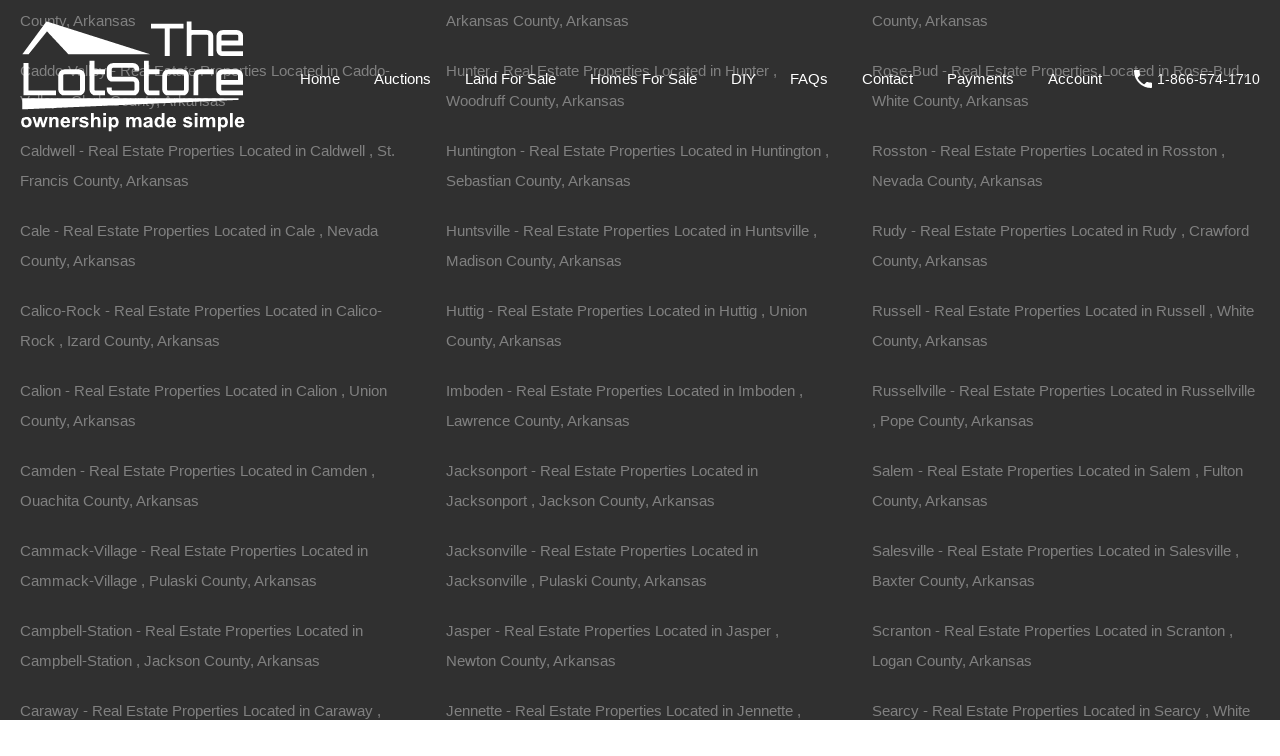

--- FILE ---
content_type: text/html; charset=UTF-8
request_url: https://thelotstore.com/property/0-w-14th-st-little-rock-ar-72204/
body_size: 48649
content:
<!doctype html><html lang="en-US"><head><script data-no-optimize="1">var litespeed_docref=sessionStorage.getItem("litespeed_docref");litespeed_docref&&(Object.defineProperty(document,"referrer",{get:function(){return litespeed_docref}}),sessionStorage.removeItem("litespeed_docref"));</script> <meta charset="UTF-8"><meta name="viewport" content="width=device-width, initial-scale=1.0, maximum-scale=1.0, user-scalable=no"><link rel="profile" href="https://gmpg.org/xfn/11"><meta name="format-detection" content="telephone=no"><meta name='robots' content='index, follow, max-image-preview:large, max-snippet:-1, max-video-preview:-1' /><style>img:is([sizes="auto" i], [sizes^="auto," i]) { contain-intrinsic-size: 3000px 1500px }</style><title>0 W 14th St, Little Rock, AR 72204 | For Sale | The Lot Store</title><link rel="canonical" href="https://thelotstore.com/property/0-w-14th-st-little-rock-ar-72204/" /><meta property="og:locale" content="en_US" /><meta property="og:type" content="article" /><meta property="og:title" content="0 W 14th St, Little Rock, AR 72204" /><meta property="og:description" content="This property has been sold. Looks like you missed this one, though we have many other great deals available, don’t let the next one get away! Driveway for sale in an excellent Little Rock, Arkansas location. Priced way below comparable sales in the area! Debit/Credit Cards Accepted No Closing Costs Cash Price: $795 Finance with..." /><meta property="og:url" content="https://thelotstore.com/property/0-w-14th-st-little-rock-ar-72204/" /><meta property="og:site_name" content="The Lot Store" /><meta property="article:publisher" content="https://www.facebook.com/thelotstoredotcom/" /><meta property="article:modified_time" content="2024-01-01T14:59:38+00:00" /><meta property="og:image" content="https://thelotstore.com/wp-content/uploads/2021/12/A2-23.jpg" /><meta property="og:image:width" content="1518" /><meta property="og:image:height" content="812" /><meta property="og:image:type" content="image/jpeg" /><meta name="twitter:card" content="summary_large_image" /><meta name="twitter:label1" content="Est. reading time" /><meta name="twitter:data1" content="1 minute" /> <script type="application/ld+json" class="yoast-schema-graph">{"@context":"https://schema.org","@graph":[{"@type":"WebPage","@id":"https://thelotstore.com/property/0-w-14th-st-little-rock-ar-72204/","url":"https://thelotstore.com/property/0-w-14th-st-little-rock-ar-72204/","name":"0 W 14th St, Little Rock, AR 72204 | For Sale | The Lot Store","isPartOf":{"@id":"https://thelotstore.com/#website"},"primaryImageOfPage":{"@id":"https://thelotstore.com/property/0-w-14th-st-little-rock-ar-72204/#primaryimage"},"image":{"@id":"https://thelotstore.com/property/0-w-14th-st-little-rock-ar-72204/#primaryimage"},"thumbnailUrl":"https://thelotstore.com/wp-content/uploads/2021/12/A2-23.jpg","datePublished":"2022-06-02T21:16:33+00:00","dateModified":"2024-01-01T14:59:38+00:00","breadcrumb":{"@id":"https://thelotstore.com/property/0-w-14th-st-little-rock-ar-72204/#breadcrumb"},"inLanguage":"en-US","potentialAction":[{"@type":"ReadAction","target":["https://thelotstore.com/property/0-w-14th-st-little-rock-ar-72204/"]}]},{"@type":"ImageObject","inLanguage":"en-US","@id":"https://thelotstore.com/property/0-w-14th-st-little-rock-ar-72204/#primaryimage","url":"https://thelotstore.com/wp-content/uploads/2021/12/A2-23.jpg","contentUrl":"https://thelotstore.com/wp-content/uploads/2021/12/A2-23.jpg","width":1518,"height":812,"caption":"0 W 14th St, Little Rock, AR 72204 land for sale in arkansas under $5000"},{"@type":"BreadcrumbList","@id":"https://thelotstore.com/property/0-w-14th-st-little-rock-ar-72204/#breadcrumb","itemListElement":[{"@type":"ListItem","position":1,"name":"Home","item":"https://thelotstore.com/"},{"@type":"ListItem","position":2,"name":"Properties","item":"https://thelotstore.com/property/"},{"@type":"ListItem","position":3,"name":"0 W 14th St, Little Rock, AR 72204"}]},{"@type":"WebSite","@id":"https://thelotstore.com/#website","url":"https://thelotstore.com/","name":"The Lot Store","description":"Deals On Properties You Love | Owner Financing | No Credit | Easy Terms","publisher":{"@id":"https://thelotstore.com/#organization"},"alternateName":"Lot Store","potentialAction":[{"@type":"SearchAction","target":{"@type":"EntryPoint","urlTemplate":"https://thelotstore.com/?s={search_term_string}"},"query-input":{"@type":"PropertyValueSpecification","valueRequired":true,"valueName":"search_term_string"}}],"inLanguage":"en-US"},{"@type":"Organization","@id":"https://thelotstore.com/#organization","name":"The Lot Store","url":"https://thelotstore.com/","logo":{"@type":"ImageObject","inLanguage":"en-US","@id":"https://thelotstore.com/#/schema/logo/image/","url":"https://thelotstore.com/wp-content/uploads/2019/09/lotstore-75-logo.png","contentUrl":"https://thelotstore.com/wp-content/uploads/2019/09/lotstore-75-logo.png","width":225,"height":117,"caption":"The Lot Store"},"image":{"@id":"https://thelotstore.com/#/schema/logo/image/"},"sameAs":["https://www.facebook.com/thelotstoredotcom/","https://www.bbb.org/us/tx/friendswood/profile/real-estate-investing/the-lot-store-0915-90054973"]}]}</script> <link rel='dns-prefetch' href='//unpkg.com' /><link rel='dns-prefetch' href='//www.google.com' /><link rel='dns-prefetch' href='//fonts.googleapis.com' /><link rel="alternate" type="application/rss+xml" title="The Lot Store &raquo; Feed" href="https://thelotstore.com/feed/" /><link rel="alternate" type="application/rss+xml" title="The Lot Store &raquo; Comments Feed" href="https://thelotstore.com/comments/feed/" /><style id="litespeed-ccss">.wp-block-button__link{display:inline-block;text-align:center;word-break:break-word;box-sizing:border-box}.wp-block-buttons>.wp-block-button{display:inline-block;margin:0}ul{box-sizing:border-box}:root{--wp--preset--font-size--normal:16px;--wp--preset--font-size--huge:42px}.wp-block-button__link{color:#fff;background-color:#32373c;border-radius:9999px;box-shadow:none;text-decoration:none;padding:calc(.667em + 2px) calc(1.333em + 2px);font-size:1.125em}body{--wp--preset--color--black:#394041;--wp--preset--color--cyan-bluish-gray:#abb8c3;--wp--preset--color--white:#fff;--wp--preset--color--pale-pink:#f78da7;--wp--preset--color--vivid-red:#cf2e2e;--wp--preset--color--luminous-vivid-orange:#ff6900;--wp--preset--color--luminous-vivid-amber:#fcb900;--wp--preset--color--light-green-cyan:#7bdcb5;--wp--preset--color--vivid-green-cyan:#00d084;--wp--preset--color--pale-cyan-blue:#8ed1fc;--wp--preset--color--vivid-cyan-blue:#0693e3;--wp--preset--color--vivid-purple:#9b51e0;--wp--preset--color--primary:#ea723d;--wp--preset--color--orange-dark:#e0652e;--wp--preset--color--secondary:#1ea69a;--wp--preset--color--blue-dark:#0b8278;--wp--preset--gradient--vivid-cyan-blue-to-vivid-purple:linear-gradient(135deg,rgba(6,147,227,1) 0%,#9b51e0 100%);--wp--preset--gradient--light-green-cyan-to-vivid-green-cyan:linear-gradient(135deg,#7adcb4 0%,#00d082 100%);--wp--preset--gradient--luminous-vivid-amber-to-luminous-vivid-orange:linear-gradient(135deg,rgba(252,185,0,1) 0%,rgba(255,105,0,1) 100%);--wp--preset--gradient--luminous-vivid-orange-to-vivid-red:linear-gradient(135deg,rgba(255,105,0,1) 0%,#cf2e2e 100%);--wp--preset--gradient--very-light-gray-to-cyan-bluish-gray:linear-gradient(135deg,#eee 0%,#a9b8c3 100%);--wp--preset--gradient--cool-to-warm-spectrum:linear-gradient(135deg,#4aeadc 0%,#9778d1 20%,#cf2aba 40%,#ee2c82 60%,#fb6962 80%,#fef84c 100%);--wp--preset--gradient--blush-light-purple:linear-gradient(135deg,#ffceec 0%,#9896f0 100%);--wp--preset--gradient--blush-bordeaux:linear-gradient(135deg,#fecda5 0%,#fe2d2d 50%,#6b003e 100%);--wp--preset--gradient--luminous-dusk:linear-gradient(135deg,#ffcb70 0%,#c751c0 50%,#4158d0 100%);--wp--preset--gradient--pale-ocean:linear-gradient(135deg,#fff5cb 0%,#b6e3d4 50%,#33a7b5 100%);--wp--preset--gradient--electric-grass:linear-gradient(135deg,#caf880 0%,#71ce7e 100%);--wp--preset--gradient--midnight:linear-gradient(135deg,#020381 0%,#2874fc 100%);--wp--preset--duotone--dark-grayscale:url('#wp-duotone-dark-grayscale');--wp--preset--duotone--grayscale:url('#wp-duotone-grayscale');--wp--preset--duotone--purple-yellow:url('#wp-duotone-purple-yellow');--wp--preset--duotone--blue-red:url('#wp-duotone-blue-red');--wp--preset--duotone--midnight:url('#wp-duotone-midnight');--wp--preset--duotone--magenta-yellow:url('#wp-duotone-magenta-yellow');--wp--preset--duotone--purple-green:url('#wp-duotone-purple-green');--wp--preset--duotone--blue-orange:url('#wp-duotone-blue-orange');--wp--preset--font-size--small:14px;--wp--preset--font-size--medium:20px;--wp--preset--font-size--large:28px;--wp--preset--font-size--x-large:42px;--wp--preset--font-size--normal:16px;--wp--preset--font-size--huge:36px;--wp--preset--spacing--20:.44rem;--wp--preset--spacing--30:.67rem;--wp--preset--spacing--40:1rem;--wp--preset--spacing--50:1.5rem;--wp--preset--spacing--60:2.25rem;--wp--preset--spacing--70:3.38rem;--wp--preset--spacing--80:5.06rem}body .is-layout-flex{display:flex}body .is-layout-flex{flex-wrap:wrap;align-items:center}body .is-layout-flex>*{margin:0}:root{--rh-global-color-primary:#1ea69a;--rh-global-color-primary-dark:#0b8278;--rh-global-color-primary-rgb:30,166,154;--rh-global-color-secondary:#ea723d;--rh-global-color-secondary-dark:#ea5819;--rh-global-color-secondary-rgb:234,114,61;--rh-global-color-text:gray;--rh-global-color-headings:#1a1a1a;--rh-global-color-headings-hover:#ea723d;--rh-global-color-link:#444;--rh-global-color-link-hover:#ea723d;--rh-body-bg-color:#f7f7f7;--rh-banner-bg-color:#303030;--rh-footer-bg-color:#303030;--rh-small-border-radius:4px;--rh-medium-border-radius:8px;--rh-large-border-radius:12px}html{line-height:1.15;-ms-text-size-adjust:100%;-webkit-text-size-adjust:100%}aside,footer,header,nav,section{display:block}h1{font-size:2em;margin:.67em 0}a{background-color:transparent;-webkit-text-decoration-skip:objects}small{font-size:80%}img{border-style:none}svg:not(:root){overflow:hidden}button,input,select{margin:0}button,input{overflow:visible}button,select{text-transform:none}button,[type=submit]{-webkit-appearance:button}button::-moz-focus-inner,[type=submit]::-moz-focus-inner{border-style:none;padding:0}button:-moz-focusring,[type=submit]:-moz-focusring{outline:1px dotted ButtonText}[type=checkbox]{box-sizing:border-box;padding:0}::-webkit-file-upload-button{-webkit-appearance:button;font:inherit}:root{-ms-overflow-style:-ms-autohiding-scrollbar;overflow-y:scroll;-webkit-text-size-adjust:100%;-moz-text-size-adjust:100%;text-size-adjust:100%}small{font-size:75%}*,:before,:after{box-sizing:inherit}*{font-size:inherit;line-height:inherit}:before,:after{text-decoration:inherit;vertical-align:inherit}*,:before,:after{border-style:solid;border-width:0}*{margin:0;padding:0}:root{box-sizing:border-box;font:62.5%/1.5 sans-serif;text-rendering:optimizeLegibility}html{background-color:#fff}a{text-decoration:none}img,svg{vertical-align:middle}button,input,select{background-color:transparent}button,input,select{color:inherit;font-family:inherit;font-style:inherit;font-weight:inherit}button,[type=password],[type=submit],[type=text],select{min-height:1.5em}nav ul{list-style:none}select{-moz-appearance:none;-webkit-appearance:none}select::-ms-expand{display:none}select::-ms-value{color:currentColor}*,*:before,*:after{box-sizing:border-box}*,*:after,*:before{-webkit-font-smoothing:antialiased;font-smoothing:antialiased;text-rendering:optimizeLegibility}html{font-size:62.5%;height:100%;min-height:100%}body{min-height:100%;margin:0;font-family:"Rubik",sans-serif;font-size:1.5rem;font-weight:400;line-height:1.2;background:var(--rh-body-bg-color);color:var(--rh-global-color-text)}h1,h3,h4{margin-top:2rem;margin-bottom:0;font-family:"Rubik",sans-serif;font-weight:700;line-height:1.2;color:var(--rh-global-color-headings)}h1{font-size:5.4rem;margin-top:4rem}h3{font-size:1.8rem}h4{font-size:1.6363636364rem}a{color:var(--rh-global-color-link);text-decoration:none}img{max-width:100%;height:auto;vertical-align:bottom}span{font-size:inherit;font-weight:400;line-height:1.2}ul,input,button,label,select{font-size:1.5rem;font-weight:inherit;line-height:1.2}select{width:100%}input{padding:.5rem;outline:0;box-shadow:none}button{box-shadow:none;background:var(--rh-global-color-primary);color:#fff;border:none;padding:.5rem 1rem;outline:0}.rh_wrap{position:relative;z-index:0;margin:0 auto;min-height:100vh}.rh_wrap--padding{padding:0 2rem;max-width:1440px;margin:0 auto}@media (min-width:480px){.rh_wrap--padding{padding-left:3rem;padding-right:3rem}}@media (min-width:1140px){.rh_wrap--padding{padding-left:7rem;padding-right:7rem}}@media (min-width:1280px){.rh_wrap--padding{padding-left:10rem;padding-right:10rem}}.rh_wrap--topPadding{padding-top:2rem}@media (min-width:480px){.rh_wrap--topPadding{padding-top:3rem}}@media (min-width:768px){.rh_wrap--topPadding{padding-top:5rem}}@media (min-width:1140px){.rh_wrap--topPadding{padding-top:6rem}}.clearfix{*zoom:1}.clearfix:before,.clearfix:after{display:table;content:"";line-height:0}.clearfix:after{clear:both}.rh_svg{fill:var(--rh-global-color-primary)}.hide{display:none}.highlight__red svg path{fill:#ea3d3d}.only-for-print{display:none}.rh_apply_sticky_wrapper_footer{position:absolute;left:0;right:0;bottom:0;z-index:1}.rh_temp_header_large_screens{display:block}@media (max-width:1139px){.rh_temp_header_large_screens{display:none}}.rh_temp_header_responsive_view{display:none}@media (max-width:1139px){.rh_temp_header_responsive_view{display:block}}.rh_header{position:absolute;top:0;z-index:9999999999;width:100%}.rh_header .rh_header__wrap{display:flex;justify-content:space-between;align-items:center;margin:0 auto;padding:0;position:relative}@media (max-width:767px){.rh_header .rh_header__wrap{display:block}}@media (min-width:768px){.rh_header .rh_header__wrap{max-width:1280px;padding:1.5rem 2rem}}@media (min-width:1140px){.rh_header .rh_header__wrap{padding-top:2rem;padding-bottom:2rem}}@media (max-width:767px){.rh_header .rh_header__wrap .rh_logo{display:flex;justify-content:space-between;align-items:center;padding:1.5rem}}.rh_header .rh_header__wrap .rh_logo .rh_logo_inner{display:inline-block}@media (max-width:767px){.rh_header .rh_header__wrap .rh_logo .rh_logo_inner{order:initial;flex:auto;text-align:center}}.rh_logo{flex:1 0 12rem}@media (max-width:767px){.rh_logo{margin-left:auto;margin-right:auto}}.rh_logo .only-for-print{display:none}@media (max-width:1139px){.rh_header_advance.rh_header{background:#303030;position:relative}}@media (max-width:767px){.rh_header_advance .rh_menu{display:block}}@media (max-width:767px){.rh_header_advance .rh_menu .main-menu{position:absolute;right:15px;z-index:10;margin-top:-21.5px}}.rh_menu{display:flex;flex:0 1 auto;flex-wrap:nowrap;align-items:center;justify-content:flex-end;padding:0}.rh_menu .main-menu{order:2;position:relative}@media (min-width:1140px){.rh_menu .main-menu{order:1}}.rh_menu .rh_menu__hamburger{display:flex;align-items:center;padding:1.2rem 0 1.2rem 1.5rem;height:4.3rem}@media (min-width:1140px){.rh_menu .rh_menu__hamburger{display:none;padding:0}}@media (max-width:479px){.rh_menu{width:100%}}.rh_header_var_1 ul.rh_menu__main{display:none;list-style-type:none;position:relative;margin:0;padding:0 0 0 1.5rem}@media (min-width:1140px){.rh_header_var_1 ul.rh_menu__main{display:flex;flex-wrap:wrap;justify-content:flex-start;align-items:center}}.rh_header_var_1 ul.rh_menu__main>li{position:relative}.rh_header_var_1 ul.rh_menu__main li{display:flex}.rh_header_var_1 ul.rh_menu__main li a{color:#fff;line-height:2.4rem;padding:1.3rem 1.7rem;text-decoration:none}.rh_menu__user,.user_menu_wrapper{display:flex;flex:1 0 auto;justify-content:flex-end;align-items:center;order:1}@media (min-width:1140px){.rh_menu__user,.user_menu_wrapper{order:2}}@media (max-width:479px){.rh_menu__user,.user_menu_wrapper{justify-content:flex-start}}.rh_menu__user .rh_menu__user_phone{display:flex;align-items:center;padding:1rem 0 1rem 1.5rem}@media (min-width:1280px){.rh_menu__user .rh_menu__user_phone{padding:0 0 0 1.5rem}}.rh_menu__user .rh_menu__user_phone svg{fill:#fff}.rh_menu__user .rh_menu__user_phone .contact-number{display:inline-block;margin:0 0 0 .5rem;font-size:1.4rem;font-weight:500;vertical-align:middle;color:#fff}@media (max-width:767px){.rh_header_advance .user_menu_wrapper{position:absolute;margin-top:-19px}}@media (max-width:767px){.rh_menu__user{order:initial;justify-content:space-between;background:#1a1a1a}}@media (max-width:767px){.rh_menu__user .rh_menu__user_phone{display:block}}.rh_modal__msg{margin-bottom:1rem}.rh_menu__responsive{text-align:left;display:block;width:25rem;margin-top:1.5rem;padding:1.5rem 0;background:#fff;position:absolute;top:0;right:0;transform:translateY(0);visibility:hidden;opacity:0}.rh_menu__responsive li{padding:0;position:relative;list-style:none}.rh_menu__responsive li a{display:block;padding:1.5rem 2.5rem;line-height:1.5}#rh_progress{position:fixed;top:0;left:0;width:100%;height:5px;z-index:99999}.rh_sticky_header_container{display:flex;flex-wrap:wrap;align-items:stretch;justify-content:space-between}.rh_mod_sticky_header{position:fixed;top:0;z-index:-1;width:100%;padding:0 2rem;opacity:0}@media (max-width:1139px){.rh_mod_sticky_header{display:none!important}}.rh_mod_sticky_header .rh_sticky_header_logo{display:flex;align-items:center;max-width:112px;min-height:75px;padding:1.2rem 0}.rh_mod_sticky_header .rh_sticky_header_menu{display:flex;flex-wrap:wrap}.rh_mod_sticky_header .menu-main-menu-container{display:flex}.rh_mod_sticky_header .menu-main-menu-container>ul{display:flex}.rh_mod_sticky_header .menu-main-menu-container>ul>li{display:flex;align-items:center;margin:0 3.5rem 0 0}.rh_mod_sticky_header .menu-main-menu-container>ul>li:last-child{margin-right:0}.rh_mod_sticky_header .menu-main-menu-container>ul>li>a{margin:0;padding:0}.rh_mod_sticky_header .menu-main-menu-container li{display:inline-block;position:relative}.rh_mod_sticky_header .menu-main-menu-container li a{display:inline-block}.rh_mod_sticky_header{box-shadow:0 3px 15px rgba(0,0,0,.07);background:#303030}.rh_mod_sticky_header .menu-main-menu-container>ul>li>a{color:#fff}.rh_prop_search{position:relative;z-index:99999;margin:0 auto;padding-bottom:4.75rem;display:none}@media (min-width:320px){.rh_prop_search{padding:0}}@media (min-width:1140px){.rh_prop_search{padding-bottom:4rem}}@media (min-width:1280px){.rh_prop_search{padding-bottom:4.75rem}}.rh_prop_search__form{display:flex;position:relative;max-width:calc(1240px + 20rem);margin:auto;padding:0 10rem;width:100%;margin-top:-4.25rem;z-index:99}@media (min-width:320px){.rh_prop_search__form{flex-wrap:wrap;margin-top:0;padding:0}}@media (min-width:480px){.rh_prop_search__form{flex-wrap:wrap;margin-top:0}}@media (min-width:768px){.rh_prop_search__form{flex-wrap:wrap;margin-top:0}}@media (min-width:1140px){.rh_prop_search__form{padding:0 7rem;margin-top:-4rem;position:absolute;left:0;right:0}}@media (min-width:1280px){.rh_prop_search__form{margin-top:-4.75rem;flex-wrap:nowrap;padding:0 10rem}}.rh_prop_search__form .rh_prop_search__fields{display:block;flex:0 1 auto;flex-direction:column;justify-content:flex-start;background:#fff;width:100%;position:relative;margin-right:-1px}@media (min-width:1140px){.rh_prop_search__form .rh_prop_search__fields{width:80%}}.rh_prop_search__form .rh_prop_search__fields .rh_prop_search__wrap{position:relative;z-index:999}.rh_prop_search__form .rh_prop_search__fields .rh_prop_search__option{flex:1 1 auto;width:25%;padding:2rem 0;background:#fff;border-right:1px solid rgba(128,128,128,.2);border-bottom:1px solid rgba(128,128,128,.2)}@media (min-width:320px){.rh_prop_search__form .rh_prop_search__fields .rh_prop_search__option{width:100%;padding:1.5rem 0}}@media (min-width:480px){.rh_prop_search__form .rh_prop_search__fields .rh_prop_search__option{width:50%;padding:1.5rem 0}}@media (min-width:768px){.rh_prop_search__form .rh_prop_search__fields .rh_prop_search__option{width:25%;padding:1.5rem 0}}@media (min-width:1024px){.rh_prop_search__form .rh_prop_search__fields .rh_prop_search__option{width:25%;padding:2rem 0}}@media (min-width:1140px){.rh_prop_search__form .rh_prop_search__fields .rh_prop_search__option{width:25%;padding:1.5rem 0}}@media (min-width:1280px){.rh_prop_search__form .rh_prop_search__fields .rh_prop_search__option{width:25%;padding:2rem 0}}@media (max-width:479px){.rh_prop_search__form .rh_prop_search__fields .rh_prop_search__option{width:100%!important}}.rh_prop_search__form .rh_prop_search__fields .rh_prop_search__option label{display:block;font-size:1.4rem;font-weight:500;margin-bottom:1rem;padding:0 2.5rem}@media (min-width:320px){.rh_prop_search__form .rh_prop_search__fields .rh_prop_search__option label{padding:0 1.5rem;margin-bottom:.3rem}}@media (min-width:480px){.rh_prop_search__form .rh_prop_search__fields .rh_prop_search__option label{padding:0 1.5rem;margin-bottom:.3rem}}@media (min-width:768px){.rh_prop_search__form .rh_prop_search__fields .rh_prop_search__option label{padding:0 1.5rem;margin-bottom:.3rem}}@media (min-width:1024px){.rh_prop_search__form .rh_prop_search__fields .rh_prop_search__option label{padding:0 2rem;margin-bottom:.5rem}}@media (min-width:1140px){.rh_prop_search__form .rh_prop_search__fields .rh_prop_search__option label{padding:0 2rem;margin-bottom:.5rem}}@media (min-width:1280px){.rh_prop_search__form .rh_prop_search__fields .rh_prop_search__option label{padding:0 2.5rem;margin-bottom:1rem}}.rh_prop_search__form .rh_prop_search__fields .rh_prop_search__option label span{display:inline-block;font-size:1.4rem}.rh_prop_search__form .rh_prop_search__fields .rh_prop_search__option label .label{font-weight:500}.rh_prop_search__form .rh_prop_search__fields .rh_prop_search__option span{display:block;font-size:1.5rem;outline:0;border:none;padding-left:0;border-radius:0}.rh_prop_search__form .rh_prop_search__fields .rh_prop_search__option span select{outline:0;padding:0 2.5rem!important}.rh_prop_search__form .rh_prop_search__fields .rh_prop_search__option input{display:block;padding:0 2.5rem;width:100%;line-height:1.9}@media (min-width:320px){.rh_prop_search__form .rh_prop_search__fields .rh_prop_search__option input{padding:0 1.5rem}}@media (min-width:480px){.rh_prop_search__form .rh_prop_search__fields .rh_prop_search__option input{padding:0 1.5rem}}@media (min-width:768px){.rh_prop_search__form .rh_prop_search__fields .rh_prop_search__option input{padding:0 1.5rem}}@media (min-width:1024px){.rh_prop_search__form .rh_prop_search__fields .rh_prop_search__option input{padding:0 2rem}}@media (min-width:1140px){.rh_prop_search__form .rh_prop_search__fields .rh_prop_search__option input{padding:0 2rem}}@media (min-width:1280px){.rh_prop_search__form .rh_prop_search__fields .rh_prop_search__option input{padding:0 2.5rem}}.rh_prop_search__form .rh_prop_search__fields .hide-fields{display:none}.rh_prop_search__form .rh_prop_search__fields .rh_prop_search__select{padding:0}@media (min-width:320px){.rh_prop_search__form .rh_prop_search__fields .rh_prop_search__select{padding:0}}@media (min-width:480px){.rh_prop_search__form .rh_prop_search__fields .rh_prop_search__select{padding:0}}@media (min-width:768px){.rh_prop_search__form .rh_prop_search__fields .rh_prop_search__select{padding:0}}@media (min-width:1024px){.rh_prop_search__form .rh_prop_search__fields .rh_prop_search__select{padding:0}}@media (min-width:1140px){.rh_prop_search__form .rh_prop_search__fields .rh_prop_search__select{padding:0}}@media (min-width:1280px){.rh_prop_search__form .rh_prop_search__fields .rh_prop_search__select{padding:0}}@media (min-width:320px){.rh_prop_search__form .rh_prop_search__fields .rh_prop_search__select label{padding:1.5rem 1.5rem .3rem;margin-bottom:0}}@media (min-width:480px){.rh_prop_search__form .rh_prop_search__fields .rh_prop_search__select label{padding:1.5rem 1.5rem .3rem;margin-bottom:0}}@media (min-width:768px){.rh_prop_search__form .rh_prop_search__fields .rh_prop_search__select label{padding:1.5rem 1.5rem .3rem;margin-bottom:0}}@media (min-width:1024px){.rh_prop_search__form .rh_prop_search__fields .rh_prop_search__select label{padding:2rem 2rem .5rem;margin-bottom:0}}@media (min-width:1140px){.rh_prop_search__form .rh_prop_search__fields .rh_prop_search__select label{padding:1.5rem 2rem .5rem;margin-bottom:0}}@media (min-width:1280px){.rh_prop_search__form .rh_prop_search__fields .rh_prop_search__select label{padding:2rem 2.5rem 1rem;margin-bottom:0}}.rh_prop_search__form .rh_prop_search__fields .inspiry_select_picker_field .inspiry_select_picker_trigger{width:100%!important}.rh_prop_search__form .rh_prop_search__btnWrap{display:flex;flex-wrap:nowrap;width:100%;justify-content:space-between}.rh_prop_search__form .rh_prop_search__buttons{display:flex;flex:0 1 auto;justify-content:center;align-items:flex-start;width:100%;position:relative}@media (min-width:1140px){.rh_prop_search__form .rh_prop_search__buttons{width:20%}}.rh_prop_search__form .rh_prop_search__buttons .rh_prop_search__advance{position:relative;display:inline-block;width:10rem;text-align:center;background:#18998e}@media (min-width:1140px){.rh_prop_search__form .rh_prop_search__buttons .rh_prop_search__advance{width:38%}}.rh_prop_search__form .rh_prop_search__buttons .rh_prop_search__advance a{display:flex;justify-content:center;align-items:center;width:100%;height:100%}.rh_prop_search__form .rh_prop_search__buttons .rh_prop_search__advance a svg{display:inline-block;width:20px;height:23px}.rh_prop_search__form .rh_prop_search__buttons .rh_prop_search__searchBtn{width:100%;text-align:center}@media (min-width:1140px){.rh_prop_search__form .rh_prop_search__buttons .rh_prop_search__searchBtn{width:62%}}.rh_prop_search__form .rh_prop_search__buttons .rh_prop_search__searchBtn .rh_btn__prop_search{display:flex;align-items:center;justify-content:center;width:100%;height:8.5rem;margin:0;padding:0}@media (min-width:1280px){.rh_prop_search__form .rh_prop_search__buttons .rh_prop_search__searchBtn .rh_btn__prop_search{height:9.5rem}}.rh_prop_search__form .rh_prop_search__buttons .rh_prop_search__searchBtn .rh_btn__prop_search svg{display:inline-block;width:18px;height:18px;margin-right:.5rem}.rh_prop_search__form .rh_prop_search__fields .rh_prop_search__option label,.rh_prop_search__form .rh_prop_search__fields .rh_prop_search__option input[type=text]{color:#444}.rh_prop_search__form .rh_prop_search__fields :-ms-input-placeholder{color:#444}.rh_prop_search__form .rh_prop_search__fields ::-moz-placeholder{color:#444}body select.inspiry_select_picker_trigger{display:none!important}.open_more_features{width:100%;display:block;padding:15px 20px;background:#373737;color:#fff;position:relative;white-space:nowrap}.open_more_features:before{content:"+";display:inline-block;vertical-align:middle;width:18px;text-align:center;line-height:1.2;margin-top:-3px}@media (min-width:1140px){.open_more_features{background:var(--rh-global-color-primary);margin-bottom:0;padding:4px 20px;width:100%}}.more-options-wrapper{padding:20px 0 0 20px;display:none}.more-options-wrapper .option-bar{color:#474747;display:inline-block;margin-right:15px;margin-bottom:15px;vertical-align:middle;position:relative}.more-options-wrapper label{vertical-align:middle;font-size:1.3rem;padding-left:15px}.more-options-wrapper label:before{content:"";display:inline-block;width:11px;height:11px;border:1px solid #bebebe;background:#fff;position:absolute;left:0;top:4.5px}.more-options-wrapper label small{display:inline-block;font-size:90%}.more-options-wrapper input[type=checkbox]{opacity:0;position:absolute;visibility:hidden}.more-options-mode-container{width:100%;position:relative;z-index:999999;background:#fff;box-shadow:0 15px 15px 0 rgba(0,0,0,.15)}.rh_form_fat_top_fields{display:flex;flex-wrap:wrap}.rh_form_fat_collapsed_fields_wrapper{display:none}.rh_form_fat_collapsed_fields_container{display:flex;flex-wrap:wrap}.icon-search,.icon-search-plus{fill:none;stroke:#fff;stroke-linejoin:round;stroke-width:2px}.rh_prop_search__selectwrap{position:relative;display:block}.rh_btn{display:inline-block;padding:1.5rem 2rem;font-size:1.5rem;text-align:center;outline:none;border:none;color:#fff}.rh_banner{display:flex;align-items:flex-end;width:100%;background:#303030;position:relative}.rh_banner__image{height:30rem;background-repeat:no-repeat;background-position:center top;background-size:cover}@media (max-width:558px){.rh_banner__image{height:31rem}}@media (max-width:1139px){.inspiry_responsive_header_solid .rh_banner__image{height:20rem}}@media (max-width:767px){.inspiry_responsive_header_solid .rh_banner__image{height:auto}}.rh_banner__cover{display:block;position:absolute;top:0;width:100%;height:100%;background:rgba(0,0,0,.5)}.inspiry-post-nav{display:none;position:fixed;top:calc(50% - 5.5rem);z-index:999999;height:11rem;padding:1.5rem;transform:translate3d(0,0,0);background:#303030;border:1px solid #f7f7f7;color:#fff}.inspiry-post-nav .label{width:1rem;font-size:2.4rem;position:absolute;top:calc(50% - 1.4rem);text-align:center}.inspiry-post-nav .entry-info-wrap{display:inline-block;width:0;overflow:hidden}.inspiry-post-nav .entry-info{display:flex;align-items:center;width:22rem}.inspiry-post-nav .entry-info .entry-title{line-height:1.5;overflow:hidden;max-height:66px;color:#fff}.inspiry-post-nav .entry-info .entry-image{display:block;width:8rem;height:8rem}.inspiry-post-nav .entry-info img{display:block;border-radius:500rem;max-width:8rem}.inspiry-post-prev{left:0;border-left:none}.inspiry-post-prev .label{left:.7rem}.inspiry-post-prev .entry-info{margin-left:2rem}.inspiry-post-prev .entry-info .entry-title{margin-right:1rem}.inspiry-post-next{right:0;border-right:none}.inspiry-post-next .label{order:2;right:.7rem}.inspiry-post-next .entry-info{margin-right:2rem}.inspiry-post-next .entry-info .entry-title{margin-left:1rem}.rh_sidebar{text-align:left}[data-tooltip]{position:relative}[data-tooltip]:before,[data-tooltip]:after{text-transform:none;font-size:.9em;line-height:1;position:absolute;display:none;opacity:0;z-index:99}[data-tooltip]:before{content:"";border:5px solid transparent;z-index:1001}[data-tooltip]:after{content:attr(data-tooltip);font:400 1.2rem/1.5 "Rubik",sans-serif;text-align:center;text-transform:uppercase;min-width:3rem;max-width:21rem;white-space:nowrap;overflow:hidden;text-overflow:ellipsis;padding:.7rem 1.5rem;box-shadow:0 1em 2em -.5em rgba(0,0,0,.35);background:var(--rh-global-color-secondary);color:#fff}[data-tooltip]:not([flow]):before{bottom:100%;border-bottom-width:0;border-top-color:var(--rh-global-color-secondary)}[data-tooltip]:not([flow]):after{bottom:calc(100% + 10px)}[data-tooltip]:not([flow]):before,[data-tooltip]:not([flow]):after{left:50%;transform:translate(-50%,-.5em)}[data-tooltip]:not([flow]):before{bottom:calc(100% + 5px)}.hamburger{padding:0;display:inline-block;font:inherit;color:inherit;text-transform:none;background-color:transparent;border:0;margin:0;overflow:visible}.hamburger-box{width:25px;height:19px;display:inline-block;position:relative}.hamburger-inner{display:block;top:50%;margin-top:-.5px}.hamburger-inner,.hamburger-inner:before,.hamburger-inner:after{width:25px;height:1px;background-color:#fff;border-radius:4px;position:absolute}.hamburger-inner:before,.hamburger-inner:after{content:"";display:block}.hamburger-inner:before{top:-9px}.hamburger-inner:after{bottom:-9px}.rh_section{display:block;text-align:center}.rh_prop_card .rh_prop_card__thumbnail .rh_prop_card__btns .hide{display:none}.rh_footer{display:block;position:relative;z-index:5;padding:6rem 0;background:#303030;color:gray}@media (min-width:1140px){.rh_footer{padding-top:7rem}}.rh_footer a{color:#999}.rh_footer .rh_footer--alignTop{align-items:flex-start}.rh_footer .rh_footer__wrap{display:flex;flex-wrap:wrap;max-width:1280px;margin:0 auto}@media (min-width:1024px){.rh_footer .rh_footer__widgets_wrap{padding-bottom:2rem}}.rh_footer__before_fix{z-index:99999}.rh_footer__widgets{flex:0 1 auto;width:100%;padding:0 2rem}@media (min-width:576px){.rh_footer__widgets{width:50%}}@media (min-width:1024px){.rh_footer__widgets{width:33.3%}}.rh-footer-bottom-items-separator{display:none;opacity:0}#scroll-top{position:fixed;bottom:0;z-index:999;height:43px;width:43px;line-height:42px;text-align:center;opacity:0;transform:perspective(1px) translateY(30px);border:none;background-color:var(--rh-global-color-primary);color:#fff}#scroll-top.stp_right{right:15px}#scroll-top i{transform:translateZ(0)}#scroll-top:before{display:block;content:"";position:absolute;top:0;left:0;z-index:-1;width:100%;height:0;margin:auto;background:var(--rh-global-color-primary-dark,rgba(0,0,0,.2))}.rh_widgets{display:block;width:100%;margin:0 auto;color:gray}.widget{display:block;width:100%;padding:0;margin:0 auto;margin-bottom:3rem}.widget p{line-height:2;margin-bottom:2rem}.widget *{font-size:1.5rem}.rh_page{padding:0 0 3rem}@media (min-width:1024px){.rh_page{padding-bottom:8rem}}.rh_page__head{display:flex;justify-content:center;flex-direction:column;align-items:flex-start;text-align:left;padding:0 0 2rem}@media (min-width:240px){.rh_page__head{flex-direction:column-reverse;align-items:center;padding:15px 0}}@media (min-width:480px){.rh_page__head{flex-direction:row;align-items:center;padding:0 0 4rem}}.rh_page__head .rh_page__title{display:flex;flex-direction:column;flex:1 1 auto;margin:0;padding:0 0 1rem}@media (min-width:768px){.rh_page__head .rh_page__title{padding-bottom:0}}.rh_page--fullWidth{width:100%}.rh_page__property{justify-content:space-between;align-items:center;flex-direction:column;padding:0 0 2rem}@media (min-width:480px){.rh_page__property{padding-bottom:3rem}}@media (min-width:768px){.rh_page__property{padding-bottom:5rem}}@media (min-width:1024px){.rh_page__property{flex-direction:row}}@media (min-width:320px){.rh_page__property .rh_page__property_title{text-align:center}}@media (min-width:1024px){.rh_page__property .rh_page__property_title{text-align:left}}.rh_page__property .rh_page__property_title .rh_page__title{font-size:2.4rem;font-weight:500;line-height:1.5;margin-bottom:0;padding:0}@media (min-width:480px){.rh_page__property .rh_page__property_title .rh_page__title{margin-bottom:.5rem}}.rh_page__property .rh_page__property_title .rh_page__property_address{font-size:1.5rem;line-height:1.5}.rh_page__property .rh_page__property_price{padding:2rem 0 0;text-align:center}@media (min-width:1024px){.rh_page__property .rh_page__property_price{text-align:left;padding:0 0 0 2rem;border-left:1px solid rgba(128,128,128,.2)}}.rh_page__property .rh_page__property_price .status{font-size:1.5rem;color:var(--rh-global-color-headings)}.rh_page__property .rh_page__property_price .price{font-size:2.4rem;line-height:1.5;color:var(--rh-global-color-primary)}.favorite-placeholder{margin-left:1rem}.property-detail-slider-wrapper{overflow:hidden}.property-detail-slider-wrapper .flexslider{margin:0;border:none;box-shadow:none;background-color:transparent}.rh_property{display:flex;flex-direction:column}.rh_property #property-detail-flexslider{margin-bottom:3rem}.rh_property .rh_property__row{display:flex;flex-direction:column;margin-bottom:2rem}@media (min-width:480px){.rh_property .rh_property__row{margin-bottom:3rem;flex-direction:row}}.rh_property .rh_property__meta_wrap{flex-direction:row;flex-wrap:wrap;margin-bottom:0}.rh_property .rh_property__wrap{display:flex;flex-direction:column}@media (min-width:1024px){.rh_property .rh_property__wrap{flex-direction:row}}.rh_property .rh_property__meta{align-items:center;justify-content:space-between}.rh_property .rh_property--borderBottom{padding:0 0 2rem;border-bottom:1px dashed rgba(128,128,128,.2)}@media (min-width:480px){.rh_property .rh_property--borderBottom{padding:0 0 3rem}}.rh_property .rh_property__main{width:100%}@media (min-width:1024px){.rh_property .rh_property__main{width:70%;margin-right:3rem}}.rh_property .rh_property__content{padding:2rem;margin-bottom:2rem;text-align:left;box-shadow:0 0 5px 2px rgba(0,0,0,.05);background:#fff}@media (min-width:480px){.rh_property .rh_property__content{padding:3rem;margin-bottom:3rem}}.rh_property .rh_property__sidebar{width:100%;margin:4rem auto 0}@media (min-width:576px){.rh_property .rh_property__sidebar{width:70%}}@media (min-width:1024px){.rh_property .rh_property__sidebar{width:30%;margin-top:0}}.rh_property--padding{padding:2rem 0 0}@media (min-width:480px){.rh_property--padding{padding-top:3rem}}@media (min-width:768px){.rh_property--padding{padding-top:5rem}}#property-featured-image{padding:0;margin-bottom:3rem}#property-featured-image img{width:100%}#property-detail-flexslider .flexslider{margin:0;border:none}.rh_property__id{display:flex}.rh_property__id .title{color:var(--rh-global-color-headings)}.rh_property__id .id{color:var(--rh-global-color-primary)}.rh_property__print{display:flex;position:relative}.rh_property__print .favorite-placeholder{display:inline-block;margin:1rem}.rh_property__print a{display:inline-block;width:24px;height:24px;margin:1rem;position:relative;text-align:center;color:rgba(128,128,128,.5)}.rh_property__print a svg path{fill:rgba(128,128,128,.5)}.rh_property__print [data-tooltip]:after{font-size:14px;text-transform:capitalize}.rh_property__print .share svg{transform:rotateY(180deg)}.rh_property__print .favorite-placeholder{display:inline-block;width:24px;height:24px;color:#000;position:relative;text-align:center}.rh_property__print .hide{display:none}.rh_property__meta_wrap{justify-content:flex-start}.rh_property__meta_wrap .rh_property__meta{margin-right:2rem;margin-bottom:2rem;text-align:left}@media (min-width:320px){.rh_property__meta_wrap .rh_property__meta{margin-bottom:2rem}}@media (min-width:480px){.rh_property__meta_wrap .rh_property__meta{margin-bottom:3rem}}.rh_property__meta_wrap .rh_property__meta .rh_meta_titles{margin:0;margin-bottom:1.5rem;font-weight:400;font-size:1.3rem;line-height:1.2;color:#1a1a1a;display:block}.rh_property__meta_wrap .rh_property__meta div{display:flex;align-items:center}.rh_property__meta_wrap .rh_property__meta .figure{margin-left:1.5rem;color:var(--rh-global-color-headings);font-size:1.4rem}.rh_property__meta_wrap .rh_property__meta .label{margin-left:.5rem;color:gray;font-size:1.4rem}.rh_sidebar .rh_property_agent .ajax-loader{width:100%;margin-left:0;margin-right:0}.property-agent-contact-methods-wrapper .agent-contact-method-btn{background-color:var(--rh-global-color-primary);color:#fff}.rh_property_load_height{padding-top:57.5%}.rh_property_agent{display:block;width:100%;background:#fff;text-align:center;margin-bottom:3rem;box-shadow:0 0 5px 2px rgba(0,0,0,.05)}.rh_property_agent .agent-image{display:inline-block;width:128px}.rh_property_agent img{display:inline-block;margin-top:0;padding:3rem 0 1rem}@media (min-width:1024px){.rh_property_agent img{margin-top:-4rem;padding:0 0 1rem}}.rh_property_agent .rh_property_agent__title{margin:2rem 1rem;font-size:1.9rem;font-weight:500}.rh_property_agent .rh_property_agent__agent_info{padding:0 1.5rem 1.5rem}.rh_property_agent .rh_property_agent__agent_info .contact{margin-bottom:1rem;line-height:1.5}.rh_widget_form .ajax-loader{margin:2rem;text-align:center}.rh_widget_form .error-container,.rh_widget_form .message-container{display:block;color:gray;line-height:2;margin:2rem}.page-breadcrumbs-modern{margin-bottom:5px;margin-left:-5px;margin-right:-5px}.page-breadcrumbs-modern li{display:inline-block}.page-breadcrumbs-modern li a,.page-breadcrumbs-modern li i{display:inline-block;color:var(--rh-global-color-primary);margin-left:5px;margin-right:5px;font-size:15px}.ajax-loader{display:none;margin-left:1.5rem}.ajax-loader svg path{fill:var(--rh-global-color-primary)}.error-container{display:block;width:100%;margin-top:1rem}.error-container:empty{display:none}.message-container{display:block;width:100%;margin:1rem 0;padding:0;font:400 1.5rem/1.5 "Rubik",sans-serif;color:gray}.message-container:empty{display:none}#scroll-top{bottom:40px}.rh_banner{background-color:#303030}[data-tooltip]:not([flow]):before{border-top-color:#ea723d}[data-tooltip]:after{background:#ea723d}[data-tooltip]:after{color:#fff}.rh_footer{background:#303030}.rh_footer:before{border-right-color:#303030}.rh_footer a{color:gray}.rh_footer{color:gray}#scroll-top{color:#fff}.rh_prop_search__form .icon-search{stroke:#fff}.rh_prop_search__form .rh_prop_search__buttons div.rh_prop_search__advance{background:!important}.fas{-moz-osx-font-smoothing:grayscale;-webkit-font-smoothing:antialiased;display:inline-block;font-style:normal;font-variant:normal;text-rendering:auto;line-height:1}.fa-angle-left:before{content:"\f104"}.fa-angle-right:before{content:"\f105"}.fa-chevron-up:before{content:"\f077"}.fa-times:before{content:"\f00d"}.fas{font-family:"Font Awesome 5 Free"}.fas{font-weight:900}.slides,.slides>li{margin:0;padding:0;list-style:none}.flexslider{margin:0;padding:0}.flexslider .slides>li{display:none;-webkit-backface-visibility:hidden}.flexslider .slides img{width:100%;display:block}.flexslider .slides:after{content:"20";display:block;clear:both;visibility:hidden;line-height:0;height:0}.flexslider{margin:0 0 60px;background:#fff;border:4px solid #fff;position:relative;zoom:1;-webkit-border-radius:4px;-moz-border-radius:4px;border-radius:4px;-webkit-box-shadow:'' 0 1px 4px rgba(0,0,0,.2);-moz-box-shadow:'' 0 1px 4px rgba(0,0,0,.2);-o-box-shadow:'' 0 1px 4px rgba(0,0,0,.2);box-shadow:'' 0 1px 4px rgba(0,0,0,.2)}.flexslider .slides{zoom:1}.flexslider .slides img{height:auto}.rh_login_modal_wrapper{position:fixed;top:0;left:0;width:100%;height:100%;background:rgba(0,0,0,.8);z-index:9999999;justify-content:center;align-items:center;display:none}.rh_login_modal_wrapper li{list-style:none;display:inline-block}.rh_login_modal_wrapper .rh_modal_field{display:block;width:100%;border:1px solid #dfdfdf;margin-bottom:20px;height:40px;padding-left:15px;padding-right:15px}.rh_login_modal_wrapper .rh_modal_labels{font-size:14px;color:#1a1a1a;margin-bottom:10px;display:block;font-weight:500}.rh_login_modal_wrapper :-ms-input-placeholder{color:gray}.rh_login_modal_wrapper ::-moz-placeholder{color:gray}.rh_login_modal_wrapper button:not(.dropdown-toggle){line-height:40px;width:100%;padding:0}.rh_login_modal_wrapper .rh_login_tabs{margin-bottom:25px;margin-left:-11px;margin-right:-11px}.rh_login_modal_wrapper .rh_login_tabs li{color:gray;font-size:14px;margin-left:11px;margin-right:11px;display:inline-block;padding-bottom:15px;border-bottom:2px solid transparent}.rh_login_modal_wrapper .rh_login_tabs li.rh_active{color:#1ea39a;border-color:#1ea39a}.rh_login_quote_side{display:flex;position:relative;background-image:url("/wp-content/themes/realhomes/common/images/login-modal.jpg");background-size:cover;background-position:center;background-repeat:no-repeat}.rh_login_quote_side .rh_bg_layer{display:block;background:#000;opacity:.7;position:absolute;top:0;left:0;width:100%;height:100%;z-index:1}@media (max-width:1023px){.rh_login_quote_side{display:none}}.rh_wapper_quote_contents{position:relative;z-index:10;display:flex;flex-direction:column;justify-content:space-between}.rh_login_modal_box{background:#fff;max-width:1000px;width:100%;display:flex;position:relative}.rh_login_modal_box .rh_login_sides{max-width:500px;flex:1;background-position:left top;background-size:cover;padding:35px 45px}@media (max-width:479px){.rh_login_modal_box .rh_login_sides{padding:35px 10px}}.rh_login_modal_box .rh_login_form_side{position:relative}.rh_login_modal_box .rh_login_close{display:inline-block;position:absolute;right:0;top:0;z-index:9;padding:10px 14px;background:#e4e4e4;color:#1a1a1a}@media (max-width:1023px){.rh_login_modal_box{max-width:500px;max-height:100%;overflow-y:auto}}.rh_login_quote_box .rh_login_quote{font-size:22px;font-style:italic;font-weight:500;color:#fff;line-height:1.6;margin-bottom:10px}.rh_login_quote_box .rh_login_quote_author{font-weight:400;font-size:20px;font-style:italic;color:#fff;opacity:.5}.rh_wrapper_inline_labels{display:flex;justify-content:space-between;flex-wrap:wrap}.rh_forget_password_trigger{color:gray;font-size:13px;font-weight:500;margin-bottom:10px}.rh_login_date_box span{display:block;color:#fff}.rh_login_date_box .rh_login_date{font-size:20px}.rh_login_date_box .rh_login_day{font-size:30px;font-weight:500}.rh_form_modal{display:none}.rh_login_modal_show{display:block}.rh_wrapper_login_forms{overflow:hidden}.rh_login_blog_name{font-size:26px;font-weight:500;margin-bottom:30px}@media (max-width:1023px){.rh_login_blog_name{display:none}}.rh_login_modal_messages{box-sizing:border-box;overflow:hidden;position:absolute;left:0;bottom:0;display:none;width:100%;padding:25px 45px;background:rgba(0,0,0,.95)}.rh_login_modal_messages p{margin-bottom:0;color:#fff}.rh_login_modal_messages .rh_login_close_message{position:absolute;right:0;top:0;padding:10px;color:#fff}.rh_login_quote_mark{display:inline-block;width:36px;margin-bottom:30px}.rh_login_quote_mark svg{fill:#fff}.rh_modal_login_loader{position:absolute;left:0;top:0;display:flex;justify-content:center;align-items:center;width:100%;height:100%;background:rgba(255,255,255,.4)}.rh_modal_login_loader svg rect{fill:transparent}.rh_modal_login_loader.rh_modal_login_loader_hide{display:none}.inspiry_select_picker_trigger{position:relative}.property-agent-contact-methods-wrapper{display:flex;flex-wrap:wrap;justify-content:space-between;position:fixed;left:0;right:0;bottom:0;z-index:1000;padding:10px 10px 0;box-shadow:0 -1px 5px rgba(0,0,0,.03);border-top:1px solid #eee;background-color:#fff}@media (min-width:768px){.property-agent-contact-methods-wrapper{display:none}}.property-agent-contact-methods-wrapper .property-agent-details{display:flex;flex-wrap:wrap;align-items:center;padding-bottom:10px}.property-agent-contact-methods-wrapper .property-agent-details .agent-thumb{position:relative}.property-agent-contact-methods-wrapper .property-agent-details img{max-width:48px;margin-right:10px}.property-agent-contact-methods-wrapper .property-agent-details .property-agent-name{display:none;margin:0;font-size:16px;font-weight:500}@media (min-width:380px){.property-agent-contact-methods-wrapper .property-agent-details .property-agent-name{display:block}}.property-agent-contact-methods-wrapper .property-agent-contact-methods{display:flex;padding-bottom:10px}.property-agent-contact-methods-wrapper .agent-contact-method-btn{position:relative;display:inline-block;width:48px;height:48px;margin-left:8px;text-align:center}.property-agent-contact-methods-wrapper .agent-contact-method-btn:first-child{margin-left:0}.property-agent-contact-methods-wrapper svg{position:absolute;top:50%;left:50%;height:auto;transform:translate(-50%,-50%)}.property-agent-contact-methods-wrapper svg path{fill:#fff}.property-agent-contact-methods-wrapper .agent-contact-method-mail-btn svg{width:24px}:root{--rh-global-color-primary:#1ea69a;--rh-global-color-primary-dark:#0b8278;--rh-global-color-primary-rgb:30,166,154;--rh-global-color-secondary:#ea723d;--rh-global-color-secondary-dark:#ea5819;--rh-global-color-secondary-rgb:234,114,61;--rh-global-color-text:gray;--rh-global-color-headings:#1a1a1a;--rh-global-color-headings-hover:#ea723d;--rh-global-color-link:#444;--rh-global-color-link-hover:#ea723d}.st0{fill-rule:evenodd;clip-rule:evenodd}</style><link rel="preload" data-asynced="1" data-optimized="2" as="style" onload="this.onload=null;this.rel='stylesheet'" href="https://thelotstore.com/wp-content/litespeed/css/5fda585e0852b7c1e6486ecf66b54f4c.css?ver=ffbfd" /><script type="litespeed/javascript">!function(a){"use strict";var b=function(b,c,d){function e(a){return h.body?a():void setTimeout(function(){e(a)})}function f(){i.addEventListener&&i.removeEventListener("load",f),i.media=d||"all"}var g,h=a.document,i=h.createElement("link");if(c)g=c;else{var j=(h.body||h.getElementsByTagName("head")[0]).childNodes;g=j[j.length-1]}var k=h.styleSheets;i.rel="stylesheet",i.href=b,i.media="only x",e(function(){g.parentNode.insertBefore(i,c?g:g.nextSibling)});var l=function(a){for(var b=i.href,c=k.length;c--;)if(k[c].href===b)return a();setTimeout(function(){l(a)})};return i.addEventListener&&i.addEventListener("load",f),i.onloadcssdefined=l,l(f),i};"undefined"!=typeof exports?exports.loadCSS=b:a.loadCSS=b}("undefined"!=typeof global?global:this);!function(a){if(a.loadCSS){var b=loadCSS.relpreload={};if(b.support=function(){try{return a.document.createElement("link").relList.supports("preload")}catch(b){return!1}},b.poly=function(){for(var b=a.document.getElementsByTagName("link"),c=0;c<b.length;c++){var d=b[c];"preload"===d.rel&&"style"===d.getAttribute("as")&&(a.loadCSS(d.href,d,d.getAttribute("media")),d.rel=null)}},!b.support()){b.poly();var c=a.setInterval(b.poly,300);a.addEventListener&&a.addEventListener("load",function(){b.poly(),a.clearInterval(c)}),a.attachEvent&&a.attachEvent("onload",function(){a.clearInterval(c)})}}}(this);</script><link rel="preload" as="image" href="https://thelotstore.com/wp-content/uploads/2019/09/lotstore-75-logo.png.webp"><link rel="preload" as="image" href="https://thelotstore.com/wp-content/uploads/2019/09/lotstore-75-logo.png.webp"><link rel="preload" as="image" href="https://thelotstore.com/wp-content/uploads/2019/09/lotstore-75-logo.png.webp"><link rel="preload" as="image" href="https://thelotstore.com/wp-content/uploads/2021/12/A2-23-1240x720.jpg"><link rel="preload" as="image" href="https://thelotstore.com/wp-content/uploads/2021/12/A3-1240x720.jpg.webp"><link rel="preload" as="image" href="https://thelotstore.com/wp-content/uploads/2021/12/A1-33-1240x720.jpg"><link rel="preload" as="image" href="https://thelotstore.com/wp-content/uploads/2021/12/A2-23-1240x720.jpg"><link rel="preload" as="image" href="https://thelotstore.com/wp-content/uploads/2021/12/A3-1240x720.jpg.webp"><link rel="preload" as="image" href="https://thelotstore.com/wp-content/uploads/2021/12/A1-33-1240x720.jpg"><style id='wp-block-library-theme-inline-css' type='text/css'>.wp-block-audio :where(figcaption){color:#555;font-size:13px;text-align:center}.is-dark-theme .wp-block-audio :where(figcaption){color:#ffffffa6}.wp-block-audio{margin:0 0 1em}.wp-block-code{border:1px solid #ccc;border-radius:4px;font-family:Menlo,Consolas,monaco,monospace;padding:.8em 1em}.wp-block-embed :where(figcaption){color:#555;font-size:13px;text-align:center}.is-dark-theme .wp-block-embed :where(figcaption){color:#ffffffa6}.wp-block-embed{margin:0 0 1em}.blocks-gallery-caption{color:#555;font-size:13px;text-align:center}.is-dark-theme .blocks-gallery-caption{color:#ffffffa6}:root :where(.wp-block-image figcaption){color:#555;font-size:13px;text-align:center}.is-dark-theme :root :where(.wp-block-image figcaption){color:#ffffffa6}.wp-block-image{margin:0 0 1em}.wp-block-pullquote{border-bottom:4px solid;border-top:4px solid;color:currentColor;margin-bottom:1.75em}.wp-block-pullquote cite,.wp-block-pullquote footer,.wp-block-pullquote__citation{color:currentColor;font-size:.8125em;font-style:normal;text-transform:uppercase}.wp-block-quote{border-left:.25em solid;margin:0 0 1.75em;padding-left:1em}.wp-block-quote cite,.wp-block-quote footer{color:currentColor;font-size:.8125em;font-style:normal;position:relative}.wp-block-quote:where(.has-text-align-right){border-left:none;border-right:.25em solid;padding-left:0;padding-right:1em}.wp-block-quote:where(.has-text-align-center){border:none;padding-left:0}.wp-block-quote.is-large,.wp-block-quote.is-style-large,.wp-block-quote:where(.is-style-plain){border:none}.wp-block-search .wp-block-search__label{font-weight:700}.wp-block-search__button{border:1px solid #ccc;padding:.375em .625em}:where(.wp-block-group.has-background){padding:1.25em 2.375em}.wp-block-separator.has-css-opacity{opacity:.4}.wp-block-separator{border:none;border-bottom:2px solid;margin-left:auto;margin-right:auto}.wp-block-separator.has-alpha-channel-opacity{opacity:1}.wp-block-separator:not(.is-style-wide):not(.is-style-dots){width:100px}.wp-block-separator.has-background:not(.is-style-dots){border-bottom:none;height:1px}.wp-block-separator.has-background:not(.is-style-wide):not(.is-style-dots){height:2px}.wp-block-table{margin:0 0 1em}.wp-block-table td,.wp-block-table th{word-break:normal}.wp-block-table :where(figcaption){color:#555;font-size:13px;text-align:center}.is-dark-theme .wp-block-table :where(figcaption){color:#ffffffa6}.wp-block-video :where(figcaption){color:#555;font-size:13px;text-align:center}.is-dark-theme .wp-block-video :where(figcaption){color:#ffffffa6}.wp-block-video{margin:0 0 1em}:root :where(.wp-block-template-part.has-background){margin-bottom:0;margin-top:0;padding:1.25em 2.375em}</style><style id='classic-theme-styles-inline-css' type='text/css'>/*! This file is auto-generated */
.wp-block-button__link{color:#fff;background-color:#32373c;border-radius:9999px;box-shadow:none;text-decoration:none;padding:calc(.667em + 2px) calc(1.333em + 2px);font-size:1.125em}.wp-block-file__button{background:#32373c;color:#fff;text-decoration:none}</style><style id='global-styles-inline-css' type='text/css'>:root{--wp--preset--aspect-ratio--square: 1;--wp--preset--aspect-ratio--4-3: 4/3;--wp--preset--aspect-ratio--3-4: 3/4;--wp--preset--aspect-ratio--3-2: 3/2;--wp--preset--aspect-ratio--2-3: 2/3;--wp--preset--aspect-ratio--16-9: 16/9;--wp--preset--aspect-ratio--9-16: 9/16;--wp--preset--color--black: #394041;--wp--preset--color--cyan-bluish-gray: #abb8c3;--wp--preset--color--white: #fff;--wp--preset--color--pale-pink: #f78da7;--wp--preset--color--vivid-red: #cf2e2e;--wp--preset--color--luminous-vivid-orange: #ff6900;--wp--preset--color--luminous-vivid-amber: #fcb900;--wp--preset--color--light-green-cyan: #7bdcb5;--wp--preset--color--vivid-green-cyan: #00d084;--wp--preset--color--pale-cyan-blue: #8ed1fc;--wp--preset--color--vivid-cyan-blue: #0693e3;--wp--preset--color--vivid-purple: #9b51e0;--wp--preset--color--primary: #ea723d;--wp--preset--color--orange-dark: #e0652e;--wp--preset--color--secondary: #1ea69a;--wp--preset--color--blue-dark: #0b8278;--wp--preset--gradient--vivid-cyan-blue-to-vivid-purple: linear-gradient(135deg,rgba(6,147,227,1) 0%,rgb(155,81,224) 100%);--wp--preset--gradient--light-green-cyan-to-vivid-green-cyan: linear-gradient(135deg,rgb(122,220,180) 0%,rgb(0,208,130) 100%);--wp--preset--gradient--luminous-vivid-amber-to-luminous-vivid-orange: linear-gradient(135deg,rgba(252,185,0,1) 0%,rgba(255,105,0,1) 100%);--wp--preset--gradient--luminous-vivid-orange-to-vivid-red: linear-gradient(135deg,rgba(255,105,0,1) 0%,rgb(207,46,46) 100%);--wp--preset--gradient--very-light-gray-to-cyan-bluish-gray: linear-gradient(135deg,rgb(238,238,238) 0%,rgb(169,184,195) 100%);--wp--preset--gradient--cool-to-warm-spectrum: linear-gradient(135deg,rgb(74,234,220) 0%,rgb(151,120,209) 20%,rgb(207,42,186) 40%,rgb(238,44,130) 60%,rgb(251,105,98) 80%,rgb(254,248,76) 100%);--wp--preset--gradient--blush-light-purple: linear-gradient(135deg,rgb(255,206,236) 0%,rgb(152,150,240) 100%);--wp--preset--gradient--blush-bordeaux: linear-gradient(135deg,rgb(254,205,165) 0%,rgb(254,45,45) 50%,rgb(107,0,62) 100%);--wp--preset--gradient--luminous-dusk: linear-gradient(135deg,rgb(255,203,112) 0%,rgb(199,81,192) 50%,rgb(65,88,208) 100%);--wp--preset--gradient--pale-ocean: linear-gradient(135deg,rgb(255,245,203) 0%,rgb(182,227,212) 50%,rgb(51,167,181) 100%);--wp--preset--gradient--electric-grass: linear-gradient(135deg,rgb(202,248,128) 0%,rgb(113,206,126) 100%);--wp--preset--gradient--midnight: linear-gradient(135deg,rgb(2,3,129) 0%,rgb(40,116,252) 100%);--wp--preset--font-size--small: 14px;--wp--preset--font-size--medium: 20px;--wp--preset--font-size--large: 28px;--wp--preset--font-size--x-large: 42px;--wp--preset--font-size--normal: 16px;--wp--preset--font-size--huge: 36px;--wp--preset--spacing--20: 0.44rem;--wp--preset--spacing--30: 0.67rem;--wp--preset--spacing--40: 1rem;--wp--preset--spacing--50: 1.5rem;--wp--preset--spacing--60: 2.25rem;--wp--preset--spacing--70: 3.38rem;--wp--preset--spacing--80: 5.06rem;--wp--preset--shadow--natural: 6px 6px 9px rgba(0, 0, 0, 0.2);--wp--preset--shadow--deep: 12px 12px 50px rgba(0, 0, 0, 0.4);--wp--preset--shadow--sharp: 6px 6px 0px rgba(0, 0, 0, 0.2);--wp--preset--shadow--outlined: 6px 6px 0px -3px rgba(255, 255, 255, 1), 6px 6px rgba(0, 0, 0, 1);--wp--preset--shadow--crisp: 6px 6px 0px rgba(0, 0, 0, 1);}:where(.is-layout-flex){gap: 0.5em;}:where(.is-layout-grid){gap: 0.5em;}body .is-layout-flex{display: flex;}.is-layout-flex{flex-wrap: wrap;align-items: center;}.is-layout-flex > :is(*, div){margin: 0;}body .is-layout-grid{display: grid;}.is-layout-grid > :is(*, div){margin: 0;}:where(.wp-block-columns.is-layout-flex){gap: 2em;}:where(.wp-block-columns.is-layout-grid){gap: 2em;}:where(.wp-block-post-template.is-layout-flex){gap: 1.25em;}:where(.wp-block-post-template.is-layout-grid){gap: 1.25em;}.has-black-color{color: var(--wp--preset--color--black) !important;}.has-cyan-bluish-gray-color{color: var(--wp--preset--color--cyan-bluish-gray) !important;}.has-white-color{color: var(--wp--preset--color--white) !important;}.has-pale-pink-color{color: var(--wp--preset--color--pale-pink) !important;}.has-vivid-red-color{color: var(--wp--preset--color--vivid-red) !important;}.has-luminous-vivid-orange-color{color: var(--wp--preset--color--luminous-vivid-orange) !important;}.has-luminous-vivid-amber-color{color: var(--wp--preset--color--luminous-vivid-amber) !important;}.has-light-green-cyan-color{color: var(--wp--preset--color--light-green-cyan) !important;}.has-vivid-green-cyan-color{color: var(--wp--preset--color--vivid-green-cyan) !important;}.has-pale-cyan-blue-color{color: var(--wp--preset--color--pale-cyan-blue) !important;}.has-vivid-cyan-blue-color{color: var(--wp--preset--color--vivid-cyan-blue) !important;}.has-vivid-purple-color{color: var(--wp--preset--color--vivid-purple) !important;}.has-black-background-color{background-color: var(--wp--preset--color--black) !important;}.has-cyan-bluish-gray-background-color{background-color: var(--wp--preset--color--cyan-bluish-gray) !important;}.has-white-background-color{background-color: var(--wp--preset--color--white) !important;}.has-pale-pink-background-color{background-color: var(--wp--preset--color--pale-pink) !important;}.has-vivid-red-background-color{background-color: var(--wp--preset--color--vivid-red) !important;}.has-luminous-vivid-orange-background-color{background-color: var(--wp--preset--color--luminous-vivid-orange) !important;}.has-luminous-vivid-amber-background-color{background-color: var(--wp--preset--color--luminous-vivid-amber) !important;}.has-light-green-cyan-background-color{background-color: var(--wp--preset--color--light-green-cyan) !important;}.has-vivid-green-cyan-background-color{background-color: var(--wp--preset--color--vivid-green-cyan) !important;}.has-pale-cyan-blue-background-color{background-color: var(--wp--preset--color--pale-cyan-blue) !important;}.has-vivid-cyan-blue-background-color{background-color: var(--wp--preset--color--vivid-cyan-blue) !important;}.has-vivid-purple-background-color{background-color: var(--wp--preset--color--vivid-purple) !important;}.has-black-border-color{border-color: var(--wp--preset--color--black) !important;}.has-cyan-bluish-gray-border-color{border-color: var(--wp--preset--color--cyan-bluish-gray) !important;}.has-white-border-color{border-color: var(--wp--preset--color--white) !important;}.has-pale-pink-border-color{border-color: var(--wp--preset--color--pale-pink) !important;}.has-vivid-red-border-color{border-color: var(--wp--preset--color--vivid-red) !important;}.has-luminous-vivid-orange-border-color{border-color: var(--wp--preset--color--luminous-vivid-orange) !important;}.has-luminous-vivid-amber-border-color{border-color: var(--wp--preset--color--luminous-vivid-amber) !important;}.has-light-green-cyan-border-color{border-color: var(--wp--preset--color--light-green-cyan) !important;}.has-vivid-green-cyan-border-color{border-color: var(--wp--preset--color--vivid-green-cyan) !important;}.has-pale-cyan-blue-border-color{border-color: var(--wp--preset--color--pale-cyan-blue) !important;}.has-vivid-cyan-blue-border-color{border-color: var(--wp--preset--color--vivid-cyan-blue) !important;}.has-vivid-purple-border-color{border-color: var(--wp--preset--color--vivid-purple) !important;}.has-vivid-cyan-blue-to-vivid-purple-gradient-background{background: var(--wp--preset--gradient--vivid-cyan-blue-to-vivid-purple) !important;}.has-light-green-cyan-to-vivid-green-cyan-gradient-background{background: var(--wp--preset--gradient--light-green-cyan-to-vivid-green-cyan) !important;}.has-luminous-vivid-amber-to-luminous-vivid-orange-gradient-background{background: var(--wp--preset--gradient--luminous-vivid-amber-to-luminous-vivid-orange) !important;}.has-luminous-vivid-orange-to-vivid-red-gradient-background{background: var(--wp--preset--gradient--luminous-vivid-orange-to-vivid-red) !important;}.has-very-light-gray-to-cyan-bluish-gray-gradient-background{background: var(--wp--preset--gradient--very-light-gray-to-cyan-bluish-gray) !important;}.has-cool-to-warm-spectrum-gradient-background{background: var(--wp--preset--gradient--cool-to-warm-spectrum) !important;}.has-blush-light-purple-gradient-background{background: var(--wp--preset--gradient--blush-light-purple) !important;}.has-blush-bordeaux-gradient-background{background: var(--wp--preset--gradient--blush-bordeaux) !important;}.has-luminous-dusk-gradient-background{background: var(--wp--preset--gradient--luminous-dusk) !important;}.has-pale-ocean-gradient-background{background: var(--wp--preset--gradient--pale-ocean) !important;}.has-electric-grass-gradient-background{background: var(--wp--preset--gradient--electric-grass) !important;}.has-midnight-gradient-background{background: var(--wp--preset--gradient--midnight) !important;}.has-small-font-size{font-size: var(--wp--preset--font-size--small) !important;}.has-medium-font-size{font-size: var(--wp--preset--font-size--medium) !important;}.has-large-font-size{font-size: var(--wp--preset--font-size--large) !important;}.has-x-large-font-size{font-size: var(--wp--preset--font-size--x-large) !important;}
:where(.wp-block-post-template.is-layout-flex){gap: 1.25em;}:where(.wp-block-post-template.is-layout-grid){gap: 1.25em;}
:where(.wp-block-columns.is-layout-flex){gap: 2em;}:where(.wp-block-columns.is-layout-grid){gap: 2em;}
:root :where(.wp-block-pullquote){font-size: 1.5em;line-height: 1.6;}</style><style id='main-css-inline-css' type='text/css'>#scroll-top { bottom : 40px; }
.rh_banner .rh_banner__title { color : #ffffff; }
.rh_prop_search__form_smart .inspiry_select_picker_trigger div.dropdown-menu ::-webkit-scrollbar-track { box-shadow :  inset 0 0 6px ; }
::selection { background-color : #1ea69a; }
::-moz-selection { background-color : #1ea69a; }
.rh_prop_search__form .rh_prop_search__fields .inspiry_select_picker_field .inspiry_select_picker_trigger div.dropdown-menu ::-webkit-scrollbar-track,
								form.rh_sfoi_advance_search_form .inspiry_select_picker_trigger div.dropdown-menu ::-webkit-scrollbar-track,
								.inspiry_bs_green div.dropdown-menu ::-webkit-scrollbar-track { box-shadow :  inset 0 0 6px ; }
.rh_banner { background-color : #303030; }
.rh_logo .rh_logo__heading a,
								.rh_var_header .rh_logo__heading a { color : #ffffff; }
.rh_section--props_padding .rh_section__head .rh_section__title { color : #1a1a1a; }
.rh_section--props_padding .rh_section__head .rh_section__desc { color : #808080; }
.rh_section--featured .rh_section__head .rh_section__title { color : #1a1a1a; }
.rh_section--featured .rh_section__head .rh_section__desc { color : #808080; }
.rh_section__agents .rh_section__head .rh_section__title { color : #1a1a1a; }
.rh_section__agents .rh_section__head .rh_section__desc { color : #808080; }
.rh_cta--featured .rh_cta__title { color : #ffffff; }
.rh_cta--featured .rh_cta__quote { color : #ffffff; }
.rh_cta__wrap .rh_cta__btns .rh_btn--secondary { color : #ffffff; }
.rh_cta__wrap .rh_cta__btns .rh_btn--greyBG { color : #ffffff; }
.rh_cta__wrap .rh_cta__btns .rh_btn--greyBG { background : rgba(255,255,255,0.25); }
.rh_cta__wrap .rh_cta__btns .rh_btn--greyBG:hover { background : rgba(255,255,255,0.4); }
.rh_cta--contact .rh_cta__title { color : #ffffff; }
.rh_cta--contact .rh_cta__quote { color : #ffffff; }
.rh_cta__wrap .rh_cta__btns .rh_btn--blackBG { color : #ffffff; }
.rh_cta__wrap .rh_cta__btns .rh_btn--blackBG { background : #303030; }
.rh_cta__wrap .rh_cta__btns .rh_btn--blackBG:hover { background : rgba(48,48,48,0.8); }
.rh_cta__wrap .rh_cta__btns .rh_btn--whiteBG { color : #303030; }
.rh_cta__wrap .rh_cta__btns .rh_btn--whiteBG { background : #ffffff; }
.rh_cta__wrap .rh_cta__btns .rh_btn--whiteBG:hover { background : rgba(255,255,255,0.8); }
.rh_latest-properties .diagonal-mod-background,
								.rh_latest-properties.flat-border { background-color : #F7F7F7; }
.rh_section--featured .diagonal-mod-background,
								.rh_section--featured.flat-border { background-color : #ffffff; }
.rh_testimonial .rh_testimonial__quote { color : #ffffff; }
.rh_testimonial .rh_testimonial__author .rh_testimonial__author_name { color : #ffffff; }
.rh_testimonial .rh_testimonial__author .rh_testimonial__author__link a { color : #ffffff; }
.rh_agent .rh_agent__details h3 a { color : #1a1a1a; }
.rh_agent .rh_agent__details .rh_agent__email, .rh_agent .rh_agent__details .rh_agent__listed .heading { color : #1a1a1a; }
.rh_section__agents .diagonal-mod-background,
								.rh_section__agents.flat-border { background-color : #f7f7f7; }
.rh_section__features .rh_section__head .rh_section__title { color : #1a1a1a; }
.rh_section__features .rh_section__head .rh_section__desc { color : #808080; }
.rh_feature h4.rh_feature__title, .rh_feature h4.rh_feature__title a { color : #1a1a1a; }
.rh_feature .rh_feature__desc p { color : #808080; }
.rh_section__features .diagonal-mod-background,
								.rh_section__features.flat-border { background-color : #ffffff; }
.rh_section__partners .rh_section__head .rh_section__title { color : #1a1a1a; }
.rh_section__partners .rh_section__head .rh_section__desc { color : #808080; }
.rh_section__partners .diagonal-mod-background,
								.rh_section__partners.flat-border { background-color : #ffffff; }
.rh_section__news .rh_section__head .rh_section__title { color : #1a1a1a; }
.rh_section__news .rh_section__head .rh_section__desc { color : #808080; }
.rh_section__news .diagonal-mod-background,
								.rh_section__news.flat-border { background-color : #ffffff; }
.rh_prop_card .rh_prop_card__details,
				 .rh_list_card__wrap .rh_list_card__details_wrap, 
				 .rh_list_card__wrap .rh_list_card__map_wrap,
			     .rh_latest_properties_2 .rh_property_card_stylish_inner,
				.rh_latest_properties_2 .rh_detail_wrapper_2 { background-color : #ffffff; }
.rh_prop_card .rh_prop_card__details h3 a, 
				.rh_list_card__wrap .rh_list_card__map_wrap h3 a, 
				.rh_list_card__wrap .rh_list_card__details_wrap h3 a,
				h3.rh_heading_stylish a { color : #1a1a1a; }
.rh_list_card__wrap,
				.rh_list_card__wrap .rh_list_card__details_wrap .rh_list_card__excerpt, 
				.rh_prop_card .rh_prop_card__details .rh_prop_card__excerpt,
				.rh_prop_card .rh_prop_card__details,
				.rh_latest_properties_2,
				div.rh_added_sty
				 { color : #808080; }
.rh_prop_card .rh_prop_card__details .rh_prop_card__meta .figure, .rh_list_card__meta div .label, .rh_list_card__meta div .figure,
				.rh_prop_card_meta_theme_stylish .rh_prop_card__meta .figure { color : #444; }
.rh_prop_card .rh_prop_card__details .rh_prop_card__meta span.rh_meta_titles, 
								.rh_prop_card .rh_prop_card__details .rh_prop_card__priceLabel .rh_prop_card__status, 
								.rh_list_card__wrap .rh_list_card__map_details .rh_list_card__priceLabel .rh_list_card__price .status, 
								.rh_list_card__meta h4, .rh_list_card__wrap .rh_list_card__priceLabel .rh_list_card__price .status, 
								.rh_list_card__wrap .rh_list_card__priceLabel .rh_list_card__author span,
								.rh_theme_card__priceLabel_sty span.rh_theme_card__status_sty,
								div.rh_added_sty span,
								.rh_prop_card_meta_theme_stylish .rh_prop_card__meta .rh_meta_titles { color : #1a1a1a; }
.rh_prop_card .rh_prop_card__details .rh_prop_card__meta svg, .rh_list_card__meta div svg,
				                .rh_prop_card_meta_theme_stylish .rh_prop_card__meta .rh_svg { fill : #b3b3b3; }
.rh_label, .rh-featured-property-tag { color : #fff; }
.rh_list_card__wrap .rh_list_card__thumbnail .rh_list_card__btns a svg path, 
				.rh_prop_card .rh_prop_card__thumbnail .rh_prop_card__btns a svg path { fill : #ffffff; }
.rh_list_card__wrap .rh_list_card__thumbnail .rh_list_card__btns .favorite:hover svg path, 
				.rh_prop_card .rh_prop_card__thumbnail .rh_prop_card__btns .favorite:hover svg path,
				.rh_fav_icon_box .favorite:hover svg path
				 { fill : #ea3d3d; }
.rh_list_card__wrap .rh_list_card__thumbnail .rh_list_card__btns .rh_trigger_compare svg path,
				.rh_prop_card .rh_prop_card__thumbnail .rh_prop_card__btns .rh_trigger_compare svg path { fill : #ffffff; }
.rh_list_card__wrap .rh_list_card__thumbnail .rh_list_card__btns .rh_trigger_compare:hover svg path,
				.rh_prop_card .rh_prop_card__thumbnail .rh_prop_card__btns .rh_trigger_compare:hover svg path,
				.rh_fav_icon_box .rh_trigger_compare:hover svg path { fill : #ea723d; }
[data-tooltip]:not([flow])::before, [data-tooltip][flow^=up]::before { border-top-color : #ea723d; }
[data-tooltip]::after { background : #ea723d; }
[data-tooltip]::after { color : #ffffff; }
.rh_address_sty a { color : #1f79b8; }
.rh_address_sty a:hover { color : #ea723d; }
.rh_address_sty .rh_address_pin svg { fill : #1f79b8; }
.rh_address_sty a:hover svg { fill : #ea723d; }
.rh_latest_properties_2 .rh_tags_wrapper .rh_featured:before { border-color : #1ea69a; }
.rh_latest_properties_2 .rh_tags_wrapper .rh_featured:before { border-bottom-color : transparent; }
.rh_latest_properties_2 .rh_tags_wrapper .rh-tags svg { fill : #fff; }
.rh_latest_properties_2 .rh_tags_wrapper .rh_hot:before { border-color : #d22d3e; }
.rh_latest_properties_2 .rh_tags_wrapper .rh_hot:before { border-bottom-color : transparent; }
.rh_latest_properties_2 .rh_tags_wrapper .rh-tags:not(.rh_featured) svg { fill : #fff; }
.rh_prop_status_sty { background-color : #000; }
.rh_prop_status_sty { color : #fff; }
.rh_agent_expand_wrapper .rh_agent_list .rh_agent_agency .rh_property_agent__title { color : #fff; }
.rh_agent_expand_wrapper .rh_agent_list .rh_agent_agency .rh_property_agent__title:hover { color : #f7f7f7; }
.rh_agent_expand_wrapper .rh_agent_list .rh_agent_agency .rh_property_agent__agency { color : #fff; }
.rh_agent_expand_wrapper .rh_agent_list .rh_agent_agency .rh_property_agent__agency:hover { color : #f7f7f7; }
.rh_wrapper_bottom_agent .rh_agent_expand_wrapper { background : #f7f7f7; }
.rh_wrapper_bottom_agent .rh_agent_expand_wrapper .rh_agent_list .rh_property_agent__title { color : #1a1a1a; }
.rh_wrapper_bottom_agent .rh_agent_expand_wrapper .rh_agent_list .rh_property_agent__title:hover { color : #1a1a1a; }
.rh_wrapper_bottom_agent .rh_agent_expand_wrapper .rh_agent_list .rh_property_agent__agency { color : #808080; }
.rh_wrapper_bottom_agent .rh_agent_expand_wrapper .rh_agent_list .rh_property_agent__agency:hover { color : #1a1a1a; }
.rh-grid-card-4 .rh-status-property-tag { background-color : #0b8278; }
.rh-grid-card-4 .rh-status-property-tag { color : #fff; }
.rh-grid-card-4 .rh_prop_card__price { color : #fff; }
.rh-grid-card-5 .rh-status-property-tag { background-color : #0b8278; }
.rh-grid-card-5 .rh-status-property-tag { color : #fff; }
.rh-grid-card-5 .rh-property-title { color : #fff; }
.rh-grid-card-5 .rh-property-price { color : #fff; }
.rh-grid-card-5 .rh_prop_card_meta_theme_stylish .rh_prop_card__meta .figure { color : #fff; }
.rh-grid-card-5 .rh_prop_card_meta_theme_stylish .rh_prop_card__meta svg,
				 .rh-grid-card-5 .rh_prop_card_meta_theme_stylish .rh_prop_card__meta path,
				 .rh-grid-card-5 .rh_prop_card_meta_theme_stylish .rh_prop_card__meta circle,
				 .rh-grid-card-5 .rh_prop_card_meta_theme_stylish .rh_prop_card__meta .label { fill : #fff; }
.rh_footer { background : #303030; }
.rh_footer:before { border-right-color : #303030; }
.rh_footer a, .rh_footer .rh_footer__wrap .designed-by a, .rh_footer .rh_footer__wrap .copyrights a, .rh_footer .rh_footer__social a { color : #808080; }
.rh_footer .Property_Types_Widget li::before, 
								.rh_footer .widget_recent_comments li::before, 
								.rh_footer .widget_recent_entries li::before, 
								.rh_footer .widget_categories li::before, 
								.rh_footer .widget_nav_menu li::before, 
								.rh_footer .widget_archive li::before, 
								.rh_footer .widget_pages li::before, 
								.rh_footer .widget_meta li::before { border-left-color : #808080; }
.rh_footer a:hover, .rh_footer .rh_contact_widget .rh_contact_widget__item a.content:hover, .rh_footer .rh_footer__wrap .designed-by a:hover, .rh_footer .rh_footer__wrap .copyrights a:hover, .rh_footer .rh_footer__social a:hover { color : #ffffff; }
.rh_footer, .rh_footer .rh_footer__logo .tag-line, .rh_footer__widgets .textwidget p, .rh_footer__widgets .textwidget, .rh_footer .rh_footer__wrap .copyrights, .rh_footer .rh_footer__wrap .designed-by, .rh_contact_widget .rh_contact_widget__item .content { color : #808080; }
.rh_contact_widget .rh_contact_widget__item .icon svg { fill : #808080; }
.rh_btn--primary,
				                .rh-btn-primary,
				                 #scroll-top,  	
				                 .rh_pagination .current,	
				                 .rh_var2_header_meta_container .rh_right_box .rh-btn-primary,	               
								.post-password-form input[type="submit"], 
								.widget .searchform input[type="submit"], 
								.comment-form .form-submit .submit, 
								.rh_memberships__selection .ims-stripe-button .stripe-button-el, 
								.rh_memberships__selection #ims-free-button, 
								.rh_contact__form .wpcf7-form input[type="submit"], 
								.widget_mortgage-calculator .mc-wrapper p input[type="submit"], 
								.rh_memberships__selection .ims-receipt-button #ims-receipt, 
								.rh_contact__form .rh_contact__input input[type="submit"], 
								.rh_form__item input[type="submit"], 
								.rh_pagination__pages-nav a,
								.rh_modal .rh_modal__wrap button,
								.widget .tagcloud a,
								.inspiry_mod_search_form_smart .rh_prop_search__buttons_smart .rh_prop_search__searchBtn button,
								.rh_property__sat_wrap .rh_property__sat .rh_sat_field.tour-type .middle-fields .tour-field input:checked+label { color : #ffffff; }
 .rh_btn--primary:hover, 
				                .rh-btn-primary:hover,	
				                .rh_pagination .rh_pagination__btn:hover,
				                #scroll-top:hover, 
							    #scroll-top:active,		
							    .rh_var2_header_meta_container .rh_right_box .rh-btn-primary:hover,		    
				                .post-password-form input[type="submit"]:hover, 
								.widget .searchform input[type="submit"]:hover, 
								.comment-form .form-submit .submit:hover, 
								.rh_memberships__selection .ims-stripe-button .stripe-button-el:hover, 
								.rh_memberships__selection #ims-free-button:hover, 
								.rh_contact__form .wpcf7-form input[type="submit"]:hover, 
								.widget_mortgage-calculator .mc-wrapper p input[type="submit"]:hover, 
								.rh_memberships__selection .ims-receipt-button #ims-receipt:hover, 
								.rh_contact__form .rh_contact__input input[type="submit"]:hover, 
								.rh_form__item input[type="submit"]:hover, 
								.rh_pagination__pages-nav a:hover, 								 
								.rh_modal .rh_modal__wrap button:hover,
								.widget .tagcloud a:hover,
								.inspiry_mod_search_form_smart .rh_prop_search__buttons_smart .rh_prop_search__searchBtn button:hover,
								.rh_property__sat_wrap .rh_property__sat .rh_sat_field.tour-type .middle-fields .tour-field input:checked+label:hover { color : #ffffff; }
.rh-btn-primary svg, .rh-btn-primary svg path { fill : #ffffff; }
.rh-btn-primary:hover svg, .rh-btn-primary:hover svg path { fill : #ffffff; }
.rh_prop_search__form .icon-search, .inspiry_mod_search_form_smart .rh_prop_search__buttons_smart .icon-search { stroke : #ffffff; }
.rh_prop_search__form .rh_btn__prop_search:hover .icon-search, .inspiry_mod_search_form_smart .rh_prop_search__buttons_smart button:hover .icon-search { stroke : #ffffff; }
.rh_prop_search__form .rh_prop_search__buttons div.rh_prop_search__advance,
							   .inspiry_mod_search_form_smart .rh_prop_search__buttons_smart .rh_prop_search__advance a { background :  !important; }
.rh_prop_search__form .rh_prop_search__buttons div.rh_prop_search__advance a:hover,
							   .inspiry_mod_search_form_smart .rh_prop_search__buttons_smart .rh_prop_search__advance a:hover { background :  !important; }
.rh_blog__post .entry-header .entry-meta { color : #1a1a1a; }
.rh_blog__post .entry-header .entry-meta a:hover { color : #fff; }
.rh_slide__desc h3 .title, .rh_slide__desc h3 { color : #1a1a1a; }
.rh_slide__desc p { color : #808080; }
.rh_slide__desc .rh_slide__meta_wrap .rh_slide__prop_meta span.rh_meta_titles,
								.rh_slide__desc .rh_slide_prop_price .rh_price_sym { color : #1a1a1a; }
.rh_slide__desc .rh_slide__meta_wrap .rh_slide__prop_meta div span { color : #444444; }
.rh_prop_search__form .rh_prop_search__fields .inspiry_select_picker_field .inspiry_select_picker_trigger div.dropdown-menu ::-webkit-scrollbar-track,
				 form.rh_sfoi_advance_search_form .inspiry_select_picker_trigger div.dropdown-menu ::-webkit-scrollbar-track, 
				 form.rh_prop_search__form_smart .inspiry_select_picker_trigger div.dropdown-menu ::-webkit-scrollbar-track,
				 form.rh_sfoi_advance_search_form .inspiry_select_picker_trigger div.dropdown-menu ::-webkit-scrollbar-track
				 { box-shadow :  inset 0 0 6px ; }
.rh_prop_search__form_smart .inspiry_select_picker_trigger .form-control,
				form.rh_sfoi_advance_search_form .inspiry_bs_is_open label
				 { color : !important; }
.rh_prop_search__form_smart .inspiry_select_picker_trigger .form-control
				 { border-color : !important; }
.rh_header--shadow { background : linear-gradient(180deg,rgba(0, 0, 0, 0.7)0%, rgba(255, 255, 255, 0) 100%);; }
@media ( min-width: 1024px ) {
}</style><link data-asynced="1" as="style" onload="this.onload=null;this.rel='stylesheet'"  rel='preload' id='leaflet-css' href='https://unpkg.com/leaflet@1.3.4/dist/leaflet.css?ver=1.3.4' type='text/css' media='all' /><style id='parent-custom-inline-css' type='text/css'>#scroll-top.show { bottom : 40px; }
:root{}</style> <script type="litespeed/javascript">var ajaxurl="https://thelotstore.com/wp-admin/admin-ajax.php"</script> <script type="text/javascript" src="https://thelotstore.com/wp-includes/js/jquery/jquery.min.js?ver=3.7.1" id="jquery-core-js"></script> <link rel="https://api.w.org/" href="https://thelotstore.com/wp-json/" /><link rel="alternate" title="JSON" type="application/json" href="https://thelotstore.com/wp-json/wp/v2/property/29129" /><link rel="EditURI" type="application/rsd+xml" title="RSD" href="https://thelotstore.com/xmlrpc.php?rsd" /><meta name="generator" content="WordPress 6.8.2" /><link rel='shortlink' href='https://thelotstore.com/?p=29129' /><link rel="alternate" title="oEmbed (JSON)" type="application/json+oembed" href="https://thelotstore.com/wp-json/oembed/1.0/embed?url=https%3A%2F%2Fthelotstore.com%2Fproperty%2F0-w-14th-st-little-rock-ar-72204%2F" /><link rel="alternate" title="oEmbed (XML)" type="text/xml+oembed" href="https://thelotstore.com/wp-json/oembed/1.0/embed?url=https%3A%2F%2Fthelotstore.com%2Fproperty%2F0-w-14th-st-little-rock-ar-72204%2F&#038;format=xml" /> <script type="litespeed/javascript">var RecaptchaOptions={theme:'custom',custom_theme_widget:'recaptcha_widget'}</script> <style>.som-password-error-message,
.som-password-sent-message {
	background-color: #2679ce;
	border-color: #2679ce;
}</style> <script type="litespeed/javascript" data-src="https://www.googletagmanager.com/gtag/js?id=G-SFV9VVP8FW"></script> <script type="litespeed/javascript">window.dataLayer=window.dataLayer||[];function gtag(){dataLayer.push(arguments)}
gtag('js',new Date());gtag('config','G-SFV9VVP8FW')</script> <script type="litespeed/javascript">(function(c,l,a,r,i,t,y){c[a]=c[a]||function(){(c[a].q=c[a].q||[]).push(arguments)};t=l.createElement(r);t.async=1;t.src="https://www.clarity.ms/tag/"+i+"?ref=wordpress";y=l.getElementsByTagName(r)[0];y.parentNode.insertBefore(t,y)})(window,document,"clarity","script","kobkfwlpua")</script> <meta name="viewport" content="width=device-width, minimum-scale=1" /><meta name="generator" content="Elementor 3.25.0; features: additional_custom_breakpoints, e_optimized_control_loading; settings: css_print_method-external, google_font-enabled, font_display-auto"><style>.e-con.e-parent:nth-of-type(n+4):not(.e-lazyloaded):not(.e-no-lazyload),
				.e-con.e-parent:nth-of-type(n+4):not(.e-lazyloaded):not(.e-no-lazyload) * {
					background-image: none !important;
				}
				@media screen and (max-height: 1024px) {
					.e-con.e-parent:nth-of-type(n+3):not(.e-lazyloaded):not(.e-no-lazyload),
					.e-con.e-parent:nth-of-type(n+3):not(.e-lazyloaded):not(.e-no-lazyload) * {
						background-image: none !important;
					}
				}
				@media screen and (max-height: 640px) {
					.e-con.e-parent:nth-of-type(n+2):not(.e-lazyloaded):not(.e-no-lazyload),
					.e-con.e-parent:nth-of-type(n+2):not(.e-lazyloaded):not(.e-no-lazyload) * {
						background-image: none !important;
					}
				}</style><link rel="icon" href="https://thelotstore.com/wp-content/uploads/2019/01/cropped-avatar-512-150x150.png" sizes="32x32" /><link rel="icon" href="https://thelotstore.com/wp-content/uploads/2019/01/cropped-avatar-512-210x210.png" sizes="192x192" /><link rel="apple-touch-icon" href="https://thelotstore.com/wp-content/uploads/2019/01/cropped-avatar-512-210x210.png" /><meta name="msapplication-TileImage" content="https://thelotstore.com/wp-content/uploads/2019/01/cropped-avatar-512-300x300.png" /><style type="text/css" id="wp-custom-css">.btn-profile-logout {
text-size-adjust: 100%;
    font: 62.5%/1.5 sans-serif;
    font-family: "Rubik", sans-serif;
    -webkit-box-direction: normal;
    font-weight: 400;
    line-height: inherit;
    box-sizing: border-box;
    -webkit-font-smoothing: antialiased;
    text-rendering: optimizeLegibility;
    border: none;
    border-radius: 28px;
    box-shadow: none;
    cursor: pointer;
    display: inline-block;
    font-size: 16px;
    margin: 0;
    padding: 5px 10px;
    text-align: center;
    text-decoration: none;
    overflow-wrap: break-word;
    background-color: #0693e3;
    color: #eee;
	
}

.wpfep-field input {
		box-shadow: 0 0 0 1px rgba(0,0,0,0.2),0 1px 2px rgba(0,0,0,0.05);
border-radius: 4px;
    padding: 0.4375em;
    width: 100%;
    box-sizing: border-box;
    -webkit-appearance: none;
    -moz-appearance: none;
    appearance: none;
}

.wpfep-save {
	    text-size-adjust: 100%;
    font: 62.5%/1.5 sans-serif;
    font-family: "Rubik", sans-serif;
    -webkit-box-direction: normal;
    font-weight: 400;
    line-height: inherit;
    box-sizing: border-box;
    -webkit-font-smoothing: antialiased;
    text-rendering: optimizeLegibility;
    border: none;
    border-radius: 28px;
    box-shadow: none;
    cursor: pointer;
    display: inline-block;
    font-size: 18px;
    margin: 0;
    padding: 5px 10px;
    text-align: center;
    text-decoration: none;
    overflow-wrap: break-word;
    background-color: #0693e3;
    color: #eee;
	
}

.rh_page__sidebar {
	margin-top: 85px !important;	
}

#simpay-card-element-simpay-form-16754-field-3 {
		width: 100%;
	  height: 100px;
	box-shadow: 0px 0px 0px 0px; 
}

#simpay-payment-method-panel-card {
	
padding: 50px 50px 0px 0px;	
  border: 1px solid;
	border-radius: 4px;
}

.simpay-btn simpay-checkout-btn {
	    text-size-adjust: 100%;
    -webkit-box-direction: normal;
    -webkit-font-smoothing: antialiased;
    text-rendering: optimizeLegibility;
    overflow: visible;
    font-style: inherit;
    background: #1ea69a;
    -webkit-appearance: button;
    min-height: 1.5em;
    text-align: center;
    font-family: Roboto,"Open Sans",Segoe UI,sans-serif;
    font-size: 15px;
    font-weight: 600;
    color: #fff;
    display: block;
    line-height: 1.5;
    width: 100%;
    margin: 0;
    padding: 6px 10px;
    border: 0;
    border-radius: 4px;
    outline: none;
    text-transform: uppercase;
    cursor: pointer;
    box-sizing: border-box;
    text-decoration: none;
    background-color: #0e7c62;
    background-image: none;
    box-shadow: 0 1px 2px rgba(0,0,0,0.05);
    height: 40px;
    padding-top: 8px;
    padding-bottom: 8px;
	
}

img[data-lazyloaded]{
    opacity: 0;
}

img.litespeed-loaded{
    -webkit-transition: opacity .5s linear 0.2s;
    -moz-transition: opacity .5s linear 0.2s;
    transition: opacity .5s linear 0.2s;
    opacity: 1;
}

.elementor_property_card_parent .rh_label_elementor {
	visibility: hidden;
}

h1.tlsearch {
	font-size: 2.0rem;

	
}

.blog-post-entry-meta {
	display:none;
}


.rh_banner__title {
	display:none;
}

/*

.simpay-field-wrap {
	box-shadow: 0 0 0 1px rgba(0,0,0,.2),0 1px 2px rgba(0,0,0,.05);
	border-radius: 4px;
	
}

.simpay-same-address-toggle-wrap {
	display:none;
}

.simpay-payment-method-toggle {
		border-radius: 4px;
}

.simpay-checkout-btn {
	border-radius: 4px;
}

*/
@media (min-width: 1280px) {
.rh_prop_search__form {
        margin-top: -1.5rem;
    }
}</style></head><body data-rsssl=1 class="wp-singular property-template-default single single-property postid-29129 wp-custom-logo wp-embed-responsive wp-theme-realhomes wp-child-theme-realhomes-child design_modern single-property-variation-default property-content-layout-default sticky-header inspiry_mod_header_variation_one inspiry_header_search_form_enabled inspiry_mod_search_form_default inspiry_body_floating_features_show inspiry_responsive_header_solid elementor-default elementor-kit-6648"><div class="rh_wrap rh_wrap_stick_footer"><div id="rh_progress"></div><div class="rh_mod_sticky_header sticky_header_dark"><div class="rh_sticky_header_container"><div class="rh_sticky_header_logo">
<a title="The Lot Store" href="https://thelotstore.com">
<img alt="The Lot Store" src="https://thelotstore.com/wp-content/uploads/2019/09/lotstore-75-logo.png.webp">    </a><p class="only-for-print">
Deals On Properties You Love | Owner Financing | No Credit | Easy Terms</p></div><div class="rh_sticky_header_menu"><div class="menu-main-menu-container"><ul id="menu-main-menu" class="rh_menu__main clearfix"><li id="menu-item-4562" class="menu-item menu-item-type-post_type menu-item-object-page menu-item-home menu-item-4562"><a href="https://thelotstore.com/">Home</a></li><li id="menu-item-61072" class="menu-item menu-item-type-custom menu-item-object-custom menu-item-61072"><a href="https://auctions.thelotstore.com/">Auctions</a></li><li id="menu-item-4690" class="menu-item menu-item-type-post_type menu-item-object-page menu-item-4690"><a href="https://thelotstore.com/land-for-sale/">Land For Sale</a></li><li id="menu-item-4689" class="menu-item menu-item-type-post_type menu-item-object-page menu-item-4689"><a href="https://thelotstore.com/homes-for-sale/">Homes For Sale</a></li><li id="menu-item-17848" class="menu-item menu-item-type-post_type menu-item-object-page menu-item-17848"><a href="https://thelotstore.com/diy-properties/">DIY</a></li><li id="menu-item-4398" class="menu-item menu-item-type-post_type menu-item-object-page menu-item-4398"><a href="https://thelotstore.com/faqs/">FAQs</a></li><li id="menu-item-4399" class="menu-item menu-item-type-post_type menu-item-object-page menu-item-4399"><a href="https://thelotstore.com/contact/">Contact</a></li><li id="menu-item-4912" class="menu-item menu-item-type-post_type menu-item-object-page menu-item-4912"><a href="https://thelotstore.com/land-payments/">Payments</a></li><li id="menu-item-17548" class="menu-item menu-item-type-post_type menu-item-object-page menu-item-17548"><a href="https://thelotstore.com/my-lot-store-account/">Account</a></li></ul></div></div></div></div><div class="rh_responsive_header_temp"><header class="rh_header rh_temp_header_responsive_view rh_header_advance"><div class="rh_header__wrap"><div class="rh_logo rh_logo_wrapper"><div class="rh_logo_inner">
<a title="The Lot Store" href="https://thelotstore.com">
<img alt="The Lot Store" src="https://thelotstore.com/wp-content/uploads/2019/09/lotstore-75-logo.png.webp">    </a><p class="only-for-print">
Deals On Properties You Love | Owner Financing | No Credit | Easy Terms</p></div></div><div class="rh_menu"><nav class="main-menu"><div class="rh_menu__hamburger hamburger hamburger--squeeze"><div class="hamburger-box"><div class="hamburger-inner"></div></div></div><div class="menu-main-menu-container"><ul id="menu-main-menu-1" class="rh_menu__responsive clearfix"><li class="menu-item menu-item-type-post_type menu-item-object-page menu-item-home menu-item-4562"><a href="https://thelotstore.com/">Home</a></li><li class="menu-item menu-item-type-custom menu-item-object-custom menu-item-61072"><a href="https://auctions.thelotstore.com/">Auctions</a></li><li class="menu-item menu-item-type-post_type menu-item-object-page menu-item-4690"><a href="https://thelotstore.com/land-for-sale/">Land For Sale</a></li><li class="menu-item menu-item-type-post_type menu-item-object-page menu-item-4689"><a href="https://thelotstore.com/homes-for-sale/">Homes For Sale</a></li><li class="menu-item menu-item-type-post_type menu-item-object-page menu-item-17848"><a href="https://thelotstore.com/diy-properties/">DIY</a></li><li class="menu-item menu-item-type-post_type menu-item-object-page menu-item-4398"><a href="https://thelotstore.com/faqs/">FAQs</a></li><li class="menu-item menu-item-type-post_type menu-item-object-page menu-item-4399"><a href="https://thelotstore.com/contact/">Contact</a></li><li class="menu-item menu-item-type-post_type menu-item-object-page menu-item-4912"><a href="https://thelotstore.com/land-payments/">Payments</a></li><li class="menu-item menu-item-type-post_type menu-item-object-page menu-item-17548"><a href="https://thelotstore.com/my-lot-store-account/">Account</a></li></ul></div></nav><div class="rh_menu__user"><div class="rh_menu__user_phone">
<svg xmlns="http://www.w3.org/2000/svg" xmlns:xlink="http://www.w3.org/1999/xlink" x="0px" y="0px" width="18px" height="18px" viewBox="0 0 459 459" style="enable-background:new 0 0 459 459;" xml:space="preserve">
<path d="M91.8,198.9c35.7,71.4,96.9,130.05,168.3,168.3L316.2,311.1c7.649-7.649,17.85-10.199,25.5-5.1    c28.05,10.2,58.649,15.3,91.8,15.3c15.3,0,25.5,10.2,25.5,25.5v86.7c0,15.3-10.2,25.5-25.5,25.5C193.8,459,0,265.2,0,25.5    C0,10.2,10.2,0,25.5,0h89.25c15.3,0,25.5,10.2,25.5,25.5c0,30.6,5.1,61.2,15.3,91.8c2.55,7.65,0,17.85-5.1,25.5L91.8,198.9z"></path>
</svg>
<a target="_blank" href="tel://1-866-574-1710"
class="contact-number">1-866-574-1710</a></div><div class="user_menu_wrapper rh_user_menu_wrapper_responsive"></div></div></div></div></header></div><div class="rh_long_screen_header_temp rh_header_layout_default"><header class="rh_header_var_1 rh_temp_header_large_screens rh_header rh_header_advance"><div class="rh_header__wrap"><div class="rh_logo rh_logo_wrapper rh_logo_selective_refresh"><div class="rh_logo_inner">
<a title="The Lot Store" href="https://thelotstore.com">
<img alt="The Lot Store" src="https://thelotstore.com/wp-content/uploads/2019/09/lotstore-75-logo.png.webp">    </a><p class="only-for-print">
Deals On Properties You Love | Owner Financing | No Credit | Easy Terms</p></div></div><div class="rh_menu"><nav class="main-menu"><div class="menu-main-menu-container"><ul id="menu-main-menu-2" class="rh_menu__main clearfix"><li class="menu-item menu-item-type-post_type menu-item-object-page menu-item-home menu-item-4562"><a href="https://thelotstore.com/">Home</a></li><li class="menu-item menu-item-type-custom menu-item-object-custom menu-item-61072"><a href="https://auctions.thelotstore.com/">Auctions</a></li><li class="menu-item menu-item-type-post_type menu-item-object-page menu-item-4690"><a href="https://thelotstore.com/land-for-sale/">Land For Sale</a></li><li class="menu-item menu-item-type-post_type menu-item-object-page menu-item-4689"><a href="https://thelotstore.com/homes-for-sale/">Homes For Sale</a></li><li class="menu-item menu-item-type-post_type menu-item-object-page menu-item-17848"><a href="https://thelotstore.com/diy-properties/">DIY</a></li><li class="menu-item menu-item-type-post_type menu-item-object-page menu-item-4398"><a href="https://thelotstore.com/faqs/">FAQs</a></li><li class="menu-item menu-item-type-post_type menu-item-object-page menu-item-4399"><a href="https://thelotstore.com/contact/">Contact</a></li><li class="menu-item menu-item-type-post_type menu-item-object-page menu-item-4912"><a href="https://thelotstore.com/land-payments/">Payments</a></li><li class="menu-item menu-item-type-post_type menu-item-object-page menu-item-17548"><a href="https://thelotstore.com/my-lot-store-account/">Account</a></li></ul></div></nav><div class="rh_menu__user"><div class="rh_menu__user_phone">
<svg xmlns="http://www.w3.org/2000/svg" xmlns:xlink="http://www.w3.org/1999/xlink" x="0px" y="0px" width="18px" height="18px" viewBox="0 0 459 459" style="enable-background:new 0 0 459 459;" xml:space="preserve">
<path d="M91.8,198.9c35.7,71.4,96.9,130.05,168.3,168.3L316.2,311.1c7.649-7.649,17.85-10.199,25.5-5.1    c28.05,10.2,58.649,15.3,91.8,15.3c15.3,0,25.5,10.2,25.5,25.5v86.7c0,15.3-10.2,25.5-25.5,25.5C193.8,459,0,265.2,0,25.5    C0,10.2,10.2,0,25.5,0h89.25c15.3,0,25.5,10.2,25.5,25.5c0,30.6,5.1,61.2,15.3,91.8c2.55,7.65,0,17.85-5.1,25.5L91.8,198.9z"></path>
</svg>
<a target="_blank" href="tel://1-866-574-1710"
class="contact-number">1-866-574-1710</a></div><div class="user_menu_wrapper rh_user_menu_wrapper_large"></div></div></div></div></header></div><section class="rh_banner rh_banner__image" style="background-image: url('https://thelotstore.com/wp-content/uploads/2020/04/Highcompressed_729912711.jpg');"><div class="rh_banner__cover"></div></section><div class="inspiry_show_on_doc_ready rh_prop_search rh_prop_search_init "><form class="rh_prop_search__form rh_prop_search_form_header advance-search-form" action="https://thelotstore.com/properties-search/" method="get"><div class="rh_prop_search__fields"><div class="rh_prop_search__wrap rh_prop_search_data" id="rh_fields_search__wrapper" data-top-bar="3"><div class="rh_form_fat_top_fields rh_search_top_field_common"><div class=" inspiry_select_picker_field rh_prop_search__option rh_location_prop_search_0 rh_prop_search__select" data-get-location-placeholder="Any">
<label for="location">
Main Location            </label><span class="rh_prop_search__selectwrap">
<select id="location" class="inspiry_multi_select_picker_location inspiry_select_picker_trigger show-tick" data-size="5" data-live-search="true" data-none-results-text="No results matched{0}" data-none-selected-text="Any"
name="location"
>
</select>
</span></div><div class="rh_prop_search__option rh_prop_search__select rh_type_field_wrapper inspiry_select_picker_field">
<label for="select-property-type">
Property Type    </label>
<span class="rh_prop_search__selectwrap">
<select name="type[]"
id="select-property-type"
class="inspiry_select_picker_trigger show-tick"
data-selected-text-format="count > 2"
data-actions-box="true"
data-size="5"
title="All Types"
data-count-selected-text="{0}  Types Selected "
><option value="any" selected="selected">Any</option><option value="commercial">Commercial</option><option value="land">Land</option><option value="residential">Residential</option>		</select>
</span></div><div class="rh_prop_search__option rh_prop_search__select rh_status_field_wrapper inspiry_select_picker_field">
<label for="select-status">
Property Status    </label>
<span class="rh_prop_search__selectwrap">
<select name="status" id="select-status" class="inspiry_select_picker_trigger inspiry_select_picker_status show-tick" data-size="5"><option value="any" selected="selected">Any</option><option value="for-sale">For Sale</option><option value="sold">Sold</option>		</select>
</span></div><div class="rh_prop_search__option rh_prop_search__select price-for-others inspiry_select_picker_field">
<label for="select-min-price">
Min Price    </label>
<span class="rh_prop_search__selectwrap">
<select name="min-price" id="select-min-price" class="inspiry_select_picker_trigger inspiry_select_picker_price show-tick" data-size="5"><option value="any" selected="selected">Any</option><option value="1000">$1,000</option><option value="5000">$5,000</option><option value="10000">$10,000</option><option value="50000">$50,000</option><option value="100000">$100,000</option><option value="200000">$200,000</option><option value="300000">$300,000</option><option value="400000">$400,000</option><option value="500000">$500,000</option><option value="600000">$600,000</option><option value="700000">$700,000</option><option value="800000">$800,000</option><option value="900000">$900,000</option><option value="1000000">$1,000,000</option><option value="1500000">$1,500,000</option><option value="2000000">$2,000,000</option><option value="2500000">$2,500,000</option><option value="5000000">$5,000,000</option>		</select>
</span></div><div class="rh_prop_search__option rh_prop_search__select price-for-others inspiry_select_picker_field">
<label for="select-max-price">
Max Price    </label>
<span class="rh_prop_search__selectwrap">
<select name="max-price" id="select-max-price" class="inspiry_select_picker_trigger inspiry_select_picker_price show-tick" data-size="5"><option value="any" selected="selected">Any</option><option value="5000">$5,000</option><option value="10000">$10,000</option><option value="50000">$50,000</option><option value="100000">$100,000</option><option value="200000">$200,000</option><option value="300000">$300,000</option><option value="400000">$400,000</option><option value="500000">$500,000</option><option value="600000">$600,000</option><option value="700000">$700,000</option><option value="800000">$800,000</option><option value="900000">$900,000</option><option value="1000000">$1,000,000</option><option value="1500000">$1,500,000</option><option value="2000000">$2,000,000</option><option value="2500000">$2,500,000</option><option value="5000000">$5,000,000</option><option value="10000000">$10,000,000</option>		</select>
</span></div><div class="rh_prop_search__option rh_prop_search__select price-for-rent hide-fields inspiry_select_picker_field">
<label for="select-min-price-for-rent">
Min Price    </label>
<span class="rh_prop_search__selectwrap">
<select name="min-price" id="select-min-price-for-rent" class="inspiry_select_picker_trigger inspiry_select_picker_price show-tick" data-size="5" disabled="disabled"><option value="any" selected="selected">Any</option><option value="500">$500</option><option value="1000">$1,000</option><option value="2000">$2,000</option><option value="3000">$3,000</option><option value="4000">$4,000</option><option value="5000">$5,000</option><option value="7500">$7,500</option><option value="10000">$10,000</option><option value="15000">$15,000</option><option value="20000">$20,000</option><option value="25000">$25,000</option><option value="30000">$30,000</option><option value="40000">$40,000</option><option value="50000">$50,000</option><option value="75000">$75,000</option><option value="100000">$100,000</option>	    </select>
</span></div><div class="rh_prop_search__option rh_prop_search__select price-for-rent hide-fields inspiry_select_picker_field">
<label for="select-max-price-for-rent">
Max Price    </label>
<span class="rh_prop_search__selectwrap">
<select name="max-price" id="select-max-price-for-rent" class="inspiry_select_picker_trigger inspiry_select_picker_price show-tick" data-size="5" disabled="disabled"><option value="any" selected="selected">Any</option><option value="1000">$1,000</option><option value="2000">$2,000</option><option value="3000">$3,000</option><option value="4000">$4,000</option><option value="5000">$5,000</option><option value="7500">$7,500</option><option value="10000">$10,000</option><option value="15000">$15,000</option><option value="20000">$20,000</option><option value="25000">$25,000</option><option value="30000">$30,000</option><option value="40000">$40,000</option><option value="50000">$50,000</option><option value="75000">$75,000</option><option value="100000">$100,000</option><option value="150000">$150,000</option>	    </select>
</span></div><div class="rh_prop_search__option rh_mod_text_field rh_min_area_field_wrapper">
<label for="min-area">
<span class="label">
Min Area	    </span>
<span class="unit">
(sq ft)	    </span>
</label>
<input type="text" autocomplete="off" name="min-area" id="min-area" pattern="[0-9]+"
value=""
placeholder="Any"
title="Only provide digits!" /></div><div class="rh_prop_search__option rh_mod_text_field rh_max_area_field_wrapper">
<label for="max-area">
<span class="label">
Max Area	    </span>
<span class="unit">
(sq ft)		</span>
</label>
<input type="text" autocomplete="off" name="max-area" id="max-area" pattern="[0-9]+"
value=""
placeholder="Any"
title="Only provide digits!" /></div><div class="rh_prop_search__option rh_mod_text_field rh_keyword_field_wrapper">
<label for="keyword-txt">
Keyword	</label>
<input type="text" name="keyword"  id="keyword-txt" autocomplete="off"
value=""
placeholder="Any"/></div></div><div class="rh_form_fat_collapsed_fields_wrapper "><div class="rh_form_fat_collapsed_fields_container rh_search_fields_prepend_to"></div><div class="more-options-mode-container"><div class="more-options-wrapper more-options-wrapper-mode clearfix checkbox"><div class="option-bar">
<input type="checkbox" id="feature-100-percent-satisfaction-guaranteed" name="features[]" value="100-percent-satisfaction-guaranteed"  />
<label for="feature-100-percent-satisfaction-guaranteed">100% Satisfaction Guaranteed                            <small>(1452)</small></label></div><div class="option-bar">
<input type="checkbox" id="feature-always-zero-closing-costs" name="features[]" value="always-zero-closing-costs"  />
<label for="feature-always-zero-closing-costs">Always Zero Closing Costs                            <small>(1452)</small></label></div><div class="option-bar">
<input type="checkbox" id="feature-apple-pay-and-google-pay-accepted" name="features[]" value="apple-pay-and-google-pay-accepted"  />
<label for="feature-apple-pay-and-google-pay-accepted">Apple Pay And Google Pay Accepted                            <small>(1452)</small></label></div><div class="option-bar">
<input type="checkbox" id="feature-bad-and-no-credit-ok" name="features[]" value="bad-and-no-credit-ok"  />
<label for="feature-bad-and-no-credit-ok">Bad And No Credit OK                            <small>(1452)</small></label></div><div class="option-bar">
<input type="checkbox" id="feature-buy-now-pay-later-available" name="features[]" value="buy-now-pay-later-available"  />
<label for="feature-buy-now-pay-later-available">Buy Now Pay Later Available                            <small>(1452)</small></label></div><div class="option-bar">
<input type="checkbox" id="feature-credit-and-debit-cards-accepted" name="features[]" value="credit-and-debit-cards-accepted"  />
<label for="feature-credit-and-debit-cards-accepted">Credit And Debit Cards Accepted                            <small>(1452)</small></label></div><div class="option-bar">
<input type="checkbox" id="feature-diy-property" name="features[]" value="diy-property"  />
<label for="feature-diy-property">DIY Property                            <small>(172)</small></label></div><div class="option-bar">
<input type="checkbox" id="feature-everyone-is-approved" name="features[]" value="everyone-is-approved"  />
<label for="feature-everyone-is-approved">Everyone Is Approved                            <small>(1048)</small></label></div><div class="option-bar">
<input type="checkbox" id="feature-no-credit-check" name="features[]" value="no-credit-check"  />
<label for="feature-no-credit-check">No Credit Check                            <small>(1048)</small></label></div><div class="option-bar">
<input type="checkbox" id="feature-no-income-documentation" name="features[]" value="no-income-documentation"  />
<label for="feature-no-income-documentation">No Income Documentation                            <small>(1048)</small></label></div><div class="option-bar">
<input type="checkbox" id="feature-no-prepayment-penalty" name="features[]" value="no-prepayment-penalty"  />
<label for="feature-no-prepayment-penalty">No Prepayment Penalty                            <small>(1048)</small></label></div><div class="option-bar">
<input type="checkbox" id="feature-owner-financing-available-at-zero-interest" name="features[]" value="owner-financing-available-at-zero-interest"  />
<label for="feature-owner-financing-available-at-zero-interest">Owner Financing Available At 0% Interest                            <small>(1452)</small></label></div><div class="option-bar">
<input type="checkbox" id="feature-paypal-venmo-and-cashapp-accepted" name="features[]" value="paypal-venmo-and-cashapp-accepted"  />
<label for="feature-paypal-venmo-and-cashapp-accepted">Paypal Venmo And CashApp Accepted                            <small>(1452)</small></label></div><div class="option-bar">
<input type="checkbox" id="feature-property-for-sale-in-arkansas" name="features[]" value="property-for-sale-in-arkansas"  />
<label for="feature-property-for-sale-in-arkansas">Property For Sale In Arkansas                            <small>(1452)</small></label></div></div>
<span class="open_more_features ">
Looking for certain features            </span></div></div></div></div><div class="rh_prop_search__buttons"><div class="rh_prop_search__btnWrap clearfix"><div class="rh_prop_search__advance">
<a href="#" class="rh_prop_search__advance_btn">
<svg viewBox="0 0 32 32" xmlns="http://www.w3.org/2000/svg"><g data-name="137-Zoom" ><circle class="icon-search-plus" cx="12" cy="12" r="11"/><line class="icon-search-plus" x1="20" x2="31" y1="20" y2="31"/><line id="rh_icon__search" class="icon-search-plus" x1="12" x2="12" y1="6" y2="18"/><line class="icon-search-plus" x1="18" x2="6" y1="12" y2="12"/></g></svg>
</a></div><div class="rh_prop_search__searchBtn">
<button class="rh_btn rh_btn__prop_search" type="submit">
<svg viewBox="0 0 32 32" xmlns="http://www.w3.org/2000/svg"><g data-name="32-Search" ><circle class="icon-search" cx="12" cy="12" r="11"/><line class="icon-search" x1="20" x2="31" y1="20" y2="31"/></g></svg>			<span>
Search			</span>
</button></div></div></div></form></div><section class="rh_section rh_wrap--padding rh_wrap--topPadding"><div class="rh_page rh_page--fullWidth"><div class="rh_page__head rh_page__property"><div class="rh_page__property_title"><div class="page-breadcrumbs  page-breadcrumbs-modern"><nav class="property-breadcrumbs"><ul><li>							<a href="https://thelotstore.com/">Home</a><i class="breadcrumbs-separator fas fa-angle-right"></i></li><li>							<a href="https://thelotstore.com/property-city/arkansas/">Arkansas</a><i class="breadcrumbs-separator fas fa-angle-right"></i></li><li>							<a href="https://thelotstore.com/property-city/little-rock/">Little Rock</a></li></ul></nav></div><h1 class="rh_page__title">0 W 14th St, Little Rock, AR 72204</h1><p class="rh_page__property_address">
0 W 14th St, Little Rock, AR 72204, USA</p></div><div class="rh_page__property_price"><p class="status">
Sold</p><p class="price">
$795</p></div></div><div class="rh_property"><div class="property-detail-slider-wrapper clearfix"><div id="property-detail-flexslider" class="inspiry_property_portrait_slider clearfix"><div class="flexslider rh_property_load_height"><ul class="slides"><li><a href="https://thelotstore.com/wp-content/uploads/2021/12/A2-23.jpg" data-fancybox="gallery" class=""  ><img src="https://thelotstore.com/wp-content/uploads/2021/12/A2-23-1240x720.jpg" alt="A2" /></a></li><li><a href="https://thelotstore.com/wp-content/uploads/2021/12/A3.jpg" data-fancybox="gallery" class=""  ><img src="https://thelotstore.com/wp-content/uploads/2021/12/A3-1240x720.jpg.webp" alt="A3" /></a></li><li><a href="https://thelotstore.com/wp-content/uploads/2021/12/A1-33.jpg" data-fancybox="gallery" class=""  ><img src="https://thelotstore.com/wp-content/uploads/2021/12/A1-33-1240x720.jpg" alt="A1" /></a></li></ul></div></div></div><div class="print-property-gallery only-for-print">
<img src="https://thelotstore.com/wp-content/uploads/2021/12/A2-23-1240x720.jpg" alt="A2" /><img src="https://thelotstore.com/wp-content/uploads/2021/12/A3-1240x720.jpg.webp" alt="A3" /><img src="https://thelotstore.com/wp-content/uploads/2021/12/A1-33-1240x720.jpg" alt="A1" /></div><div class="rh_property__wrap rh_property--padding"><div class="rh_property__main"><div id="property-content" class="rh_property__content clearfix"><div id="property-content-section-overview" class="property-content-section property-overview"><div class="rh_property__row rh_property__meta rh_property--borderBottom"><div class="rh_property__id"><p class="title">Property ID:</p><p class="id">
&nbsp;RH-29129-property</p></div><div class="rh_property__print">
<a href="#" class="share" id="social-share" data-tooltip="Share"><svg height="24px" style="enable-background:new 0 0 80 90;" version="1.1" viewBox="0 0 80 90" width="18px" xml:space="preserve" xmlns="http://www.w3.org/2000/svg" xmlns:xlink="http://www.w3.org/1999/xlink"><g><path d="M65,60c-3.436,0-6.592,1.168-9.121,3.112L29.783,47.455C29.914,46.654,30,45.837,30,45c0-0.839-0.086-1.654-0.217-2.456   l26.096-15.657C58.408,28.833,61.564,30,65,30c8.283,0,15-6.717,15-15S73.283,0,65,0S50,6.717,50,15   c0,0.837,0.086,1.654,0.219,2.455L24.123,33.112C21.594,31.168,18.438,30,15,30C6.717,30,0,36.717,0,45s6.717,15,15,15   c3.438,0,6.594-1.167,9.123-3.113l26.096,15.657C50.086,73.346,50,74.161,50,75c0,8.283,6.717,15,15,15s15-6.717,15-15   S73.283,60,65,60z"/></g><g/><g/><g/><g/><g/><g/><g/><g/><g/><g/><g/><g/><g/><g/><g/></svg>
</a><div class="share-this" data-check-mobile="" data-property-name="0 W 14th St, Little Rock, AR 72204" data-property-permalink="https://thelotstore.com/property/0-w-14th-st-little-rock-ar-72204/"></div>
<span class="favorite-btn-wrap favorite-btn-29129">
<span class="favorite-placeholder highlight__red hide user_not_logged_in" data-propertyid="29129"  data-tooltip="Added to favorites" >
<svg xmlns="http://www.w3.org/2000/svg" width="24" height="24" viewBox="0 0 24 21">
<path class="rh_svg" d="M1089.48,1923.98a6.746,6.746,0,0,1,9.54,9.54L1089,1943l-10.02-9.48a6.746,6.746,0,0,1,9.54-9.54A0.641,0.641,0,0,0,1089.48,1923.98Z" transform="translate(-1077 -1922)"/>
</svg>							</span>
<a href="#" class="favorite add-to-favorite user_not_logged_in" data-propertyid="29129"  data-tooltip="Add to favorites" >
<svg xmlns="http://www.w3.org/2000/svg" width="24" height="24" viewBox="0 0 24 21">
<path class="rh_svg" d="M1089.48,1923.98a6.746,6.746,0,0,1,9.54,9.54L1089,1943l-10.02-9.48a6.746,6.746,0,0,1,9.54-9.54A0.641,0.641,0,0,0,1089.48,1923.98Z" transform="translate(-1077 -1922)"/>
</svg>							</a>
</span>
<a href="javascript:window.print()" class="print" data-tooltip="Print">
<svg height="24px" version="1.1" viewBox="0 0 16 16" width="24px" xmlns="http://www.w3.org/2000/svg" xmlns:sketch="http://www.bohemiancoding.com/sketch/ns" xmlns:xlink="http://www.w3.org/1999/xlink">
<g fill="none" fill-rule="evenodd" stroke="none" stroke-width="1">
<g fill="#000000" transform="translate(-672.000000, -48.000000)"><path d="M672,54 C672,53 673,52 674,52 L675,52 L675,54 L675,55 L685,55 L685,54 L685,52 L686,52 C687,52 688,53 688,54 L688,59 C688,60 687,61 686,61 L685,61 L685,59 L685,58 L675,58 L675,59 L675,61 L674,61 C673,61 672,60 672,59 L672,54 L672,54 Z M676,61 L676,59 L684,59 L684,61 L684,64 L676,64 L676,61 L676,61 Z M684,52 L684,54 L676,54 L676,52 L676,49 L684,49 L684,52 L684,52 Z M677,60 L677,61 L683,61 L683,60 L677,60 L677,60 Z M677,62 L677,63 L683,63 L683,62 L677,62 L677,62 Z M677,62" />
</g>
</g>
</svg>
</a></div></div><div class="rh_property__row rh_property__meta_wrap"><div class="rh_property__meta prop_area">
<span class="rh_meta_titles">
Area            </span><div>
<svg class="rh_svg" version="1.1" xmlns="http://www.w3.org/2000/svg" xmlns:xlink="http://www.w3.org/1999/xlink" x="0px" y="0px"
width="24px" height="24px" viewBox="0 0 24 24" enable-background="new 0 0 24 24" xml:space="preserve">
<g>
<circle cx="2" cy="2" r="2"/>
</g>
<g>
<circle cx="2" cy="22" r="2"/>
</g>
<g>
<circle cx="22" cy="2" r="2"/>
</g>
<rect x="1" y="1" width="2" height="22"/>
<rect x="1" y="1" width="22" height="2"/>
<path opacity="0.5" d="M23,20.277V1h-2v19.277C20.7,20.452,20.452,20.7,20.277,21H1v2h19.277c0.347,0.596,0.984,1,1.723,1
c1.104,0,2-0.896,2-2C24,21.262,23.596,20.624,23,20.277z"/>
</svg>
<span class="figure">
.02				</span>
<span class="label">
Acres					</span></div></div><div class="rh_property__meta prop_lot_size">
<span class="rh_meta_titles">
Lot Size            </span><div>
<svg width="24" height="24" xmlns="http://www.w3.org/2000/svg">
<g>
<rect fill="none" height="26" width="26" y="-1" x="-1"/>
</g>
<g>
<rect x="1" y="1" id="svg_1" width="32" height="32" fill="none"/>
<path class="rh_svg" stroke="null" fill="#1ea69a" id="svg_2" d="m23.952237,12l-4.482089,-4.170255l0,2.78017l-1.49403,0l0,-4.170255l-4.482089,0l0,-1.390085l2.988059,0l-4.482089,-4.170255l-4.482089,4.170255l2.988059,0l0,1.390085l-4.482089,0l0,4.170255l-1.49403,0l0,-2.78017l-4.482089,4.170255l4.482089,4.170255l0,-2.78017l1.49403,0l0,4.170255l4.482089,0l0,1.390085l-2.988059,0l4.482089,4.170255l4.482089,-4.170255l-2.988059,0l0,-1.390085l4.482089,0l0,-4.170255l1.49403,0l0,2.78017l4.482089,-4.170255zm-7.470148,4.170255l-8.964178,0l0,-8.34051l8.964178,0l0,8.34051z"/>
</g>
</svg>                <span class="figure">
.02				</span>
<span class="label">
Acres					</span></div></div><div class="rh_property__meta details">
<span class="rh_meta_titles">
Details                </span><div>
<i class="far fa-star" aria-hidden="true"></i>
<span class="figure ">
Incredible Blowout Deal On This  Little Rock Arkansas Property - 0.02 Acres                    </span></div></div></div></div><div id="property-content-section-content" class="property-content-section "><h4 class="rh_property__heading">Description</h4><div class="rh_content"><p>This property has been sold.</p><p>Looks like you missed this one, though we have many other great deals available, don’t let the next one get away!</p><p>Driveway for sale in an excellent Little Rock, Arkansas location.</p><p>Priced way below comparable sales in the area!</p><ul><li>Debit/Credit Cards Accepted</li><li>No Closing Costs</li><li>Cash Price: $795</li><li>Finance with $150 Down and 6 Payments of $140 Per Month</li><li>No Credit Check, No Income Documentation, No Prepayment Penalty</li></ul><p>Property Address: 0 W 14th St, Little Rock, AR 72204 (Map location is approximate)</p><p>County: Pulaski</p><p>Assessor Parcel Number: 34L1480000900</p><p>Legal Description: East 10 Feet of The West 54 Feet of Lots 1-2, Block 2, Johnson C&amp;P</p><p>Zoning: Residential</p><p>Annual Property Taxes: $7.00</p>This property has been sold.<br><br>Looks like you missed this one, though we have many other great deals available, don't let the next one get away!<br><br></div></div><div id="property-content-section-features" class="property-content-section rh_property__features_wrap "><h4 class="rh_property__heading">Features</h4><div class="rh-property-features-inner-wrap"><ul class="rh_property__features arrow-bullet-list"><li class="rh_property__feature" id="rh_property__feature_92"><span class="rh_done_icon"><svg version="1.1" xmlns="http://www.w3.org/2000/svg" xmlns:xlink="http://www.w3.org/1999/xlink" x="0px" y="0px" width="405.272px" height="405.272px" viewBox="0 0 405.272 405.272" xml:space="preserve">
<path d="M393.401,124.425L179.603,338.208c-15.832,15.835-41.514,15.835-57.361,0L11.878,227.836
c-15.838-15.835-15.838-41.52,0-57.358c15.841-15.841,41.521-15.841,57.355-0.006l81.698,81.699L336.037,67.064
c15.841-15.841,41.523-15.829,57.358,0C409.23,82.902,409.23,108.578,393.401,124.425z"/>
</svg></span>100% Satisfaction Guaranteed</li><li class="rh_property__feature" id="rh_property__feature_90"><span class="rh_done_icon"><svg version="1.1" xmlns="http://www.w3.org/2000/svg" xmlns:xlink="http://www.w3.org/1999/xlink" x="0px" y="0px" width="405.272px" height="405.272px" viewBox="0 0 405.272 405.272" xml:space="preserve">
<path d="M393.401,124.425L179.603,338.208c-15.832,15.835-41.514,15.835-57.361,0L11.878,227.836
c-15.838-15.835-15.838-41.52,0-57.358c15.841-15.841,41.521-15.841,57.355-0.006l81.698,81.699L336.037,67.064
c15.841-15.841,41.523-15.829,57.358,0C409.23,82.902,409.23,108.578,393.401,124.425z"/>
</svg></span>Always Zero Closing Costs</li><li class="rh_property__feature" id="rh_property__feature_272"><span class="rh_done_icon"><svg version="1.1" xmlns="http://www.w3.org/2000/svg" xmlns:xlink="http://www.w3.org/1999/xlink" x="0px" y="0px" width="405.272px" height="405.272px" viewBox="0 0 405.272 405.272" xml:space="preserve">
<path d="M393.401,124.425L179.603,338.208c-15.832,15.835-41.514,15.835-57.361,0L11.878,227.836
c-15.838-15.835-15.838-41.52,0-57.358c15.841-15.841,41.521-15.841,57.355-0.006l81.698,81.699L336.037,67.064
c15.841-15.841,41.523-15.829,57.358,0C409.23,82.902,409.23,108.578,393.401,124.425z"/>
</svg></span>Apple Pay and Google Pay Accepted</li><li class="rh_property__feature" id="rh_property__feature_89"><span class="rh_done_icon"><svg version="1.1" xmlns="http://www.w3.org/2000/svg" xmlns:xlink="http://www.w3.org/1999/xlink" x="0px" y="0px" width="405.272px" height="405.272px" viewBox="0 0 405.272 405.272" xml:space="preserve">
<path d="M393.401,124.425L179.603,338.208c-15.832,15.835-41.514,15.835-57.361,0L11.878,227.836
c-15.838-15.835-15.838-41.52,0-57.358c15.841-15.841,41.521-15.841,57.355-0.006l81.698,81.699L336.037,67.064
c15.841-15.841,41.523-15.829,57.358,0C409.23,82.902,409.23,108.578,393.401,124.425z"/>
</svg></span>Bad And No Credit OK</li><li class="rh_property__feature" id="rh_property__feature_273"><span class="rh_done_icon"><svg version="1.1" xmlns="http://www.w3.org/2000/svg" xmlns:xlink="http://www.w3.org/1999/xlink" x="0px" y="0px" width="405.272px" height="405.272px" viewBox="0 0 405.272 405.272" xml:space="preserve">
<path d="M393.401,124.425L179.603,338.208c-15.832,15.835-41.514,15.835-57.361,0L11.878,227.836
c-15.838-15.835-15.838-41.52,0-57.358c15.841-15.841,41.521-15.841,57.355-0.006l81.698,81.699L336.037,67.064
c15.841-15.841,41.523-15.829,57.358,0C409.23,82.902,409.23,108.578,393.401,124.425z"/>
</svg></span>Buy Now Pay Later Available</li><li class="rh_property__feature" id="rh_property__feature_91"><span class="rh_done_icon"><svg version="1.1" xmlns="http://www.w3.org/2000/svg" xmlns:xlink="http://www.w3.org/1999/xlink" x="0px" y="0px" width="405.272px" height="405.272px" viewBox="0 0 405.272 405.272" xml:space="preserve">
<path d="M393.401,124.425L179.603,338.208c-15.832,15.835-41.514,15.835-57.361,0L11.878,227.836
c-15.838-15.835-15.838-41.52,0-57.358c15.841-15.841,41.521-15.841,57.355-0.006l81.698,81.699L336.037,67.064
c15.841-15.841,41.523-15.829,57.358,0C409.23,82.902,409.23,108.578,393.401,124.425z"/>
</svg></span>Credit And Debit Cards Accepted</li><li class="rh_property__feature" id="rh_property__feature_88"><span class="rh_done_icon"><svg version="1.1" xmlns="http://www.w3.org/2000/svg" xmlns:xlink="http://www.w3.org/1999/xlink" x="0px" y="0px" width="405.272px" height="405.272px" viewBox="0 0 405.272 405.272" xml:space="preserve">
<path d="M393.401,124.425L179.603,338.208c-15.832,15.835-41.514,15.835-57.361,0L11.878,227.836
c-15.838-15.835-15.838-41.52,0-57.358c15.841-15.841,41.521-15.841,57.355-0.006l81.698,81.699L336.037,67.064
c15.841-15.841,41.523-15.829,57.358,0C409.23,82.902,409.23,108.578,393.401,124.425z"/>
</svg></span>Owner Financing Available at 0% Interest</li><li class="rh_property__feature" id="rh_property__feature_274"><span class="rh_done_icon"><svg version="1.1" xmlns="http://www.w3.org/2000/svg" xmlns:xlink="http://www.w3.org/1999/xlink" x="0px" y="0px" width="405.272px" height="405.272px" viewBox="0 0 405.272 405.272" xml:space="preserve">
<path d="M393.401,124.425L179.603,338.208c-15.832,15.835-41.514,15.835-57.361,0L11.878,227.836
c-15.838-15.835-15.838-41.52,0-57.358c15.841-15.841,41.521-15.841,57.355-0.006l81.698,81.699L336.037,67.064
c15.841-15.841,41.523-15.829,57.358,0C409.23,82.902,409.23,108.578,393.401,124.425z"/>
</svg></span>Paypal Venmo and CashApp Accepted</li><li class="rh_property__feature" id="rh_property__feature_87"><span class="rh_done_icon"><svg version="1.1" xmlns="http://www.w3.org/2000/svg" xmlns:xlink="http://www.w3.org/1999/xlink" x="0px" y="0px" width="405.272px" height="405.272px" viewBox="0 0 405.272 405.272" xml:space="preserve">
<path d="M393.401,124.425L179.603,338.208c-15.832,15.835-41.514,15.835-57.361,0L11.878,227.836
c-15.838-15.835-15.838-41.52,0-57.358c15.841-15.841,41.521-15.841,57.355-0.006l81.698,81.699L336.037,67.064
c15.841-15.841,41.523-15.829,57.358,0C409.23,82.902,409.23,108.578,393.401,124.425z"/>
</svg></span>Property For Sale In Arkansas</li></ul></div></div><div id="property-content-section-map" class="property-content-section rh_property__map_wrap "><h4 class="rh_property__heading">Property on Map</h4><div class="rh-property-map-inner-wrap"><div id="property_map"></div></div></div></div><section class="rh_property__similar_properties"><h3 class="rh_property__heading">Properties You May Like</h3><div id="similar-properties-wrapper" class="similar-properties-wrapper"><div class="rh-loader"><div></div><div></div><div></div><div></div></div><div id="similar-properties" class="rh_property__container rh_similar_properties_box"><article class="rh_prop_card rh_prop_card--listing"><div class="rh_prop_card__wrap"><div class="rh_label rh_label__property_grid"><div class="rh_label__wrap">
Featured                    <span></span></div></div><figure class="rh_prop_card__thumbnail"><div class="rh_figure_property_one">
<a href="https://thelotstore.com/property/0-ar-115-smithville-ar-72466/">
<img data-lazyloaded="1" src="[data-uri]" width="680" height="510" data-src="https://thelotstore.com/wp-content/uploads/2020/06/WhatsApp-Image-2020-04-20-at-4.51.46-PM-1-680x510.jpeg" class="attachment-modern-property-child-slider size-modern-property-child-slider wp-post-image" alt="0 AR-115, Smithville, AR 72466 owner financed land in arkansas" decoding="async" data-srcset="https://thelotstore.com/wp-content/uploads/2020/06/WhatsApp-Image-2020-04-20-at-4.51.46-PM-1-680x510.jpeg 680w, https://thelotstore.com/wp-content/uploads/2020/06/WhatsApp-Image-2020-04-20-at-4.51.46-PM-1-300x225.jpeg 300w, https://thelotstore.com/wp-content/uploads/2020/06/WhatsApp-Image-2020-04-20-at-4.51.46-PM-1-1024x768.jpeg 1024w, https://thelotstore.com/wp-content/uploads/2020/06/WhatsApp-Image-2020-04-20-at-4.51.46-PM-1-768x576.jpeg 768w, https://thelotstore.com/wp-content/uploads/2020/06/WhatsApp-Image-2020-04-20-at-4.51.46-PM-1-1536x1152.jpeg 1536w, https://thelotstore.com/wp-content/uploads/2020/06/WhatsApp-Image-2020-04-20-at-4.51.46-PM-1-150x113.jpeg 150w, https://thelotstore.com/wp-content/uploads/2020/06/WhatsApp-Image-2020-04-20-at-4.51.46-PM-1-400x300.jpeg 400w, https://thelotstore.com/wp-content/uploads/2020/06/WhatsApp-Image-2020-04-20-at-4.51.46-PM-1.jpeg 1600w" data-sizes="(max-width: 680px) 100vw, 680px" />                </a><div class="rh_overlay"></div><div class="rh_overlay__contents rh_overlay__fadeIn-bottom">
<a href="https://thelotstore.com/property/0-ar-115-smithville-ar-72466/">View Property</a></div></div><div class="rh_prop_card__btns">
<span class="favorite-btn-wrap favorite-btn-7484">
<span class="favorite-placeholder highlight__red hide user_not_logged_in" data-propertyid="7484"  data-tooltip="Added to favorites" >
<svg xmlns="http://www.w3.org/2000/svg" width="24" height="24" viewBox="0 0 24 21">
<path class="rh_svg" d="M1089.48,1923.98a6.746,6.746,0,0,1,9.54,9.54L1089,1943l-10.02-9.48a6.746,6.746,0,0,1,9.54-9.54A0.641,0.641,0,0,0,1089.48,1923.98Z" transform="translate(-1077 -1922)"/>
</svg>							</span>
<a href="#" class="favorite add-to-favorite user_not_logged_in" data-propertyid="7484"  data-tooltip="Add to favorites" >
<svg xmlns="http://www.w3.org/2000/svg" width="24" height="24" viewBox="0 0 24 21">
<path class="rh_svg" d="M1089.48,1923.98a6.746,6.746,0,0,1,9.54,9.54L1089,1943l-10.02-9.48a6.746,6.746,0,0,1,9.54-9.54A0.641,0.641,0,0,0,1089.48,1923.98Z" transform="translate(-1077 -1922)"/>
</svg>							</a>
</span></div></figure><div class="rh_prop_card__details"><h3>
<a href="https://thelotstore.com/property/0-ar-115-smithville-ar-72466/">0 AR-115, Smithville, AR 72466</a></h3><p class="rh_prop_card__excerpt">This property has been sold. Looks like you missed this one, though we have many other great deals available, don’t&hellip;</p><div class="rh_prop_card__meta_wrap"><div class="rh_prop_card_meta_theme_stylish"><div class="rh_prop_card__meta">
<span class="rh_meta_titles">Area</span><div class="rh_meta_icon_wrapper">
<svg class="rh_svg" version="1.1" xmlns="http://www.w3.org/2000/svg" xmlns:xlink="http://www.w3.org/1999/xlink" x="0px" y="0px"
width="24px" height="24px" viewBox="0 0 24 24" enable-background="new 0 0 24 24" xml:space="preserve">
<g>
<circle cx="2" cy="2" r="2"/>
</g>
<g>
<circle cx="2" cy="22" r="2"/>
</g>
<g>
<circle cx="22" cy="2" r="2"/>
</g>
<rect x="1" y="1" width="2" height="22"/>
<rect x="1" y="1" width="22" height="2"/>
<path opacity="0.5" d="M23,20.277V1h-2v19.277C20.7,20.452,20.452,20.7,20.277,21H1v2h19.277c0.347,0.596,0.984,1,1.723,1
c1.104,0,2-0.896,2-2C24,21.262,23.596,20.624,23,20.277z"/>
</svg>
<span class="figure">.40</span>
<span class="label">Acres</span></div></div></div></div><div class="rh_prop_card__priceLabel"><span class="rh_prop_card__status">
Sold				</span><p class="rh_prop_card__price">
$3,450</p></div></div></div></article><article class="rh_prop_card rh_prop_card--listing"><div class="rh_prop_card__wrap"><div class="rh_label rh_label__property_grid"><div class="rh_label__wrap">
Featured                    <span></span></div></div><figure class="rh_prop_card__thumbnail"><div class="rh_figure_property_one">
<a href="https://thelotstore.com/property/0-pine-road-hensley-ar-72065/">
<img data-lazyloaded="1" src="[data-uri]" width="680" height="510" data-src="https://thelotstore.com/wp-content/uploads/2022/07/3-9-680x510.jpg" class="attachment-modern-property-child-slider size-modern-property-child-slider wp-post-image" alt="0 Pine Road, Hensley, AR 72065 owner financed land in arkansas" decoding="async" data-srcset="https://thelotstore.com/wp-content/uploads/2022/07/3-9-680x510.jpg 680w, https://thelotstore.com/wp-content/uploads/2022/07/3-9-400x300.jpg 400w" data-sizes="(max-width: 680px) 100vw, 680px" />                </a><div class="rh_overlay"></div><div class="rh_overlay__contents rh_overlay__fadeIn-bottom">
<a href="https://thelotstore.com/property/0-pine-road-hensley-ar-72065/">View Property</a></div></div><div class="rh_prop_card__btns">
<span class="favorite-btn-wrap favorite-btn-42758">
<span class="favorite-placeholder highlight__red hide user_not_logged_in" data-propertyid="42758"  data-tooltip="Added to favorites" >
<svg xmlns="http://www.w3.org/2000/svg" width="24" height="24" viewBox="0 0 24 21">
<path class="rh_svg" d="M1089.48,1923.98a6.746,6.746,0,0,1,9.54,9.54L1089,1943l-10.02-9.48a6.746,6.746,0,0,1,9.54-9.54A0.641,0.641,0,0,0,1089.48,1923.98Z" transform="translate(-1077 -1922)"/>
</svg>							</span>
<a href="#" class="favorite add-to-favorite user_not_logged_in" data-propertyid="42758"  data-tooltip="Add to favorites" >
<svg xmlns="http://www.w3.org/2000/svg" width="24" height="24" viewBox="0 0 24 21">
<path class="rh_svg" d="M1089.48,1923.98a6.746,6.746,0,0,1,9.54,9.54L1089,1943l-10.02-9.48a6.746,6.746,0,0,1,9.54-9.54A0.641,0.641,0,0,0,1089.48,1923.98Z" transform="translate(-1077 -1922)"/>
</svg>							</a>
</span></div></figure><div class="rh_prop_card__details"><h3>
<a href="https://thelotstore.com/property/0-pine-road-hensley-ar-72065/">0 Pine Road, Hensley, AR 72065</a></h3><p class="rh_prop_card__excerpt">This property has been sold. Looks like you missed this one, though we have many other great deals available, don’t&hellip;</p><div class="rh_prop_card__meta_wrap"><div class="rh_prop_card_meta_theme_stylish"><div class="rh_prop_card__meta">
<span class="rh_meta_titles">Area</span><div class="rh_meta_icon_wrapper">
<svg class="rh_svg" version="1.1" xmlns="http://www.w3.org/2000/svg" xmlns:xlink="http://www.w3.org/1999/xlink" x="0px" y="0px"
width="24px" height="24px" viewBox="0 0 24 24" enable-background="new 0 0 24 24" xml:space="preserve">
<g>
<circle cx="2" cy="2" r="2"/>
</g>
<g>
<circle cx="2" cy="22" r="2"/>
</g>
<g>
<circle cx="22" cy="2" r="2"/>
</g>
<rect x="1" y="1" width="2" height="22"/>
<rect x="1" y="1" width="22" height="2"/>
<path opacity="0.5" d="M23,20.277V1h-2v19.277C20.7,20.452,20.452,20.7,20.277,21H1v2h19.277c0.347,0.596,0.984,1,1.723,1
c1.104,0,2-0.896,2-2C24,21.262,23.596,20.624,23,20.277z"/>
</svg>
<span class="figure">.20</span>
<span class="label">Acres</span></div></div></div></div><div class="rh_prop_card__priceLabel"><span class="rh_prop_card__status">
Sold				</span><p class="rh_prop_card__price">
$3,250</p></div></div></div></article><article class="rh_prop_card rh_prop_card--listing"><div class="rh_prop_card__wrap"><div class="rh_label rh_label__property_grid"><div class="rh_label__wrap">
Featured                    <span></span></div></div><figure class="rh_prop_card__thumbnail"><div class="rh_figure_property_one">
<a href="https://thelotstore.com/property/701-s-19th-st-west-memphis-ar-72301/">
<img data-lazyloaded="1" src="[data-uri]" width="680" height="510" data-src="https://thelotstore.com/wp-content/uploads/2021/10/Street-7-680x510.jpg.webp" class="attachment-modern-property-child-slider size-modern-property-child-slider wp-post-image" alt="701 S 19th St, West Memphis, AR 72301 owner financed land in arkansas" decoding="async" data-srcset="https://thelotstore.com/wp-content/uploads/2021/10/Street-7-680x510.jpg.webp 680w, https://thelotstore.com/wp-content/uploads/2021/10/Street-7-400x300.jpg.webp 400w" data-sizes="(max-width: 680px) 100vw, 680px" />                </a><div class="rh_overlay"></div><div class="rh_overlay__contents rh_overlay__fadeIn-bottom">
<a href="https://thelotstore.com/property/701-s-19th-st-west-memphis-ar-72301/">View Property</a></div></div><div class="rh_prop_card__btns">
<span class="favorite-btn-wrap favorite-btn-23157">
<span class="favorite-placeholder highlight__red hide user_not_logged_in" data-propertyid="23157"  data-tooltip="Added to favorites" >
<svg xmlns="http://www.w3.org/2000/svg" width="24" height="24" viewBox="0 0 24 21">
<path class="rh_svg" d="M1089.48,1923.98a6.746,6.746,0,0,1,9.54,9.54L1089,1943l-10.02-9.48a6.746,6.746,0,0,1,9.54-9.54A0.641,0.641,0,0,0,1089.48,1923.98Z" transform="translate(-1077 -1922)"/>
</svg>							</span>
<a href="#" class="favorite add-to-favorite user_not_logged_in" data-propertyid="23157"  data-tooltip="Add to favorites" >
<svg xmlns="http://www.w3.org/2000/svg" width="24" height="24" viewBox="0 0 24 21">
<path class="rh_svg" d="M1089.48,1923.98a6.746,6.746,0,0,1,9.54,9.54L1089,1943l-10.02-9.48a6.746,6.746,0,0,1,9.54-9.54A0.641,0.641,0,0,0,1089.48,1923.98Z" transform="translate(-1077 -1922)"/>
</svg>							</a>
</span></div></figure><div class="rh_prop_card__details"><h3>
<a href="https://thelotstore.com/property/701-s-19th-st-west-memphis-ar-72301/">701 S 19th St, West Memphis, AR 72301</a></h3><p class="rh_prop_card__excerpt">This property has been sold. Looks like you missed this one, though we have many other great deals available, don’t&hellip;</p><div class="rh_prop_card__meta_wrap"><div class="rh_prop_card_meta_theme_stylish"><div class="rh_prop_card__meta">
<span class="rh_meta_titles">Area</span><div class="rh_meta_icon_wrapper">
<svg class="rh_svg" version="1.1" xmlns="http://www.w3.org/2000/svg" xmlns:xlink="http://www.w3.org/1999/xlink" x="0px" y="0px"
width="24px" height="24px" viewBox="0 0 24 24" enable-background="new 0 0 24 24" xml:space="preserve">
<g>
<circle cx="2" cy="2" r="2"/>
</g>
<g>
<circle cx="2" cy="22" r="2"/>
</g>
<g>
<circle cx="22" cy="2" r="2"/>
</g>
<rect x="1" y="1" width="2" height="22"/>
<rect x="1" y="1" width="22" height="2"/>
<path opacity="0.5" d="M23,20.277V1h-2v19.277C20.7,20.452,20.452,20.7,20.277,21H1v2h19.277c0.347,0.596,0.984,1,1.723,1
c1.104,0,2-0.896,2-2C24,21.262,23.596,20.624,23,20.277z"/>
</svg>
<span class="figure">.17</span>
<span class="label">Acres</span></div></div></div></div><div class="rh_prop_card__priceLabel"><span class="rh_prop_card__status">
Sold				</span><p class="rh_prop_card__price">
$2,650</p></div></div></div></article><article class="rh_prop_card rh_prop_card--listing"><div class="rh_prop_card__wrap"><div class="rh_label rh_label__property_grid"><div class="rh_label__wrap">
Featured                    <span></span></div></div><figure class="rh_prop_card__thumbnail"><div class="rh_figure_property_one">
<a href="https://thelotstore.com/property/0-state-hwy-372-east-prescott-ar-71857/">
<img data-lazyloaded="1" src="[data-uri]" width="680" height="510" data-src="https://thelotstore.com/wp-content/uploads/2019/10/RS_3462-680x510.jpg" class="attachment-modern-property-child-slider size-modern-property-child-slider wp-post-image" alt="0 State Hwy 372 East, Prescott AR 71857 owner financed land in arkansas" decoding="async" data-srcset="https://thelotstore.com/wp-content/uploads/2019/10/RS_3462-680x510.jpg 680w, https://thelotstore.com/wp-content/uploads/2019/10/RS_3462-300x225.jpg 300w, https://thelotstore.com/wp-content/uploads/2019/10/RS_3462-768x576.jpg 768w, https://thelotstore.com/wp-content/uploads/2019/10/RS_3462.jpg 1024w, https://thelotstore.com/wp-content/uploads/2019/10/RS_3462-150x113.jpg.webp 150w, https://thelotstore.com/wp-content/uploads/2019/10/RS_3462-400x300.jpg 400w" data-sizes="(max-width: 680px) 100vw, 680px" />                </a><div class="rh_overlay"></div><div class="rh_overlay__contents rh_overlay__fadeIn-bottom">
<a href="https://thelotstore.com/property/0-state-hwy-372-east-prescott-ar-71857/">View Property</a></div></div><div class="rh_prop_card__btns">
<span class="favorite-btn-wrap favorite-btn-5271">
<span class="favorite-placeholder highlight__red hide user_not_logged_in" data-propertyid="5271"  data-tooltip="Added to favorites" >
<svg xmlns="http://www.w3.org/2000/svg" width="24" height="24" viewBox="0 0 24 21">
<path class="rh_svg" d="M1089.48,1923.98a6.746,6.746,0,0,1,9.54,9.54L1089,1943l-10.02-9.48a6.746,6.746,0,0,1,9.54-9.54A0.641,0.641,0,0,0,1089.48,1923.98Z" transform="translate(-1077 -1922)"/>
</svg>							</span>
<a href="#" class="favorite add-to-favorite user_not_logged_in" data-propertyid="5271"  data-tooltip="Add to favorites" >
<svg xmlns="http://www.w3.org/2000/svg" width="24" height="24" viewBox="0 0 24 21">
<path class="rh_svg" d="M1089.48,1923.98a6.746,6.746,0,0,1,9.54,9.54L1089,1943l-10.02-9.48a6.746,6.746,0,0,1,9.54-9.54A0.641,0.641,0,0,0,1089.48,1923.98Z" transform="translate(-1077 -1922)"/>
</svg>							</a>
</span></div></figure><div class="rh_prop_card__details"><h3>
<a href="https://thelotstore.com/property/0-state-hwy-372-east-prescott-ar-71857/">0 State Hwy 372 East, Prescott AR 71857</a></h3><p class="rh_prop_card__excerpt">This property has been sold. Looks like you missed this one, though we have many other great deals available, don’t&hellip;</p><div class="rh_prop_card__meta_wrap"><div class="rh_prop_card_meta_theme_stylish"><div class="rh_prop_card__meta">
<span class="rh_meta_titles">Area</span><div class="rh_meta_icon_wrapper">
<svg class="rh_svg" version="1.1" xmlns="http://www.w3.org/2000/svg" xmlns:xlink="http://www.w3.org/1999/xlink" x="0px" y="0px"
width="24px" height="24px" viewBox="0 0 24 24" enable-background="new 0 0 24 24" xml:space="preserve">
<g>
<circle cx="2" cy="2" r="2"/>
</g>
<g>
<circle cx="2" cy="22" r="2"/>
</g>
<g>
<circle cx="22" cy="2" r="2"/>
</g>
<rect x="1" y="1" width="2" height="22"/>
<rect x="1" y="1" width="22" height="2"/>
<path opacity="0.5" d="M23,20.277V1h-2v19.277C20.7,20.452,20.452,20.7,20.277,21H1v2h19.277c0.347,0.596,0.984,1,1.723,1
c1.104,0,2-0.896,2-2C24,21.262,23.596,20.624,23,20.277z"/>
</svg>
<span class="figure">1.5</span>
<span class="label">Acre</span></div></div></div></div><div class="rh_prop_card__priceLabel"><span class="rh_prop_card__status">
Sold				</span><p class="rh_prop_card__price">
$1,750</p></div></div></div></article></div></div></section><section class="rh_property__comments"></section></div><div class="rh_property__sidebar" data-sticky="true" data-top-gap="60" data-bottom-gap="60"><aside class="rh_sidebar"><section class="widget rh_property_agent no-agent-know-more-btn  ">
<a class="agent-image" href="https://thelotstore.com/agent/the-lot-store/">
<img data-lazyloaded="1" src="[data-uri]" width="210" height="210" data-src="https://thelotstore.com/wp-content/uploads/2015/05/retired-man-210x210.jpg.webp" class="attachment-agent-image size-agent-image wp-post-image" alt="" decoding="async" data-srcset="https://thelotstore.com/wp-content/uploads/2015/05/retired-man-210x210.jpg.webp 210w, https://thelotstore.com/wp-content/uploads/2015/05/retired-man-150x150.jpg.webp 150w, https://thelotstore.com/wp-content/uploads/2015/05/retired-man.jpg.webp 281w" data-sizes="(max-width: 210px) 100vw, 210px" />                </a><h3 class="rh_property_agent__title">
<a href="https://thelotstore.com/agent/the-lot-store/">
Contact The Lot Store                </a></h3><div class="rh_property_agent__agent_info"><p class="contact office">
<span>Office:&nbsp;</span>
<a href="tel:866-574-1710">866-574-1710</a></p><p class="contact email">
<span>Email:&nbsp;</span>
<a href="mailto:&#105;n&#102;&#111;&#064;&#116;&#104;e&#108;&#111;t&#115;&#116;&#111;&#114;e.&#099;&#111;&#109;">&#105;&#110;&#102;o&#064;thel&#111;&#116;&#115;tore.&#099;&#111;&#109;</a></p></div><div class="rh_property_agent__enquiry_form"><form id="agent-form-id4711" class="rh_widget_form agent-form" method="post" action="https://thelotstore.com/wp-admin/admin-ajax.php"><p class="rh_widget_form__row">
<label for="name">Name</label>
<input type="text" name="name" placeholder="Name" class="required" title="* Please provide your name" /></p><p class="rh_widget_form__row">
<label for="email">Email</label>
<input type="text" name="email" placeholder="Email" class="required" title="* Please provide valid email address" /></p><p class="rh_widget_form__row">
<label for="phone">Phone</label>
<input type="text" name="phone" placeholder="Phone" class="required" title="* Please provide valid phone number" /></p><p class="rh_widget_form__row">
<label for="message">Message</label><textarea cols="40" rows="6" type="text" name="message" placeholder="Message" class="required" title="* Please provide your message">                            </textarea></p><div class="rh_modal__recaptcha"><div class="inspiry-recaptcha-wrapper clearfix g-recaptcha-type-v2"><div class="inspiry-google-recaptcha"></div></div></div>
<input type="hidden" name="nonce" value="337c3f35b7" />
<input type="hidden" name="target" value="in&#102;o&#064;&#116;&#104;e&#108;ot&#115;tor&#101;.c&#111;&#109;">
<input type="hidden" name="agent_id" value="4711">
<input type="hidden" name="author_name" value="Contact The Lot Store">
<input type="hidden" name="property_id" value="29129">
<input type="hidden" name="action" value="send_message_to_agent" />
<input type="hidden" name="property_title" value="0 W 14th St, Little Rock, AR 72204" />
<input type="hidden" name="property_permalink" value="https://thelotstore.com/property/0-w-14th-st-little-rock-ar-72204/" />
<button type="submit" name="submit" class="submit-button rh-btn rh-btn-primary rh_widget_form__submit btn-mail-now">
<svg enable-background="new 0 0 336 235.2" height="48" viewBox="0 0 64 48" width="64" xmlns="http://www.w3.org/2000/svg"><path d="m-2 0h64v48h-64z" fill="#fff" style="fill-opacity: 0;" pointer-events="none"/><g fill="none" transform="matrix(.7113142357 0 0 .7113142357 .14443755071 -7.85554744929)"><path d="m80.89 78.772h-71.78c-5.023 0-9.11-4.087-9.11-9.11v-49.324c0-5.023 4.087-9.11 9.11-9.11h71.78c5.023 0 9.11 4.087 9.11 9.11v49.324c0 5.024-4.087 9.11-9.11 9.11zm-71.78-61.544c-1.715 0-3.11 1.396-3.11 3.11v49.324c0 1.715 1.395 3.11 3.11 3.11h71.78c1.715 0 3.11-1.396 3.11-3.11v-49.324c0-1.715-1.396-3.11-3.11-3.11z" stroke-linecap="round"/><path d="m45 55.427c-5.408 0-10.599-2.292-14.242-6.288l-28.265-31.014 4.435-4.042 28.265 31.013c2.545 2.792 6.028 4.331 9.807 4.331s7.262-1.538 9.808-4.331l28.266-31.013 4.434 4.042-28.267 31.013c-3.642 3.997-8.833 6.289-14.241 6.289z" stroke-linecap="round"/><path d="m-.96 57.16h38.98v6h-38.98z" transform="matrix(.7053 -.7089 .7089 .7053 -37.1881 30.8639)"/><path d="m68.470001 40.669998h6v38.98h-6z" transform="matrix(.709 -.7053 .7053 .709 -21.628 67.9146)"/></g></svg>                            <span class="btn-text">Send Message</span>
</button>
<span id="ajax-loader-agent-form-id4711" class="ajax-loader"><svg xmlns="http://www.w3.org/2000/svg" xmlns:xlink="http://www.w3.org/1999/xlink" width="32px" height="32px" viewBox="0 0 128 128" xml:space="preserve"><rect x="0" y="0" width="100%" height="100%" fill="#FFFFFF" /><g><path d="M75.4 126.63a11.43 11.43 0 0 1-2.1-22.65 40.9 40.9 0 0 0 30.5-30.6 11.4 11.4 0 1 1 22.27 4.87h.02a63.77 63.77 0 0 1-47.8 48.05v-.02a11.38 11.38 0 0 1-2.93.37z" fill="#1ea69a" fill-opacity="1"/><animateTransform attributeName="transform" type="rotate" from="0 64 64" to="360 64 64" dur="1000ms" repeatCount="indefinite"></animateTransform></g></svg>
</span><div class="error-container"></div><div class="message-container"></div></form></div></section><section id="text-5" class="widget clearfix widget_text"><div class="textwidget"><p><img data-lazyloaded="1" src="[data-uri]" fetchpriority="high" decoding="async" class="alignnone size-full wp-image-61290" data-src="https://thelotstore.com/wp-content/uploads/2020/04/bbb-325.png.webp" alt="" width="395" height="275" data-srcset="https://thelotstore.com/wp-content/uploads/2020/04/bbb-325.png.webp 395w, https://thelotstore.com/wp-content/uploads/2020/04/bbb-325-300x209.png.webp 300w, https://thelotstore.com/wp-content/uploads/2020/04/bbb-325-150x104.png.webp 150w" data-sizes="(max-width: 395px) 100vw, 395px" /></p></div></section><section id="text-6" class="widget clearfix widget_text"><div class="textwidget"><p><a href="https://auctions.thelotstore.com/"><img data-lazyloaded="1" src="[data-uri]" decoding="async" class="alignnone size-full wp-image-61284" data-src="https://thelotstore.com/wp-content/uploads/2020/04/TLS_Auctions-2.png.webp" alt="" width="350" height="350" data-srcset="https://thelotstore.com/wp-content/uploads/2020/04/TLS_Auctions-2.png.webp 350w, https://thelotstore.com/wp-content/uploads/2020/04/TLS_Auctions-2-300x300.png.webp 300w, https://thelotstore.com/wp-content/uploads/2020/04/TLS_Auctions-2-150x150.png.webp 150w, https://thelotstore.com/wp-content/uploads/2020/04/TLS_Auctions-2-210x210.png.webp 210w, https://thelotstore.com/wp-content/uploads/2020/04/TLS_Auctions-2-100x100.png.webp 100w" data-sizes="(max-width: 350px) 100vw, 350px" /></a></p></div></section><section id="block-513" class="widget clearfix widget_block"><div class="wp-block-buttons is-layout-flex wp-block-buttons-is-layout-flex"><div class="wp-block-button"><a class="wp-block-button__link has-background" href="https://thelotstore.com/property-map/" style="background-color:#6ec1e4">Map Of All Available Properties</a></div></div></section><section id="block-515" class="widget clearfix widget_block"><div class="wp-block-buttons is-layout-flex wp-block-buttons-is-layout-flex"><div class="wp-block-button"><a class="wp-block-button__link has-background" href="https://thelotstore.com/available-properties-by-county/" style="background-color:#6ec1e4">Interactive County Map</a></div></div></section><section id="block-516" class="widget clearfix widget_block"><div class="wp-block-buttons is-layout-flex wp-block-buttons-is-layout-flex"><div class="wp-block-button"><a class="wp-block-button__link has-background" href="https://thelotstore.com/inventory-by-arkansas-city-names/" style="background-color:#6ec1e4">Properties By City Name</a></div></div></section><section id="block-517" class="widget clearfix widget_block"><div class="wp-block-buttons is-layout-flex wp-block-buttons-is-layout-flex"><div class="wp-block-button"><a class="wp-block-button__link has-background" href="https://thelotstore.com/properties-search/?status=for-sale&amp;keyword=unrestricted" style="background-color:#6ec1e4">Unrestricted Properties</a></div></div></section></aside></div></div></div></div></section><div class="rh_sticky_wrapper_footer rh_apply_sticky_wrapper_footer rhea-hide-before-load"><footer class="rh_footer rh_footer__before_fix rh_footer_layout_default"><div class="rh_footer__wrap rh_footer__top_wrap rh_footer--alignCenter rh_footer--paddingBottom"><div class="rh_footer__social"><a class="facebook" href="https://www.facebook.com/thelotstoredotcom/" target="_blank"><i class="fab fa-facebook-square fa-lg"></i></a><a class="twitter" href="https://twitter.com/thelotstore" target="_blank"><i class="fab fa-twitter fa-lg"></i></a><a class="instagram" href="https://www.instagram.com/the.lot.store/" target="_blank"><i class="fab fa-instagram fa-lg"></i></a><a class="pinterest" href="https://www.pinterest.com/thelotstore/" target="_blank"><i class="fab fa-pinterest fa-lg"></i></a></div></div><div class="rh_footer__wrap rh_footer__widgets_wrap rh_footer--alignTop"><div class="rh_footer__widgets columns-3"><div class="rh_widgets"><section id="block-510" class="widget clearfix widget_block"><div class="wp-block-buttons is-layout-flex wp-block-buttons-is-layout-flex"><div class="wp-block-button"><a class="wp-block-button__link has-background" href="https://thelotstore.com/available-properties-by-county/" style="background-color:#6ec1e4">Interactive County Map</a></div></div></section><section id="block-506" class="widget clearfix widget_block"><div id="citylink"><p><a href="https://thelotstore.com/adona-arkansas-properties-for-sale">Adona - Real Estate Properties Located in Adona , Perry County, Arkansas</a></p><p><a href="https://thelotstore.com/alexander-arkansas-properties-for-sale">Alexander - Real Estate Properties Located in Alexander , Pulaski County, Arkansas</a></p><p><a href="https://thelotstore.com/alicia-arkansas-properties-for-sale">Alicia - Real Estate Properties Located in Alicia , Lawrence County, Arkansas</a></p><p><a href="https://thelotstore.com/allport-arkansas-properties-for-sale">Allport - Real Estate Properties Located in Allport , Lonoke County, Arkansas</a></p><p><a href="https://thelotstore.com/alma-arkansas-properties-for-sale">Alma - Real Estate Properties Located in Alma , Crawford County, Arkansas</a></p><p><a href="https://thelotstore.com/almyra-arkansas-properties-for-sale">Almyra - Real Estate Properties Located in Almyra , Arkansas County, Arkansas</a></p><p><a href="https://thelotstore.com/alpena-arkansas-properties-for-sale">Alpena - Real Estate Properties Located in Alpena , Boone County, Arkansas</a></p><p><a href="https://thelotstore.com/altheimer-arkansas-properties-for-sale">Altheimer - Real Estate Properties Located in Altheimer , Jefferson County, Arkansas</a></p><p><a href="https://thelotstore.com/altus-arkansas-properties-for-sale">Altus - Real Estate Properties Located in Altus , Franklin County, Arkansas</a></p><p><a href="https://thelotstore.com/amagon-arkansas-properties-for-sale">Amagon - Real Estate Properties Located in Amagon , Jackson County, Arkansas</a></p><p><a href="https://thelotstore.com/amity-arkansas-properties-for-sale">Amity - Real Estate Properties Located in Amity , Clark County, Arkansas</a></p><p><a href="https://thelotstore.com/anthonyville-arkansas-properties-for-sale">Anthonyville - Real Estate Properties Located in Anthonyville , Crittenden County, Arkansas</a></p><p><a href="https://thelotstore.com/antoine-arkansas-properties-for-sale">Antoine - Real Estate Properties Located in Antoine , Pike County, Arkansas</a></p><p><a href="https://thelotstore.com/arkadelphia-arkansas-properties-for-sale">Arkadelphia - Real Estate Properties Located in Arkadelphia , Clark County, Arkansas</a></p><p><a href="https://thelotstore.com/arkansas-city-arkansas-properties-for-sale">Arkansas-City - Real Estate Properties Located in Arkansas-City , Desha County, Arkansas</a></p><p><a href="https://thelotstore.com/ash-flat-arkansas-properties-for-sale">Ash-Flat - Real Estate Properties Located in Ash-Flat , Sharp County, Arkansas</a></p><p><a href="https://thelotstore.com/ashdown-arkansas-properties-for-sale">Ashdown - Real Estate Properties Located in Ashdown , Little River County, Arkansas</a></p><p><a href="https://thelotstore.com/atkins-arkansas-properties-for-sale">Atkins - Real Estate Properties Located in Atkins , Pope County, Arkansas</a></p><p><a href="https://thelotstore.com/aubrey-arkansas-properties-for-sale">Aubrey - Real Estate Properties Located in Aubrey , Lee County, Arkansas</a></p><p><a href="https://thelotstore.com/augusta-arkansas-properties-for-sale">Augusta - Real Estate Properties Located in Augusta , Woodruff County, Arkansas</a></p><p><a href="https://thelotstore.com/austin-arkansas-properties-for-sale">Austin - Real Estate Properties Located in Austin , Lonoke County, Arkansas</a></p><p><a href="https://thelotstore.com/avoca-arkansas-properties-for-sale">Avoca - Real Estate Properties Located in Avoca , Benton County, Arkansas</a></p><p><a href="https://thelotstore.com/bald-knob-arkansas-properties-for-sale">Bald-Knob - Real Estate Properties Located in Bald-Knob , White County, Arkansas</a></p><p><a href="https://thelotstore.com/banks-arkansas-properties-for-sale">Banks - Real Estate Properties Located in Banks , Bradley County, Arkansas</a></p><p><a href="https://thelotstore.com/barling-arkansas-properties-for-sale">Barling - Real Estate Properties Located in Barling , Sebastian County, Arkansas</a></p><p><a href="https://thelotstore.com/bassett-arkansas-properties-for-sale">Bassett - Real Estate Properties Located in Bassett , Mississippi County, Arkansas</a></p><p><a href="https://thelotstore.com/batesville-arkansas-properties-for-sale">Batesville - Real Estate Properties Located in Batesville , Independence County, Arkansas</a></p><p><a href="https://thelotstore.com/bauxite-arkansas-properties-for-sale">Bauxite - Real Estate Properties Located in Bauxite , Saline County, Arkansas</a></p><p><a href="https://thelotstore.com/bay-arkansas-properties-for-sale">Bay - Real Estate Properties Located in Bay , Craighead County, Arkansas</a></p><p><a href="https://thelotstore.com/bearden-arkansas-properties-for-sale">Bearden - Real Estate Properties Located in Bearden , Ouachita County, Arkansas</a></p><p><a href="https://thelotstore.com/beaver-arkansas-properties-for-sale">Beaver - Real Estate Properties Located in Beaver , Carroll County, Arkansas</a></p><p><a href="https://thelotstore.com/beebe-arkansas-properties-for-sale">Beebe - Real Estate Properties Located in Beebe , White County, Arkansas</a></p><p><a href="https://thelotstore.com/beedeville-arkansas-properties-for-sale">Beedeville - Real Estate Properties Located in Beedeville , Jackson County, Arkansas</a></p><p><a href="https://thelotstore.com/bella-vista-arkansas-properties-for-sale">Bella-Vista - Real Estate Properties Located in Bella-Vista , Benton County, Arkansas</a></p><p><a href="https://thelotstore.com/bellefonte-arkansas-properties-for-sale">Bellefonte - Real Estate Properties Located in Bellefonte , Boone County, Arkansas</a></p><p><a href="https://thelotstore.com/belleville-arkansas-properties-for-sale">Belleville - Real Estate Properties Located in Belleville , Yell County, Arkansas</a></p><p><a href="https://thelotstore.com/ben-lomond-arkansas-properties-for-sale">Ben-Lomond - Real Estate Properties Located in Ben-Lomond , Sevier County, Arkansas</a></p><p><a href="https://thelotstore.com/benton-arkansas-properties-for-sale">Benton - Real Estate Properties Located in Benton , Saline County, Arkansas</a></p><p><a href="https://thelotstore.com/bentonville-arkansas-properties-for-sale">Bentonville - Real Estate Properties Located in Bentonville , Benton County, Arkansas</a></p><p><a href="https://thelotstore.com/bergman-arkansas-properties-for-sale">Bergman - Real Estate Properties Located in Bergman , Boone County, Arkansas</a></p><p><a href="https://thelotstore.com/berryville-arkansas-properties-for-sale">Berryville - Real Estate Properties Located in Berryville , Carroll County, Arkansas</a></p><p><a href="https://thelotstore.com/bethel-heights-arkansas-properties-for-sale">Bethel-Heights - Real Estate Properties Located in Bethel-Heights , Benton County, Arkansas</a></p><p><a href="https://thelotstore.com/big-flat-arkansas-properties-for-sale">Big-Flat - Real Estate Properties Located in Big-Flat , Baxter County, Arkansas</a></p><p><a href="https://thelotstore.com/bigelow-arkansas-properties-for-sale">Bigelow - Real Estate Properties Located in Bigelow , Perry County, Arkansas</a></p><p><a href="https://thelotstore.com/biggers-arkansas-properties-for-sale">Biggers - Real Estate Properties Located in Biggers , Randolph County, Arkansas</a></p><p><a href="https://thelotstore.com/birdsong-arkansas-properties-for-sale">Birdsong - Real Estate Properties Located in Birdsong , Mississippi County, Arkansas</a></p><p><a href="https://thelotstore.com/black-oak-arkansas-properties-for-sale">Black-Oak - Real Estate Properties Located in Black-Oak , Craighead County, Arkansas</a></p><p><a href="https://thelotstore.com/black-rock-arkansas-properties-for-sale">Black-Rock - Real Estate Properties Located in Black-Rock , Lawrence County, Arkansas</a></p><p><a href="https://thelotstore.com/black-springs-arkansas-properties-for-sale">Black-Springs - Real Estate Properties Located in Black-Springs , Montgomery County, Arkansas</a></p><p><a href="https://thelotstore.com/blevins-arkansas-properties-for-sale">Blevins - Real Estate Properties Located in Blevins , Hempstead County, Arkansas</a></p><p><a href="https://thelotstore.com/blue-eye-arkansas-properties-for-sale">Blue-Eye - Real Estate Properties Located in Blue-Eye , Carroll County, Arkansas</a></p><p><a href="https://thelotstore.com/blue-mountain-arkansas-properties-for-sale">Blue-Mountain - Real Estate Properties Located in Blue-Mountain , Logan County, Arkansas</a></p><p><a href="https://thelotstore.com/bluff-city-arkansas-properties-for-sale">Bluff-City - Real Estate Properties Located in Bluff-City , Nevada County, Arkansas</a></p><p><a href="https://thelotstore.com/blytheville-arkansas-properties-for-sale">Blytheville - Real Estate Properties Located in Blytheville , Mississippi County, Arkansas</a></p><p><a href="https://thelotstore.com/bodcaw-arkansas-properties-for-sale">Bodcaw - Real Estate Properties Located in Bodcaw , Nevada County, Arkansas</a></p><p><a href="https://thelotstore.com/bonanza-arkansas-properties-for-sale">Bonanza - Real Estate Properties Located in Bonanza , Sebastian County, Arkansas</a></p><p><a href="https://thelotstore.com/bono-arkansas-properties-for-sale">Bono - Real Estate Properties Located in Bono , Craighead County, Arkansas</a></p><p><a href="https://thelotstore.com/booneville-arkansas-properties-for-sale">Booneville - Real Estate Properties Located in Booneville , Logan County, Arkansas</a></p><p><a href="https://thelotstore.com/bradford-arkansas-properties-for-sale">Bradford - Real Estate Properties Located in Bradford , White County, Arkansas</a></p><p><a href="https://thelotstore.com/bradley-arkansas-properties-for-sale">Bradley - Real Estate Properties Located in Bradley , Lafayette County, Arkansas</a></p><p><a href="https://thelotstore.com/branch-arkansas-properties-for-sale">Branch - Real Estate Properties Located in Branch , Franklin County, Arkansas</a></p><p><a href="https://thelotstore.com/briarcliff-arkansas-properties-for-sale">Briarcliff - Real Estate Properties Located in Briarcliff , Baxter County, Arkansas</a></p><p><a href="https://thelotstore.com/brinkley-arkansas-properties-for-sale">Brinkley - Real Estate Properties Located in Brinkley , Monroe County, Arkansas</a></p><p><a href="https://thelotstore.com/brookland-arkansas-properties-for-sale">Brookland - Real Estate Properties Located in Brookland , Craighead County, Arkansas</a></p><p><a href="https://thelotstore.com/bryant-arkansas-properties-for-sale">Bryant - Real Estate Properties Located in Bryant , Saline County, Arkansas</a></p><p><a href="https://thelotstore.com/buckner-arkansas-properties-for-sale">Buckner - Real Estate Properties Located in Buckner , Lafayette County, Arkansas</a></p><p><a href="https://thelotstore.com/bull-shoals-arkansas-properties-for-sale">Bull-Shoals - Real Estate Properties Located in Bull-Shoals , Marion County, Arkansas</a></p><p><a href="https://thelotstore.com/burdette-arkansas-properties-for-sale">Burdette - Real Estate Properties Located in Burdette , Mississippi County, Arkansas</a></p><p><a href="https://thelotstore.com/cabot-arkansas-properties-for-sale">Cabot - Real Estate Properties Located in Cabot , Lonoke County, Arkansas</a></p><p><a href="https://thelotstore.com/caddo-valley-arkansas-properties-for-sale">Caddo-Valley - Real Estate Properties Located in Caddo-Valley , Clark County, Arkansas</a></p><p><a href="https://thelotstore.com/caldwell-arkansas-properties-for-sale">Caldwell - Real Estate Properties Located in Caldwell , St. Francis County, Arkansas</a></p><p><a href="https://thelotstore.com/cale-arkansas-properties-for-sale">Cale - Real Estate Properties Located in Cale , Nevada County, Arkansas</a></p><p><a href="https://thelotstore.com/calico-rock-arkansas-properties-for-sale">Calico-Rock - Real Estate Properties Located in Calico-Rock , Izard County, Arkansas</a></p><p><a href="https://thelotstore.com/calion-arkansas-properties-for-sale">Calion - Real Estate Properties Located in Calion , Union County, Arkansas</a></p><p><a href="https://thelotstore.com/camden-arkansas-properties-for-sale">Camden - Real Estate Properties Located in Camden , Ouachita County, Arkansas</a></p><p><a href="https://thelotstore.com/cammack-village-arkansas-properties-for-sale">Cammack-Village - Real Estate Properties Located in Cammack-Village , Pulaski County, Arkansas</a></p><p><a href="https://thelotstore.com/campbell-station-arkansas-properties-for-sale">Campbell-Station - Real Estate Properties Located in Campbell-Station , Jackson County, Arkansas</a></p><p><a href="https://thelotstore.com/caraway-arkansas-properties-for-sale">Caraway - Real Estate Properties Located in Caraway , Craighead County, Arkansas</a></p><p><a href="https://thelotstore.com/carlisle-arkansas-properties-for-sale">Carlisle - Real Estate Properties Located in Carlisle , Lonoke County, Arkansas</a></p><p><a href="https://thelotstore.com/carthage-arkansas-properties-for-sale">Carthage - Real Estate Properties Located in Carthage , Dallas County, Arkansas</a></p><p><a href="https://thelotstore.com/casa-arkansas-properties-for-sale">Casa - Real Estate Properties Located in Casa , Perry County, Arkansas</a></p><p><a href="https://thelotstore.com/cash-arkansas-properties-for-sale">Cash - Real Estate Properties Located in Cash , Craighead County, Arkansas</a></p><p><a href="https://thelotstore.com/caulksville-arkansas-properties-for-sale">Caulksville - Real Estate Properties Located in Caulksville , Logan County, Arkansas</a></p><p><a href="https://thelotstore.com/cave-city-arkansas-properties-for-sale">Cave-City - Real Estate Properties Located in Cave-City , Sharp County, Arkansas</a></p><p><a href="https://thelotstore.com/cave-springs-arkansas-properties-for-sale">Cave-Springs - Real Estate Properties Located in Cave-Springs , Benton County, Arkansas</a></p><p><a href="https://thelotstore.com/cedarville-arkansas-properties-for-sale">Cedarville - Real Estate Properties Located in Cedarville , Crawford County, Arkansas</a></p><p><a href="https://thelotstore.com/centerton-arkansas-properties-for-sale">Centerton - Real Estate Properties Located in Centerton , Benton County, Arkansas</a></p><p><a href="https://thelotstore.com/central-city-arkansas-properties-for-sale">Central-City - Real Estate Properties Located in Central-City , Sebastian County, Arkansas</a></p><p><a href="https://thelotstore.com/charleston-arkansas-properties-for-sale">Charleston - Real Estate Properties Located in Charleston , Franklin County, Arkansas</a></p><p><a href="https://thelotstore.com/cherokee-village-arkansas-properties-for-sale">Cherokee-Village - Real Estate Properties Located in Cherokee-Village , Sharp County, Arkansas</a></p><p><a href="https://thelotstore.com/cherry-valley-arkansas-properties-for-sale">Cherry-Valley - Real Estate Properties Located in Cherry-Valley , Cross County, Arkansas</a></p><p><a href="https://thelotstore.com/chester-arkansas-properties-for-sale">Chester - Real Estate Properties Located in Chester , Crawford County, Arkansas</a></p><p><a href="https://thelotstore.com/chidester-arkansas-properties-for-sale">Chidester - Real Estate Properties Located in Chidester , Ouachita County, Arkansas</a></p><p><a href="https://thelotstore.com/clarendon-arkansas-properties-for-sale">Clarendon - Real Estate Properties Located in Clarendon , Monroe County, Arkansas</a></p><p><a href="https://thelotstore.com/clarkedale-arkansas-properties-for-sale">Clarkedale - Real Estate Properties Located in Clarkedale , Crittenden County, Arkansas</a></p><p><a href="https://thelotstore.com/clarksville-arkansas-properties-for-sale">Clarksville - Real Estate Properties Located in Clarksville , Johnson County, Arkansas</a></p><p><a href="https://thelotstore.com/clinton-arkansas-properties-for-sale">Clinton - Real Estate Properties Located in Clinton , Van Buren County, Arkansas</a></p><p><a href="https://thelotstore.com/coal-hill-arkansas-properties-for-sale">Coal-Hill - Real Estate Properties Located in Coal-Hill , Johnson County, Arkansas</a></p><p><a href="https://thelotstore.com/colt-arkansas-properties-for-sale">Colt - Real Estate Properties Located in Colt , St. Francis County, Arkansas</a></p><p><a href="https://thelotstore.com/concord-arkansas-properties-for-sale">Concord - Real Estate Properties Located in Concord , Cleburne County, Arkansas</a></p><p><a href="https://thelotstore.com/conway-arkansas-properties-for-sale">Conway - Real Estate Properties Located in Conway , Faulkner County, Arkansas</a></p><p><a href="https://thelotstore.com/corinth-arkansas-properties-for-sale">Corinth - Real Estate Properties Located in Corinth , Yell County, Arkansas</a></p><p><a href="https://thelotstore.com/corning-arkansas-properties-for-sale">Corning - Real Estate Properties Located in Corning , Clay County, Arkansas</a></p><p><a href="https://thelotstore.com/cotter-arkansas-properties-for-sale">Cotter - Real Estate Properties Located in Cotter , Baxter County, Arkansas</a></p><p><a href="https://thelotstore.com/cotton-plant-arkansas-properties-for-sale">Cotton-Plant - Real Estate Properties Located in Cotton-Plant , Woodruff County, Arkansas</a></p><p><a href="https://thelotstore.com/cove-arkansas-properties-for-sale">Cove - Real Estate Properties Located in Cove , Polk County, Arkansas</a></p><p><a href="https://thelotstore.com/coy-arkansas-properties-for-sale">Coy - Real Estate Properties Located in Coy , Lonoke County, Arkansas</a></p><p><a href="https://thelotstore.com/crawfordsville-arkansas-properties-for-sale">Crawfordsville - Real Estate Properties Located in Crawfordsville , Crittenden County, Arkansas</a></p><p><a href="https://thelotstore.com/crossett-arkansas-properties-for-sale">Crossett - Real Estate Properties Located in Crossett , Ashley County, Arkansas</a></p><p><a href="https://thelotstore.com/cushman-arkansas-properties-for-sale">Cushman - Real Estate Properties Located in Cushman , Independence County, Arkansas</a></p><p><a href="https://thelotstore.com/daisy-arkansas-properties-for-sale">Daisy - Real Estate Properties Located in Daisy , Pike County, Arkansas</a></p><p><a href="https://thelotstore.com/damascus-arkansas-properties-for-sale">Damascus - Real Estate Properties Located in Damascus , Van Buren County, Arkansas</a></p><p><a href="https://thelotstore.com/danville-arkansas-properties-for-sale">Danville - Real Estate Properties Located in Danville , Yell County, Arkansas</a></p><p><a href="https://thelotstore.com/dardanelle-arkansas-properties-for-sale">Dardanelle - Real Estate Properties Located in Dardanelle , Yell County, Arkansas</a></p><p><a href="https://thelotstore.com/datto-arkansas-properties-for-sale">Datto - Real Estate Properties Located in Datto , Clay County, Arkansas</a></p><p><a href="https://thelotstore.com/de-queen-arkansas-properties-for-sale">De-Queen - Real Estate Properties Located in De-Queen , Sevier County, Arkansas</a></p><p><a href="https://thelotstore.com/de-valls-bluff-arkansas-properties-for-sale">De-Valls-Bluff - Real Estate Properties Located in De-Valls-Bluff , Prairie County, Arkansas</a></p><p><a href="https://thelotstore.com/decatur-arkansas-properties-for-sale">Decatur - Real Estate Properties Located in Decatur , Benton County, Arkansas</a></p><p><a href="https://thelotstore.com/delaplaine-arkansas-properties-for-sale">Delaplaine - Real Estate Properties Located in Delaplaine , Greene County, Arkansas</a></p><p><a href="https://thelotstore.com/delight-arkansas-properties-for-sale">Delight - Real Estate Properties Located in Delight , Pike County, Arkansas</a></p><p><a href="https://thelotstore.com/dell-arkansas-properties-for-sale">Dell - Real Estate Properties Located in Dell , Mississippi County, Arkansas</a></p><p><a href="https://thelotstore.com/denning-arkansas-properties-for-sale">Denning - Real Estate Properties Located in Denning , Franklin County, Arkansas</a></p><p><a href="https://thelotstore.com/dermott-arkansas-properties-for-sale">Dermott - Real Estate Properties Located in Dermott , Chicot County, Arkansas</a></p><p><a href="https://thelotstore.com/des-arc-arkansas-properties-for-sale">Des-Arc - Real Estate Properties Located in Des-Arc , Prairie County, Arkansas</a></p><p><a href="https://thelotstore.com/dewitt-arkansas-properties-for-sale">DeWitt - Real Estate Properties Located in DeWitt , Arkansas County, Arkansas</a></p><p><a href="https://thelotstore.com/diamond-city-arkansas-properties-for-sale">Diamond-City - Real Estate Properties Located in Diamond-City , Boone County, Arkansas</a></p><p><a href="https://thelotstore.com/diaz-arkansas-properties-for-sale">Diaz - Real Estate Properties Located in Diaz , Jackson County, Arkansas</a></p><p><a href="https://thelotstore.com/dierks-arkansas-properties-for-sale">Dierks - Real Estate Properties Located in Dierks , Howard County, Arkansas</a></p><p><a href="https://thelotstore.com/donaldson-arkansas-properties-for-sale">Donaldson - Real Estate Properties Located in Donaldson , Hot Spring County, Arkansas</a></p><p><a href="https://thelotstore.com/dover-arkansas-properties-for-sale">Dover - Real Estate Properties Located in Dover , Pope County, Arkansas</a></p><p><a href="https://thelotstore.com/dumas-arkansas-properties-for-sale">Dumas - Real Estate Properties Located in Dumas , Desha County, Arkansas</a></p><p><a href="https://thelotstore.com/dyer-arkansas-properties-for-sale">Dyer - Real Estate Properties Located in Dyer , Crawford County, Arkansas</a></p><p><a href="https://thelotstore.com/dyess-arkansas-properties-for-sale">Dyess - Real Estate Properties Located in Dyess , Mississippi County, Arkansas</a></p><p><a href="https://thelotstore.com/earle-arkansas-properties-for-sale">Earle - Real Estate Properties Located in Earle , Crittenden County, Arkansas</a></p><p><a href="https://thelotstore.com/east-camden-arkansas-properties-for-sale">East-Camden - Real Estate Properties Located in East-Camden , Ouachita County, Arkansas</a></p><p><a href="https://thelotstore.com/edmondson-arkansas-properties-for-sale">Edmondson - Real Estate Properties Located in Edmondson , Crittenden County, Arkansas</a></p><p><a href="https://thelotstore.com/egypt-arkansas-properties-for-sale">Egypt - Real Estate Properties Located in Egypt , Craighead County, Arkansas</a></p><p><a href="https://thelotstore.com/el-dorado-arkansas-properties-for-sale">El-Dorado - Real Estate Properties Located in El-Dorado , Union County, Arkansas</a></p><p><a href="https://thelotstore.com/elaine-arkansas-properties-for-sale">Elaine - Real Estate Properties Located in Elaine , Phillips County, Arkansas</a></p><p><a href="https://thelotstore.com/elkins-arkansas-properties-for-sale">Elkins - Real Estate Properties Located in Elkins , Washington County, Arkansas</a></p><p><a href="https://thelotstore.com/elm-springs-arkansas-properties-for-sale">Elm-Springs - Real Estate Properties Located in Elm-Springs , Washington County, Arkansas</a></p><p><a href="https://thelotstore.com/emerson-arkansas-properties-for-sale">Emerson - Real Estate Properties Located in Emerson , Columbia County, Arkansas</a></p><p><a href="https://thelotstore.com/emmet-arkansas-properties-for-sale">Emmet - Real Estate Properties Located in Emmet , Nevada County, Arkansas</a></p><p><a href="https://thelotstore.com/england-arkansas-properties-for-sale">England - Real Estate Properties Located in England , Lonoke County, Arkansas</a></p><p><a href="https://thelotstore.com/enola-arkansas-properties-for-sale">Enola - Real Estate Properties Located in Enola , Faulkner County, Arkansas</a></p><p><a href="https://thelotstore.com/etowah-arkansas-properties-for-sale">Etowah - Real Estate Properties Located in Etowah , Mississippi County, Arkansas</a></p><p><a href="https://thelotstore.com/eudora-arkansas-properties-for-sale">Eudora - Real Estate Properties Located in Eudora , Chicot County, Arkansas</a></p><p><a href="https://thelotstore.com/eureka-springs-arkansas-properties-for-sale">Eureka-Springs - Real Estate Properties Located in Eureka-Springs , Carroll County, Arkansas</a></p><p><a href="https://thelotstore.com/evening-shade-arkansas-properties-for-sale">Evening-Shade - Real Estate Properties Located in Evening-Shade , Sharp County, Arkansas</a></p><p><a href="https://thelotstore.com/everton-arkansas-properties-for-sale">Everton - Real Estate Properties Located in Everton , Boone County, Arkansas</a></p><p><a href="https://thelotstore.com/fairfield-bay-arkansas-properties-for-sale">Fairfield-Bay - Real Estate Properties Located in Fairfield-Bay , Van Buren County, Arkansas</a></p><p><a href="https://thelotstore.com/fargo-arkansas-properties-for-sale">Fargo - Real Estate Properties Located in Fargo , Monroe County, Arkansas</a></p><p><a href="https://thelotstore.com/farmington-arkansas-properties-for-sale">Farmington - Real Estate Properties Located in Farmington , Washington County, Arkansas</a></p><p><a href="https://thelotstore.com/fayetteville-arkansas-properties-for-sale">Fayetteville - Real Estate Properties Located in Fayetteville , Washington County, Arkansas</a></p><p><a href="https://thelotstore.com/felsenthal-arkansas-properties-for-sale">Felsenthal - Real Estate Properties Located in Felsenthal , Union County, Arkansas</a></p><p><a href="https://thelotstore.com/fifty-six-arkansas-properties-for-sale">Fifty-Six - Real Estate Properties Located in Fifty-Six , Stone County, Arkansas</a></p><p><a href="https://thelotstore.com/fisher-arkansas-properties-for-sale">Fisher - Real Estate Properties Located in Fisher , Poinsett County, Arkansas</a></p><p><a href="https://thelotstore.com/flippin-arkansas-properties-for-sale">Flippin - Real Estate Properties Located in Flippin , Marion County, Arkansas</a></p><p><a href="https://thelotstore.com/fordyce-arkansas-properties-for-sale">Fordyce - Real Estate Properties Located in Fordyce , Dallas County, Arkansas</a></p><p><a href="https://thelotstore.com/foreman-arkansas-properties-for-sale">Foreman - Real Estate Properties Located in Foreman , Little River County, Arkansas</a></p><p><a href="https://thelotstore.com/forrest-city-arkansas-properties-for-sale">Forrest-City - Real Estate Properties Located in Forrest-City , St. Francis County, Arkansas</a></p><p><a href="https://thelotstore.com/fort-smith-arkansas-properties-for-sale">Fort-Smith - Real Estate Properties Located in Fort-Smith , Sebastian County, Arkansas</a></p><p><a href="https://thelotstore.com/fouke-arkansas-properties-for-sale">Fouke - Real Estate Properties Located in Fouke , Miller County, Arkansas</a></p><p><a href="https://thelotstore.com/fountain-hill-arkansas-properties-for-sale">Fountain-Hill - Real Estate Properties Located in Fountain-Hill , Ashley County, Arkansas</a></p><p><a href="https://thelotstore.com/fountain-lake-arkansas-properties-for-sale">Fountain-Lake - Real Estate Properties Located in Fountain-Lake , Garland County, Arkansas</a></p><p><a href="https://thelotstore.com/fourche-arkansas-properties-for-sale">Fourche - Real Estate Properties Located in Fourche , Perry County, Arkansas</a></p><p><a href="https://thelotstore.com/franklin-arkansas-properties-for-sale">Franklin - Real Estate Properties Located in Franklin , Izard County, Arkansas</a></p></div></section></div></div><div class="rh_footer__widgets columns-3"><div class="rh_widgets"><section id="block-511" class="widget clearfix widget_block"><div class="wp-block-buttons is-layout-flex wp-block-buttons-is-layout-flex"><div class="wp-block-button"><a class="wp-block-button__link has-background" href="https://thelotstore.com/property-map/" style="background-color:#6ec1e4">Map Of All Available Properties</a></div></div></section><section id="block-507" class="widget clearfix widget_block"><div id="citylink"><p><a href="https://thelotstore.com/fredonia-arkansas-properties-for-sale">Fredonia - Real Estate Properties Located in Fredonia , Prairie County, Arkansas</a></p><p><a href="https://thelotstore.com/friendship-arkansas-properties-for-sale">Friendship - Real Estate Properties Located in Friendship , Hot Spring County, Arkansas</a></p><p><a href="https://thelotstore.com/fulton-arkansas-properties-for-sale">Fulton - Real Estate Properties Located in Fulton , Hempstead County, Arkansas</a></p><p><a href="https://thelotstore.com/garfield-arkansas-properties-for-sale">Garfield - Real Estate Properties Located in Garfield , Benton County, Arkansas</a></p><p><a href="https://thelotstore.com/garland-arkansas-properties-for-sale">Garland - Real Estate Properties Located in Garland , Miller County, Arkansas</a></p><p><a href="https://thelotstore.com/garner-arkansas-properties-for-sale">Garner - Real Estate Properties Located in Garner , White County, Arkansas</a></p><p><a href="https://thelotstore.com/gassville-arkansas-properties-for-sale">Gassville - Real Estate Properties Located in Gassville , Baxter County, Arkansas</a></p><p><a href="https://thelotstore.com/gateway-arkansas-properties-for-sale">Gateway - Real Estate Properties Located in Gateway , Benton County, Arkansas</a></p><p><a href="https://thelotstore.com/gentry-arkansas-properties-for-sale">Gentry - Real Estate Properties Located in Gentry , Benton County, Arkansas</a></p><p><a href="https://thelotstore.com/georgetown-arkansas-properties-for-sale">Georgetown - Real Estate Properties Located in Georgetown , White County, Arkansas</a></p><p><a href="https://thelotstore.com/gilbert-arkansas-properties-for-sale">Gilbert - Real Estate Properties Located in Gilbert , Searcy County, Arkansas</a></p><p><a href="https://thelotstore.com/gillett-arkansas-properties-for-sale">Gillett - Real Estate Properties Located in Gillett , Arkansas County, Arkansas</a></p><p><a href="https://thelotstore.com/gillham-arkansas-properties-for-sale">Gillham - Real Estate Properties Located in Gillham , Sevier County, Arkansas</a></p><p><a href="https://thelotstore.com/gilmore-arkansas-properties-for-sale">Gilmore - Real Estate Properties Located in Gilmore , Crittenden County, Arkansas</a></p><p><a href="https://thelotstore.com/glenwood-arkansas-properties-for-sale">Glenwood - Real Estate Properties Located in Glenwood , Pike County, Arkansas</a></p><p><a href="https://thelotstore.com/goshen-arkansas-properties-for-sale">Goshen - Real Estate Properties Located in Goshen , Washington County, Arkansas</a></p><p><a href="https://thelotstore.com/gosnell-arkansas-properties-for-sale">Gosnell - Real Estate Properties Located in Gosnell , Mississippi County, Arkansas</a></p><p><a href="https://thelotstore.com/gould-arkansas-properties-for-sale">Gould - Real Estate Properties Located in Gould , Lincoln County, Arkansas</a></p><p><a href="https://thelotstore.com/grady-arkansas-properties-for-sale">Grady - Real Estate Properties Located in Grady , Lincoln County, Arkansas</a></p><p><a href="https://thelotstore.com/grannis-arkansas-properties-for-sale">Grannis - Real Estate Properties Located in Grannis , Polk County, Arkansas</a></p><p><a href="https://thelotstore.com/gravette-arkansas-properties-for-sale">Gravette - Real Estate Properties Located in Gravette , Benton County, Arkansas</a></p><p><a href="https://thelotstore.com/green-forest-arkansas-properties-for-sale">Green-Forest - Real Estate Properties Located in Green-Forest , Carroll County, Arkansas</a></p><p><a href="https://thelotstore.com/greenbrier-arkansas-properties-for-sale">Greenbrier - Real Estate Properties Located in Greenbrier , Faulkner County, Arkansas</a></p><p><a href="https://thelotstore.com/greenland-arkansas-properties-for-sale">Greenland - Real Estate Properties Located in Greenland , Washington County, Arkansas</a></p><p><a href="https://thelotstore.com/greenway-arkansas-properties-for-sale">Greenway - Real Estate Properties Located in Greenway , Clay County, Arkansas</a></p><p><a href="https://thelotstore.com/greenwood-arkansas-properties-for-sale">Greenwood - Real Estate Properties Located in Greenwood , Sebastian County, Arkansas</a></p><p><a href="https://thelotstore.com/greers-ferry-arkansas-properties-for-sale">Greers-Ferry - Real Estate Properties Located in Greers-Ferry , Cleburne County, Arkansas</a></p><p><a href="https://thelotstore.com/griffithville-arkansas-properties-for-sale">Griffithville - Real Estate Properties Located in Griffithville , White County, Arkansas</a></p><p><a href="https://thelotstore.com/grubbs-arkansas-properties-for-sale">Grubbs - Real Estate Properties Located in Grubbs , Jackson County, Arkansas</a></p><p><a href="https://thelotstore.com/guion-arkansas-properties-for-sale">Guion - Real Estate Properties Located in Guion , Izard County, Arkansas</a></p><p><a href="https://thelotstore.com/gum-springs-arkansas-properties-for-sale">Gum-Springs - Real Estate Properties Located in Gum-Springs , Clark County, Arkansas</a></p><p><a href="https://thelotstore.com/gurdon-arkansas-properties-for-sale">Gurdon - Real Estate Properties Located in Gurdon , Clark County, Arkansas</a></p><p><a href="https://thelotstore.com/guy-arkansas-properties-for-sale">Guy - Real Estate Properties Located in Guy , Faulkner County, Arkansas</a></p><p><a href="https://thelotstore.com/hackett-arkansas-properties-for-sale">Hackett - Real Estate Properties Located in Hackett , Sebastian County, Arkansas</a></p><p><a href="https://thelotstore.com/hamburg-arkansas-properties-for-sale">Hamburg - Real Estate Properties Located in Hamburg , Ashley County, Arkansas</a></p><p><a href="https://thelotstore.com/hampton-arkansas-properties-for-sale">Hampton - Real Estate Properties Located in Hampton , Calhoun County, Arkansas</a></p><p><a href="https://thelotstore.com/hardy-arkansas-properties-for-sale">Hardy - Real Estate Properties Located in Hardy , Sharp County, Arkansas</a></p><p><a href="https://thelotstore.com/harrell-arkansas-properties-for-sale">Harrell - Real Estate Properties Located in Harrell , Calhoun County, Arkansas</a></p><p><a href="https://thelotstore.com/harrisburg-arkansas-properties-for-sale">Harrisburg - Real Estate Properties Located in Harrisburg , Poinsett County, Arkansas</a></p><p><a href="https://thelotstore.com/harrison-arkansas-properties-for-sale">Harrison - Real Estate Properties Located in Harrison , Boone County, Arkansas</a></p><p><a href="https://thelotstore.com/hartford-arkansas-properties-for-sale">Hartford - Real Estate Properties Located in Hartford , Sebastian County, Arkansas</a></p><p><a href="https://thelotstore.com/hartman-arkansas-properties-for-sale">Hartman - Real Estate Properties Located in Hartman , Johnson County, Arkansas</a></p><p><a href="https://thelotstore.com/haskell-arkansas-properties-for-sale">Haskell - Real Estate Properties Located in Haskell , Saline County, Arkansas</a></p><p><a href="https://thelotstore.com/hatfield-arkansas-properties-for-sale">Hatfield - Real Estate Properties Located in Hatfield , Polk County, Arkansas</a></p><p><a href="https://thelotstore.com/havana-arkansas-properties-for-sale">Havana - Real Estate Properties Located in Havana , Yell County, Arkansas</a></p><p><a href="https://thelotstore.com/haynes-arkansas-properties-for-sale">Haynes - Real Estate Properties Located in Haynes , Lee County, Arkansas</a></p><p><a href="https://thelotstore.com/hazen-arkansas-properties-for-sale">Hazen - Real Estate Properties Located in Hazen , Prairie County, Arkansas</a></p><p><a href="https://thelotstore.com/heber-springs-arkansas-properties-for-sale">Heber-Springs - Real Estate Properties Located in Heber-Springs , Cleburne County, Arkansas</a></p><p><a href="https://thelotstore.com/hector-arkansas-properties-for-sale">Hector - Real Estate Properties Located in Hector , Pope County, Arkansas</a></p><p><a href="https://thelotstore.com/helena-west-helena-arkansas-properties-for-sale">Helena-West-Helena - Real Estate Properties Located in Helena-West-Helena , Phillips County, Arkansas</a></p><p><a href="https://thelotstore.com/hermitage-arkansas-properties-for-sale">Hermitage - Real Estate Properties Located in Hermitage , Bradley County, Arkansas</a></p><p><a href="https://thelotstore.com/hickory-ridge-arkansas-properties-for-sale">Hickory-Ridge - Real Estate Properties Located in Hickory-Ridge , Cross County, Arkansas</a></p><p><a href="https://thelotstore.com/higden-arkansas-properties-for-sale">Higden - Real Estate Properties Located in Higden , Cleburne County, Arkansas</a></p><p><a href="https://thelotstore.com/higginson-arkansas-properties-for-sale">Higginson - Real Estate Properties Located in Higginson , White County, Arkansas</a></p><p><a href="https://thelotstore.com/highfill-arkansas-properties-for-sale">Highfill - Real Estate Properties Located in Highfill , Benton County, Arkansas</a></p><p><a href="https://thelotstore.com/highland-arkansas-properties-for-sale">Highland - Real Estate Properties Located in Highland , Sharp County, Arkansas</a></p><p><a href="https://thelotstore.com/hindsville-arkansas-properties-for-sale">Hindsville - Real Estate Properties Located in Hindsville , Madison County, Arkansas</a></p><p><a href="https://thelotstore.com/holland-arkansas-properties-for-sale">Holland - Real Estate Properties Located in Holland , Faulkner County, Arkansas</a></p><p><a href="https://thelotstore.com/holly-grove-arkansas-properties-for-sale">Holly-Grove - Real Estate Properties Located in Holly-Grove , Monroe County, Arkansas</a></p><p><a href="https://thelotstore.com/hope-arkansas-properties-for-sale">Hope - Real Estate Properties Located in Hope , Hempstead County, Arkansas</a></p><p><a href="https://thelotstore.com/horatio-arkansas-properties-for-sale">Horatio - Real Estate Properties Located in Horatio , Sevier County, Arkansas</a></p><p><a href="https://thelotstore.com/horseshoe-bend-arkansas-properties-for-sale">Horseshoe-Bend - Real Estate Properties Located in Horseshoe-Bend , Izard County, Arkansas</a></p><p><a href="https://thelotstore.com/horseshoe-lake-arkansas-properties-for-sale">Horseshoe-Lake - Real Estate Properties Located in Horseshoe-Lake , Crittenden County, Arkansas</a></p><p><a href="https://thelotstore.com/hot-springs-arkansas-properties-for-sale">Hot-Springs - Real Estate Properties Located in Hot-Springs , Garland County, Arkansas</a></p><p><a href="https://thelotstore.com/houston-arkansas-properties-for-sale">Houston - Real Estate Properties Located in Houston , Perry County, Arkansas</a></p><p><a href="https://thelotstore.com/hoxie-arkansas-properties-for-sale">Hoxie - Real Estate Properties Located in Hoxie , Lawrence County, Arkansas</a></p><p><a href="https://thelotstore.com/hughes-arkansas-properties-for-sale">Hughes - Real Estate Properties Located in Hughes , St. Francis County, Arkansas</a></p><p><a href="https://thelotstore.com/humnoke-arkansas-properties-for-sale">Humnoke - Real Estate Properties Located in Humnoke , Lonoke County, Arkansas</a></p><p><a href="https://thelotstore.com/humphrey-arkansas-properties-for-sale">Humphrey - Real Estate Properties Located in Humphrey , Arkansas County, Arkansas</a></p><p><a href="https://thelotstore.com/hunter-arkansas-properties-for-sale">Hunter - Real Estate Properties Located in Hunter , Woodruff County, Arkansas</a></p><p><a href="https://thelotstore.com/huntington-arkansas-properties-for-sale">Huntington - Real Estate Properties Located in Huntington , Sebastian County, Arkansas</a></p><p><a href="https://thelotstore.com/huntsville-arkansas-properties-for-sale">Huntsville - Real Estate Properties Located in Huntsville , Madison County, Arkansas</a></p><p><a href="https://thelotstore.com/huttig-arkansas-properties-for-sale">Huttig - Real Estate Properties Located in Huttig , Union County, Arkansas</a></p><p><a href="https://thelotstore.com/imboden-arkansas-properties-for-sale">Imboden - Real Estate Properties Located in Imboden , Lawrence County, Arkansas</a></p><p><a href="https://thelotstore.com/jacksonport-arkansas-properties-for-sale">Jacksonport - Real Estate Properties Located in Jacksonport , Jackson County, Arkansas</a></p><p><a href="https://thelotstore.com/jacksonville-arkansas-properties-for-sale">Jacksonville - Real Estate Properties Located in Jacksonville , Pulaski County, Arkansas</a></p><p><a href="https://thelotstore.com/jasper-arkansas-properties-for-sale">Jasper - Real Estate Properties Located in Jasper , Newton County, Arkansas</a></p><p><a href="https://thelotstore.com/jennette-arkansas-properties-for-sale">Jennette - Real Estate Properties Located in Jennette , Crittenden County, Arkansas</a></p><p><a href="https://thelotstore.com/jericho-arkansas-properties-for-sale">Jericho - Real Estate Properties Located in Jericho , Crittenden County, Arkansas</a></p><p><a href="https://thelotstore.com/jerome-arkansas-properties-for-sale">Jerome - Real Estate Properties Located in Jerome , Drew County, Arkansas</a></p><p><a href="https://thelotstore.com/johnson-arkansas-properties-for-sale">Johnson - Real Estate Properties Located in Johnson , Washington County, Arkansas</a></p><p><a href="https://thelotstore.com/joiner-arkansas-properties-for-sale">Joiner - Real Estate Properties Located in Joiner , Mississippi County, Arkansas</a></p><p><a href="https://thelotstore.com/jonesboro-arkansas-properties-for-sale">Jonesboro - Real Estate Properties Located in Jonesboro , Craighead County, Arkansas</a></p><p><a href="https://thelotstore.com/judsonia-arkansas-properties-for-sale">Judsonia - Real Estate Properties Located in Judsonia , White County, Arkansas</a></p><p><a href="https://thelotstore.com/junction-city-arkansas-properties-for-sale">Junction-City - Real Estate Properties Located in Junction-City , Union County, Arkansas</a></p><p><a href="https://thelotstore.com/keiser-arkansas-properties-for-sale">Keiser - Real Estate Properties Located in Keiser , Mississippi County, Arkansas</a></p><p><a href="https://thelotstore.com/kensett-arkansas-properties-for-sale">Kensett - Real Estate Properties Located in Kensett , White County, Arkansas</a></p><p><a href="https://thelotstore.com/keo-arkansas-properties-for-sale">Keo - Real Estate Properties Located in Keo , Lonoke County, Arkansas</a></p><p><a href="https://thelotstore.com/kibler-arkansas-properties-for-sale">Kibler - Real Estate Properties Located in Kibler , Crawford County, Arkansas</a></p><p><a href="https://thelotstore.com/kingsland-arkansas-properties-for-sale">Kingsland - Real Estate Properties Located in Kingsland , Cleveland County, Arkansas</a></p><p><a href="https://thelotstore.com/knobel-arkansas-properties-for-sale">Knobel - Real Estate Properties Located in Knobel , Clay County, Arkansas</a></p><p><a href="https://thelotstore.com/knoxville-arkansas-properties-for-sale">Knoxville - Real Estate Properties Located in Knoxville , Johnson County, Arkansas</a></p><p><a href="https://thelotstore.com/lafe-arkansas-properties-for-sale">Lafe - Real Estate Properties Located in Lafe , Greene County, Arkansas</a></p><p><a href="https://thelotstore.com/lagrange-arkansas-properties-for-sale">LaGrange - Real Estate Properties Located in LaGrange , Lee County, Arkansas</a></p><p><a href="https://thelotstore.com/lake-city-arkansas-properties-for-sale">Lake-City - Real Estate Properties Located in Lake-City , Craighead County, Arkansas</a></p><p><a href="https://thelotstore.com/lake-view-arkansas-properties-for-sale">Lake-View - Real Estate Properties Located in Lake-View , Phillips County, Arkansas</a></p><p><a href="https://thelotstore.com/lake-village-arkansas-properties-for-sale">Lake-Village - Real Estate Properties Located in Lake-Village , Chicot County, Arkansas</a></p><p><a href="https://thelotstore.com/lakeview-arkansas-properties-for-sale">Lakeview - Real Estate Properties Located in Lakeview , Baxter County, Arkansas</a></p><p><a href="https://thelotstore.com/lamar-arkansas-properties-for-sale">Lamar - Real Estate Properties Located in Lamar , Johnson County, Arkansas</a></p><p><a href="https://thelotstore.com/lavaca-arkansas-properties-for-sale">Lavaca - Real Estate Properties Located in Lavaca , Sebastian County, Arkansas</a></p><p><a href="https://thelotstore.com/leachville-arkansas-properties-for-sale">Leachville - Real Estate Properties Located in Leachville , Mississippi County, Arkansas</a></p><p><a href="https://thelotstore.com/lead-hill-arkansas-properties-for-sale">Lead-Hill - Real Estate Properties Located in Lead-Hill , Boone County, Arkansas</a></p><p><a href="https://thelotstore.com/leola-arkansas-properties-for-sale">Leola - Real Estate Properties Located in Leola , Grant County, Arkansas</a></p><p><a href="https://thelotstore.com/lepanto-arkansas-properties-for-sale">Lepanto - Real Estate Properties Located in Lepanto , Poinsett County, Arkansas</a></p><p><a href="https://thelotstore.com/leslie-arkansas-properties-for-sale">Leslie - Real Estate Properties Located in Leslie , Searcy County, Arkansas</a></p><p><a href="https://thelotstore.com/letona-arkansas-properties-for-sale">Letona - Real Estate Properties Located in Letona , White County, Arkansas</a></p><p><a href="https://thelotstore.com/lewisville-arkansas-properties-for-sale">Lewisville - Real Estate Properties Located in Lewisville , Lafayette County, Arkansas</a></p><p><a href="https://thelotstore.com/lexa-arkansas-properties-for-sale">Lexa - Real Estate Properties Located in Lexa , Phillips County, Arkansas</a></p><p><a href="https://thelotstore.com/lincoln-arkansas-properties-for-sale">Lincoln - Real Estate Properties Located in Lincoln , Washington County, Arkansas</a></p><p><a href="https://thelotstore.com/little-flock-arkansas-properties-for-sale">Little-Flock - Real Estate Properties Located in Little-Flock , Benton County, Arkansas</a></p><p><a href="https://thelotstore.com/little-rock-arkansas-properties-for-sale">Little-Rock - Real Estate Properties Located in Little-Rock , Pulaski County, Arkansas</a></p><p><a href="https://thelotstore.com/lockesburg-arkansas-properties-for-sale">Lockesburg - Real Estate Properties Located in Lockesburg , Sevier County, Arkansas</a></p><p><a href="https://thelotstore.com/london-arkansas-properties-for-sale">London - Real Estate Properties Located in London , Pope County, Arkansas</a></p><p><a href="https://thelotstore.com/lonoke-arkansas-properties-for-sale">Lonoke - Real Estate Properties Located in Lonoke , Lonoke County, Arkansas</a></p><p><a href="https://thelotstore.com/lonsdale-arkansas-properties-for-sale">Lonsdale - Real Estate Properties Located in Lonsdale , Garland County, Arkansas</a></p><p><a href="https://thelotstore.com/louann-arkansas-properties-for-sale">Louann - Real Estate Properties Located in Louann , Ouachita County, Arkansas</a></p><p><a href="https://thelotstore.com/lowell-arkansas-properties-for-sale">Lowell - Real Estate Properties Located in Lowell , Benton County, Arkansas</a></p><p><a href="https://thelotstore.com/luxora-arkansas-properties-for-sale">Luxora - Real Estate Properties Located in Luxora , Mississippi County, Arkansas</a></p><p><a href="https://thelotstore.com/lynn-arkansas-properties-for-sale">Lynn - Real Estate Properties Located in Lynn , Lawrence County, Arkansas</a></p><p><a href="https://thelotstore.com/madison-arkansas-properties-for-sale">Madison - Real Estate Properties Located in Madison , St. Francis County, Arkansas</a></p><p><a href="https://thelotstore.com/magazine-arkansas-properties-for-sale">Magazine - Real Estate Properties Located in Magazine , Logan County, Arkansas</a></p><p><a href="https://thelotstore.com/magness-arkansas-properties-for-sale">Magness - Real Estate Properties Located in Magness , Independence County, Arkansas</a></p><p><a href="https://thelotstore.com/magnolia-arkansas-properties-for-sale">Magnolia - Real Estate Properties Located in Magnolia , Columbia County, Arkansas</a></p><p><a href="https://thelotstore.com/malvern-arkansas-properties-for-sale">Malvern - Real Estate Properties Located in Malvern , Hot Spring County, Arkansas</a></p><p><a href="https://thelotstore.com/mammoth-spring-arkansas-properties-for-sale">Mammoth-Spring - Real Estate Properties Located in Mammoth-Spring , Fulton County, Arkansas</a></p><p><a href="https://thelotstore.com/manila-arkansas-properties-for-sale">Manila - Real Estate Properties Located in Manila , Mississippi County, Arkansas</a></p><p><a href="https://thelotstore.com/mansfield-arkansas-properties-for-sale">Mansfield - Real Estate Properties Located in Mansfield , Sebastian County, Arkansas</a></p><p><a href="https://thelotstore.com/marianna-arkansas-properties-for-sale">Marianna - Real Estate Properties Located in Marianna , Lee County, Arkansas</a></p><p><a href="https://thelotstore.com/marie-arkansas-properties-for-sale">Marie - Real Estate Properties Located in Marie , Mississippi County, Arkansas</a></p><p><a href="https://thelotstore.com/marion-arkansas-properties-for-sale">Marion - Real Estate Properties Located in Marion , Crittenden County, Arkansas</a></p><p><a href="https://thelotstore.com/marked-tree-arkansas-properties-for-sale">Marked-Tree - Real Estate Properties Located in Marked-Tree , Poinsett County, Arkansas</a></p><p><a href="https://thelotstore.com/marmaduke-arkansas-properties-for-sale">Marmaduke - Real Estate Properties Located in Marmaduke , Greene County, Arkansas</a></p><p><a href="https://thelotstore.com/marshall-arkansas-properties-for-sale">Marshall - Real Estate Properties Located in Marshall , Searcy County, Arkansas</a></p><p><a href="https://thelotstore.com/marvell-arkansas-properties-for-sale">Marvell - Real Estate Properties Located in Marvell , Phillips County, Arkansas</a></p><p><a href="https://thelotstore.com/maumelle-arkansas-properties-for-sale">Maumelle - Real Estate Properties Located in Maumelle , Pulaski County, Arkansas</a></p><p><a href="https://thelotstore.com/mayflower-arkansas-properties-for-sale">Mayflower - Real Estate Properties Located in Mayflower , Faulkner County, Arkansas</a></p><p><a href="https://thelotstore.com/maynard-arkansas-properties-for-sale">Maynard - Real Estate Properties Located in Maynard , Randolph County, Arkansas</a></p><p><a href="https://thelotstore.com/mccaskill-arkansas-properties-for-sale">McCaskill - Real Estate Properties Located in McCaskill , Hempstead County, Arkansas</a></p><p><a href="https://thelotstore.com/mccrory-arkansas-properties-for-sale">McCrory - Real Estate Properties Located in McCrory , Woodruff County, Arkansas</a></p><p><a href="https://thelotstore.com/mcdougal-arkansas-properties-for-sale">McDougal - Real Estate Properties Located in McDougal , Clay County, Arkansas</a></p><p><a href="https://thelotstore.com/mcgehee-arkansas-properties-for-sale">McGehee - Real Estate Properties Located in McGehee , Desha County, Arkansas</a></p><p><a href="https://thelotstore.com/mcnab-arkansas-properties-for-sale">McNab - Real Estate Properties Located in McNab , Hempstead County, Arkansas</a></p><p><a href="https://thelotstore.com/mcneil-arkansas-properties-for-sale">McNeil - Real Estate Properties Located in McNeil , Columbia County, Arkansas</a></p><p><a href="https://thelotstore.com/mcrae-arkansas-properties-for-sale">McRae - Real Estate Properties Located in McRae , White County, Arkansas</a></p><p><a href="https://thelotstore.com/melbourne-arkansas-properties-for-sale">Melbourne - Real Estate Properties Located in Melbourne , Izard County, Arkansas</a></p><p><a href="https://thelotstore.com/mena-arkansas-properties-for-sale">Mena - Real Estate Properties Located in Mena , Polk County, Arkansas</a></p><p><a href="https://thelotstore.com/menifee-arkansas-properties-for-sale">Menifee - Real Estate Properties Located in Menifee , Conway County, Arkansas</a></p><p><a href="https://thelotstore.com/midland-arkansas-properties-for-sale">Midland - Real Estate Properties Located in Midland , Sebastian County, Arkansas</a></p><p><a href="https://thelotstore.com/midway-arkansas-properties-for-sale">Midway - Real Estate Properties Located in Midway , Hot Spring County, Arkansas</a></p><p><a href="https://thelotstore.com/mineral-springs-arkansas-properties-for-sale">Mineral-Springs - Real Estate Properties Located in Mineral-Springs , Howard County, Arkansas</a></p><p><a href="https://thelotstore.com/minturn-arkansas-properties-for-sale">Minturn - Real Estate Properties Located in Minturn , Lawrence County, Arkansas</a></p><p><a href="https://thelotstore.com/mitchellville-arkansas-properties-for-sale">Mitchellville - Real Estate Properties Located in Mitchellville , Desha County, Arkansas</a></p><p><a href="https://thelotstore.com/monette-arkansas-properties-for-sale">Monette - Real Estate Properties Located in Monette , Craighead County, Arkansas</a></p><p><a href="https://thelotstore.com/monticello-arkansas-properties-for-sale">Monticello - Real Estate Properties Located in Monticello , Drew County, Arkansas</a></p><p><a href="https://thelotstore.com/montrose-arkansas-properties-for-sale">Montrose - Real Estate Properties Located in Montrose , Ashley County, Arkansas</a></p><p><a href="https://thelotstore.com/moorefield-arkansas-properties-for-sale">Moorefield - Real Estate Properties Located in Moorefield , Independence County, Arkansas</a></p><p><a href="https://thelotstore.com/moro-arkansas-properties-for-sale">Moro - Real Estate Properties Located in Moro , Lee County, Arkansas</a></p><p><a href="https://thelotstore.com/morrilton-arkansas-properties-for-sale">Morrilton - Real Estate Properties Located in Morrilton , Conway County, Arkansas</a></p><p><a href="https://thelotstore.com/morrison-bluff-arkansas-properties-for-sale">Morrison-Bluff - Real Estate Properties Located in Morrison-Bluff , Logan County, Arkansas</a></p><p><a href="https://thelotstore.com/mount-ida-arkansas-properties-for-sale">Mount-Ida - Real Estate Properties Located in Mount-Ida , Montgomery County, Arkansas</a></p><p><a href="https://thelotstore.com/mount-pleasant-arkansas-properties-for-sale">Mount-Pleasant - Real Estate Properties Located in Mount-Pleasant , Izard County, Arkansas</a></p><p><a href="https://thelotstore.com/mount-vernon-arkansas-properties-for-sale">Mount-Vernon - Real Estate Properties Located in Mount-Vernon , Faulkner County, Arkansas</a></p><p><a href="https://thelotstore.com/mountain-home-arkansas-properties-for-sale">Mountain-Home - Real Estate Properties Located in Mountain-Home , Baxter County, Arkansas</a></p><p><a href="https://thelotstore.com/mountain-pine-arkansas-properties-for-sale">Mountain-Pine - Real Estate Properties Located in Mountain-Pine , Garland County, Arkansas</a></p><p><a href="https://thelotstore.com/mountain-view-arkansas-properties-for-sale">Mountain-View - Real Estate Properties Located in Mountain-View , Stone County, Arkansas</a></p><p><a href="https://thelotstore.com/mountainburg-arkansas-properties-for-sale">Mountainburg - Real Estate Properties Located in Mountainburg , Crawford County, Arkansas</a></p><p><a href="https://thelotstore.com/mulberry-arkansas-properties-for-sale">Mulberry - Real Estate Properties Located in Mulberry , Crawford County, Arkansas</a></p></div></section><section id="block-508" class="widget clearfix widget_block widget_text"><p></p></section></div></div><div class="rh_footer__widgets columns-3"><div class="rh_widgets"><section id="block-512" class="widget clearfix widget_block"><div class="wp-block-buttons is-layout-flex wp-block-buttons-is-layout-flex"><div class="wp-block-button"><a class="wp-block-button__link has-background" href="https://thelotstore.com/properties-search/?status=for-sale&amp;keyword=unrestricted" style="background-color:#6ec1e4">Available Unrestricted Properties</a></div></div></section><section id="block-509" class="widget clearfix widget_block"><div id="citylink"><p><a href="https://thelotstore.com/murfreesboro-arkansas-properties-for-sale">Murfreesboro - Real Estate Properties Located in Murfreesboro , Pike County, Arkansas</a></p><p><a href="https://thelotstore.com/nashville-arkansas-properties-for-sale">Nashville - Real Estate Properties Located in Nashville , Howard County, Arkansas</a></p><p><a href="https://thelotstore.com/newark-arkansas-properties-for-sale">Newark - Real Estate Properties Located in Newark , Independence County, Arkansas</a></p><p><a href="https://thelotstore.com/newport-arkansas-properties-for-sale">Newport - Real Estate Properties Located in Newport , Jackson County, Arkansas</a></p><p><a href="https://thelotstore.com/nimmons-arkansas-properties-for-sale">Nimmons - Real Estate Properties Located in Nimmons , Clay County, Arkansas</a></p><p><a href="https://thelotstore.com/norfork-arkansas-properties-for-sale">Norfork - Real Estate Properties Located in Norfork , Baxter County, Arkansas</a></p><p><a href="https://thelotstore.com/norman-arkansas-properties-for-sale">Norman - Real Estate Properties Located in Norman , Montgomery County, Arkansas</a></p><p><a href="https://thelotstore.com/norphlet-arkansas-properties-for-sale">Norphlet - Real Estate Properties Located in Norphlet , Union County, Arkansas</a></p><p><a href="https://thelotstore.com/north-little-rock-arkansas-properties-for-sale">North-Little-Rock - Real Estate Properties Located in North-Little-Rock , Pulaski County, Arkansas</a></p><p><a href="https://thelotstore.com/o'kean-arkansas-properties-for-sale">O'Kean - Real Estate Properties Located in O'Kean , Randolph County, Arkansas</a></p><p><a href="https://thelotstore.com/oak-grove-arkansas-properties-for-sale">Oak-Grove - Real Estate Properties Located in Oak-Grove , Carroll County, Arkansas</a></p><p><a href="https://thelotstore.com/oak-grove-heights-arkansas-properties-for-sale">Oak-Grove-Heights - Real Estate Properties Located in Oak-Grove-Heights , Greene County, Arkansas</a></p><p><a href="https://thelotstore.com/oakhaven-arkansas-properties-for-sale">Oakhaven - Real Estate Properties Located in Oakhaven , Hempstead County, Arkansas</a></p><p><a href="https://thelotstore.com/oden-arkansas-properties-for-sale">Oden - Real Estate Properties Located in Oden , Montgomery County, Arkansas</a></p><p><a href="https://thelotstore.com/ogden-arkansas-properties-for-sale">Ogden - Real Estate Properties Located in Ogden , Little River County, Arkansas</a></p><p><a href="https://thelotstore.com/oil-trough-arkansas-properties-for-sale">Oil-Trough - Real Estate Properties Located in Oil-Trough , Independence County, Arkansas</a></p><p><a href="https://thelotstore.com/okolona-arkansas-properties-for-sale">Okolona - Real Estate Properties Located in Okolona , Clark County, Arkansas</a></p><p><a href="https://thelotstore.com/ola-arkansas-properties-for-sale">Ola - Real Estate Properties Located in Ola , Yell County, Arkansas</a></p><p><a href="https://thelotstore.com/omaha-arkansas-properties-for-sale">Omaha - Real Estate Properties Located in Omaha , Boone County, Arkansas</a></p><p><a href="https://thelotstore.com/oppelo-arkansas-properties-for-sale">Oppelo - Real Estate Properties Located in Oppelo , Conway County, Arkansas</a></p><p><a href="https://thelotstore.com/osceola-arkansas-properties-for-sale">Osceola - Real Estate Properties Located in Osceola , Mississippi County, Arkansas</a></p><p><a href="https://thelotstore.com/oxford-arkansas-properties-for-sale">Oxford - Real Estate Properties Located in Oxford , Izard County, Arkansas</a></p><p><a href="https://thelotstore.com/ozan-arkansas-properties-for-sale">Ozan - Real Estate Properties Located in Ozan , Hempstead County, Arkansas</a></p><p><a href="https://thelotstore.com/ozark-arkansas-properties-for-sale">Ozark - Real Estate Properties Located in Ozark , Franklin County, Arkansas</a></p><p><a href="https://thelotstore.com/palestine-arkansas-properties-for-sale">Palestine - Real Estate Properties Located in Palestine , St. Francis County, Arkansas</a></p><p><a href="https://thelotstore.com/pangburn-arkansas-properties-for-sale">Pangburn - Real Estate Properties Located in Pangburn , White County, Arkansas</a></p><p><a href="https://thelotstore.com/paragould-arkansas-properties-for-sale">Paragould - Real Estate Properties Located in Paragould , Greene County, Arkansas</a></p><p><a href="https://thelotstore.com/paris-arkansas-properties-for-sale">Paris - Real Estate Properties Located in Paris , Logan County, Arkansas</a></p><p><a href="https://thelotstore.com/parkdale-arkansas-properties-for-sale">Parkdale - Real Estate Properties Located in Parkdale , Ashley County, Arkansas</a></p><p><a href="https://thelotstore.com/parkin-arkansas-properties-for-sale">Parkin - Real Estate Properties Located in Parkin , Cross County, Arkansas</a></p><p><a href="https://thelotstore.com/patmos-arkansas-properties-for-sale">Patmos - Real Estate Properties Located in Patmos , Hempstead County, Arkansas</a></p><p><a href="https://thelotstore.com/patterson-arkansas-properties-for-sale">Patterson - Real Estate Properties Located in Patterson , Woodruff County, Arkansas</a></p><p><a href="https://thelotstore.com/pea-ridge-arkansas-properties-for-sale">Pea-Ridge - Real Estate Properties Located in Pea-Ridge , Benton County, Arkansas</a></p><p><a href="https://thelotstore.com/peach-orchard-arkansas-properties-for-sale">Peach-Orchard - Real Estate Properties Located in Peach-Orchard , Clay County, Arkansas</a></p><p><a href="https://thelotstore.com/perla-arkansas-properties-for-sale">Perla - Real Estate Properties Located in Perla , Hot Spring County, Arkansas</a></p><p><a href="https://thelotstore.com/perry-arkansas-properties-for-sale">Perry - Real Estate Properties Located in Perry , Perry County, Arkansas</a></p><p><a href="https://thelotstore.com/perrytown-arkansas-properties-for-sale">Perrytown - Real Estate Properties Located in Perrytown , Hempstead County, Arkansas</a></p><p><a href="https://thelotstore.com/perryville-arkansas-properties-for-sale">Perryville - Real Estate Properties Located in Perryville , Perry County, Arkansas</a></p><p><a href="https://thelotstore.com/piggott-arkansas-properties-for-sale">Piggott - Real Estate Properties Located in Piggott , Clay County, Arkansas</a></p><p><a href="https://thelotstore.com/pindall-arkansas-properties-for-sale">Pindall - Real Estate Properties Located in Pindall , Searcy County, Arkansas</a></p><p><a href="https://thelotstore.com/pine-bluff-arkansas-properties-for-sale">Pine-Bluff - Real Estate Properties Located in Pine-Bluff , Jefferson County, Arkansas</a></p><p><a href="https://thelotstore.com/pineville-arkansas-properties-for-sale">Pineville - Real Estate Properties Located in Pineville , Izard County, Arkansas</a></p><p><a href="https://thelotstore.com/plainview-arkansas-properties-for-sale">Plainview - Real Estate Properties Located in Plainview , Yell County, Arkansas</a></p><p><a href="https://thelotstore.com/pleasant-plains-arkansas-properties-for-sale">Pleasant-Plains - Real Estate Properties Located in Pleasant-Plains , Independence County, Arkansas</a></p><p><a href="https://thelotstore.com/plumerville-arkansas-properties-for-sale">Plumerville - Real Estate Properties Located in Plumerville , Conway County, Arkansas</a></p><p><a href="https://thelotstore.com/pocahontas-arkansas-properties-for-sale">Pocahontas - Real Estate Properties Located in Pocahontas , Randolph County, Arkansas</a></p><p><a href="https://thelotstore.com/pollard-arkansas-properties-for-sale">Pollard - Real Estate Properties Located in Pollard , Clay County, Arkansas</a></p><p><a href="https://thelotstore.com/portia-arkansas-properties-for-sale">Portia - Real Estate Properties Located in Portia , Lawrence County, Arkansas</a></p><p><a href="https://thelotstore.com/portland-arkansas-properties-for-sale">Portland - Real Estate Properties Located in Portland , Ashley County, Arkansas</a></p><p><a href="https://thelotstore.com/pottsville-arkansas-properties-for-sale">Pottsville - Real Estate Properties Located in Pottsville , Pope County, Arkansas</a></p><p><a href="https://thelotstore.com/powhatan-arkansas-properties-for-sale">Powhatan - Real Estate Properties Located in Powhatan , Lawrence County, Arkansas</a></p><p><a href="https://thelotstore.com/poyen-arkansas-properties-for-sale">Poyen - Real Estate Properties Located in Poyen , Grant County, Arkansas</a></p><p><a href="https://thelotstore.com/prairie-grove-arkansas-properties-for-sale">Prairie-Grove - Real Estate Properties Located in Prairie-Grove , Washington County, Arkansas</a></p><p><a href="https://thelotstore.com/prattsville-arkansas-properties-for-sale">Prattsville - Real Estate Properties Located in Prattsville , Grant County, Arkansas</a></p><p><a href="https://thelotstore.com/prescott-arkansas-properties-for-sale">Prescott - Real Estate Properties Located in Prescott , Nevada County, Arkansas</a></p><p><a href="https://thelotstore.com/pyatt-arkansas-properties-for-sale">Pyatt - Real Estate Properties Located in Pyatt , Marion County, Arkansas</a></p><p><a href="https://thelotstore.com/quitman-arkansas-properties-for-sale">Quitman - Real Estate Properties Located in Quitman , Cleburne County, Arkansas</a></p><p><a href="https://thelotstore.com/ratcliff-arkansas-properties-for-sale">Ratcliff - Real Estate Properties Located in Ratcliff , Logan County, Arkansas</a></p><p><a href="https://thelotstore.com/ravenden-arkansas-properties-for-sale">Ravenden - Real Estate Properties Located in Ravenden , Lawrence County, Arkansas</a></p><p><a href="https://thelotstore.com/ravenden-springs-arkansas-properties-for-sale">Ravenden-Springs - Real Estate Properties Located in Ravenden-Springs , Randolph County, Arkansas</a></p><p><a href="https://thelotstore.com/rector-arkansas-properties-for-sale">Rector - Real Estate Properties Located in Rector , Clay County, Arkansas</a></p><p><a href="https://thelotstore.com/redfield-arkansas-properties-for-sale">Redfield - Real Estate Properties Located in Redfield , Jefferson County, Arkansas</a></p><p><a href="https://thelotstore.com/reed-arkansas-properties-for-sale">Reed - Real Estate Properties Located in Reed , Desha County, Arkansas</a></p><p><a href="https://thelotstore.com/reyno-arkansas-properties-for-sale">Reyno - Real Estate Properties Located in Reyno , Randolph County, Arkansas</a></p><p><a href="https://thelotstore.com/rison-arkansas-properties-for-sale">Rison - Real Estate Properties Located in Rison , Cleveland County, Arkansas</a></p><p><a href="https://thelotstore.com/rockport-arkansas-properties-for-sale">Rockport - Real Estate Properties Located in Rockport , Hot Spring County, Arkansas</a></p><p><a href="https://thelotstore.com/roe-arkansas-properties-for-sale">Roe - Real Estate Properties Located in Roe , Monroe County, Arkansas</a></p><p><a href="https://thelotstore.com/rogers-arkansas-properties-for-sale">Rogers - Real Estate Properties Located in Rogers , Benton County, Arkansas</a></p><p><a href="https://thelotstore.com/rondo-arkansas-properties-for-sale">Rondo - Real Estate Properties Located in Rondo , Lee County, Arkansas</a></p><p><a href="https://thelotstore.com/rose-bud-arkansas-properties-for-sale">Rose-Bud - Real Estate Properties Located in Rose-Bud , White County, Arkansas</a></p><p><a href="https://thelotstore.com/rosston-arkansas-properties-for-sale">Rosston - Real Estate Properties Located in Rosston , Nevada County, Arkansas</a></p><p><a href="https://thelotstore.com/rudy-arkansas-properties-for-sale">Rudy - Real Estate Properties Located in Rudy , Crawford County, Arkansas</a></p><p><a href="https://thelotstore.com/russell-arkansas-properties-for-sale">Russell - Real Estate Properties Located in Russell , White County, Arkansas</a></p><p><a href="https://thelotstore.com/russellville-arkansas-properties-for-sale">Russellville - Real Estate Properties Located in Russellville , Pope County, Arkansas</a></p><p><a href="https://thelotstore.com/salem-arkansas-properties-for-sale">Salem - Real Estate Properties Located in Salem , Fulton County, Arkansas</a></p><p><a href="https://thelotstore.com/salesville-arkansas-properties-for-sale">Salesville - Real Estate Properties Located in Salesville , Baxter County, Arkansas</a></p><p><a href="https://thelotstore.com/scranton-arkansas-properties-for-sale">Scranton - Real Estate Properties Located in Scranton , Logan County, Arkansas</a></p><p><a href="https://thelotstore.com/searcy-arkansas-properties-for-sale">Searcy - Real Estate Properties Located in Searcy , White County, Arkansas</a></p><p><a href="https://thelotstore.com/sedgwick-arkansas-properties-for-sale">Sedgwick - Real Estate Properties Located in Sedgwick , Lawrence County, Arkansas</a></p><p><a href="https://thelotstore.com/shannon-hills-arkansas-properties-for-sale">Shannon-Hills - Real Estate Properties Located in Shannon-Hills , Saline County, Arkansas</a></p><p><a href="https://thelotstore.com/sheridan-arkansas-properties-for-sale">Sheridan - Real Estate Properties Located in Sheridan , Grant County, Arkansas</a></p><p><a href="https://thelotstore.com/sherrill-arkansas-properties-for-sale">Sherrill - Real Estate Properties Located in Sherrill , Jefferson County, Arkansas</a></p><p><a href="https://thelotstore.com/sherwood-arkansas-properties-for-sale">Sherwood - Real Estate Properties Located in Sherwood , Pulaski County, Arkansas</a></p><p><a href="https://thelotstore.com/shirley-arkansas-properties-for-sale">Shirley - Real Estate Properties Located in Shirley , Van Buren County, Arkansas</a></p><p><a href="https://thelotstore.com/sidney-arkansas-properties-for-sale">Sidney - Real Estate Properties Located in Sidney , Sharp County, Arkansas</a></p><p><a href="https://thelotstore.com/siloam-springs-arkansas-properties-for-sale">Siloam-Springs - Real Estate Properties Located in Siloam-Springs , Benton County, Arkansas</a></p><p><a href="https://thelotstore.com/smackover-arkansas-properties-for-sale">Smackover - Real Estate Properties Located in Smackover , Union County, Arkansas</a></p><p><a href="https://thelotstore.com/smithville-arkansas-properties-for-sale">Smithville - Real Estate Properties Located in Smithville , Lawrence County, Arkansas</a></p><p><a href="https://thelotstore.com/south-lead-hill-arkansas-properties-for-sale">South-Lead-Hill - Real Estate Properties Located in South-Lead-Hill , Boone County, Arkansas</a></p><p><a href="https://thelotstore.com/southside-arkansas-properties-for-sale">Southside - Real Estate Properties Located in Southside , Independence County, Arkansas</a></p><p><a href="https://thelotstore.com/sparkman-arkansas-properties-for-sale">Sparkman - Real Estate Properties Located in Sparkman , Dallas County, Arkansas</a></p><p><a href="https://thelotstore.com/springdale-arkansas-properties-for-sale">Springdale - Real Estate Properties Located in Springdale , Washington County, Arkansas</a></p><p><a href="https://thelotstore.com/springtown-arkansas-properties-for-sale">Springtown - Real Estate Properties Located in Springtown , Benton County, Arkansas</a></p><p><a href="https://thelotstore.com/st.-charles-arkansas-properties-for-sale">St.-Charles - Real Estate Properties Located in St.-Charles , Arkansas County, Arkansas</a></p><p><a href="https://thelotstore.com/st.-francis-arkansas-properties-for-sale">St.-Francis - Real Estate Properties Located in St.-Francis , Clay County, Arkansas</a></p><p><a href="https://thelotstore.com/st.-joe-arkansas-properties-for-sale">St.-Joe - Real Estate Properties Located in St.-Joe , Searcy County, Arkansas</a></p><p><a href="https://thelotstore.com/st.-paul-arkansas-properties-for-sale">St.-Paul - Real Estate Properties Located in St.-Paul , Madison County, Arkansas</a></p><p><a href="https://thelotstore.com/stamps-arkansas-properties-for-sale">Stamps - Real Estate Properties Located in Stamps , Lafayette County, Arkansas</a></p><p><a href="https://thelotstore.com/star-city-arkansas-properties-for-sale">Star-City - Real Estate Properties Located in Star-City , Lincoln County, Arkansas</a></p><p><a href="https://thelotstore.com/stephens-arkansas-properties-for-sale">Stephens - Real Estate Properties Located in Stephens , Ouachita County, Arkansas</a></p><p><a href="https://thelotstore.com/strawberry-arkansas-properties-for-sale">Strawberry - Real Estate Properties Located in Strawberry , Lawrence County, Arkansas</a></p><p><a href="https://thelotstore.com/strong-arkansas-properties-for-sale">Strong - Real Estate Properties Located in Strong , Union County, Arkansas</a></p><p><a href="https://thelotstore.com/stuttgart-arkansas-properties-for-sale">Stuttgart - Real Estate Properties Located in Stuttgart , Arkansas County, Arkansas</a></p><p><a href="https://thelotstore.com/subiaco-arkansas-properties-for-sale">Subiaco - Real Estate Properties Located in Subiaco , Logan County, Arkansas</a></p><p><a href="https://thelotstore.com/success-arkansas-properties-for-sale">Success - Real Estate Properties Located in Success , Clay County, Arkansas</a></p><p><a href="https://thelotstore.com/sulphur-rock-arkansas-properties-for-sale">Sulphur-Rock - Real Estate Properties Located in Sulphur-Rock , Independence County, Arkansas</a></p><p><a href="https://thelotstore.com/sulphur-springs-arkansas-properties-for-sale">Sulphur-Springs - Real Estate Properties Located in Sulphur-Springs , Benton County, Arkansas</a></p><p><a href="https://thelotstore.com/summit-arkansas-properties-for-sale">Summit - Real Estate Properties Located in Summit , Marion County, Arkansas</a></p><p><a href="https://thelotstore.com/sunset-arkansas-properties-for-sale">Sunset - Real Estate Properties Located in Sunset , Crittenden County, Arkansas</a></p><p><a href="https://thelotstore.com/swifton-arkansas-properties-for-sale">Swifton - Real Estate Properties Located in Swifton , Jackson County, Arkansas</a></p><p><a href="https://thelotstore.com/taylor-arkansas-properties-for-sale">Taylor - Real Estate Properties Located in Taylor , Columbia County, Arkansas</a></p><p><a href="https://thelotstore.com/texarkana-arkansas-properties-for-sale">Texarkana - Real Estate Properties Located in Texarkana , Miller County, Arkansas</a></p><p><a href="https://thelotstore.com/thornton-arkansas-properties-for-sale">Thornton - Real Estate Properties Located in Thornton , Calhoun County, Arkansas</a></p><p><a href="https://thelotstore.com/tillar-arkansas-properties-for-sale">Tillar - Real Estate Properties Located in Tillar , Drew County, Arkansas</a></p><p><a href="https://thelotstore.com/tinsman-arkansas-properties-for-sale">Tinsman - Real Estate Properties Located in Tinsman , Calhoun County, Arkansas</a></p><p><a href="https://thelotstore.com/tollette-arkansas-properties-for-sale">Tollette - Real Estate Properties Located in Tollette , Howard County, Arkansas</a></p><p><a href="https://thelotstore.com/tontitown-arkansas-properties-for-sale">Tontitown - Real Estate Properties Located in Tontitown , Washington County, Arkansas</a></p><p><a href="https://thelotstore.com/traskwood-arkansas-properties-for-sale">Traskwood - Real Estate Properties Located in Traskwood , Saline County, Arkansas</a></p><p><a href="https://thelotstore.com/trumann-arkansas-properties-for-sale">Trumann - Real Estate Properties Located in Trumann , Poinsett County, Arkansas</a></p><p><a href="https://thelotstore.com/tuckerman-arkansas-properties-for-sale">Tuckerman - Real Estate Properties Located in Tuckerman , Jackson County, Arkansas</a></p><p><a href="https://thelotstore.com/tull-arkansas-properties-for-sale">Tull - Real Estate Properties Located in Tull , Grant County, Arkansas</a></p><p><a href="https://thelotstore.com/tupelo-arkansas-properties-for-sale">Tupelo - Real Estate Properties Located in Tupelo , Jackson County, Arkansas</a></p><p><a href="https://thelotstore.com/turrell-arkansas-properties-for-sale">Turrell - Real Estate Properties Located in Turrell , Crittenden County, Arkansas</a></p><p><a href="https://thelotstore.com/twin-groves-arkansas-properties-for-sale">Twin-Groves - Real Estate Properties Located in Twin-Groves , Faulkner County, Arkansas</a></p><p><a href="https://thelotstore.com/tyronza-arkansas-properties-for-sale">Tyronza - Real Estate Properties Located in Tyronza , Poinsett County, Arkansas</a></p><p><a href="https://thelotstore.com/ulm-arkansas-properties-for-sale">Ulm - Real Estate Properties Located in Ulm , Prairie County, Arkansas</a></p><p><a href="https://thelotstore.com/valley-springs-arkansas-properties-for-sale">Valley-Springs - Real Estate Properties Located in Valley-Springs , Boone County, Arkansas</a></p><p><a href="https://thelotstore.com/van-buren-arkansas-properties-for-sale">Van-Buren - Real Estate Properties Located in Van-Buren , Crawford County, Arkansas</a></p><p><a href="https://thelotstore.com/vandervoort-arkansas-properties-for-sale">Vandervoort - Real Estate Properties Located in Vandervoort , Polk County, Arkansas</a></p><p><a href="https://thelotstore.com/victoria-arkansas-properties-for-sale">Victoria - Real Estate Properties Located in Victoria , Mississippi County, Arkansas</a></p><p><a href="https://thelotstore.com/vilonia-arkansas-properties-for-sale">Vilonia - Real Estate Properties Located in Vilonia , Faulkner County, Arkansas</a></p><p><a href="https://thelotstore.com/viola-arkansas-properties-for-sale">Viola - Real Estate Properties Located in Viola , Fulton County, Arkansas</a></p><p><a href="https://thelotstore.com/wabbaseka-arkansas-properties-for-sale">Wabbaseka - Real Estate Properties Located in Wabbaseka , Jefferson County, Arkansas</a></p><p><a href="https://thelotstore.com/waldenburg-arkansas-properties-for-sale">Waldenburg - Real Estate Properties Located in Waldenburg , Poinsett County, Arkansas</a></p><p><a href="https://thelotstore.com/waldo-arkansas-properties-for-sale">Waldo - Real Estate Properties Located in Waldo , Columbia County, Arkansas</a></p><p><a href="https://thelotstore.com/waldron-arkansas-properties-for-sale">Waldron - Real Estate Properties Located in Waldron , Scott County, Arkansas</a></p><p><a href="https://thelotstore.com/walnut-ridge-arkansas-properties-for-sale">Walnut-Ridge - Real Estate Properties Located in Walnut-Ridge , Lawrence County, Arkansas</a></p><p><a href="https://thelotstore.com/ward-arkansas-properties-for-sale">Ward - Real Estate Properties Located in Ward , Lonoke County, Arkansas</a></p><p><a href="https://thelotstore.com/warren-arkansas-properties-for-sale">Warren - Real Estate Properties Located in Warren , Bradley County, Arkansas</a></p><p><a href="https://thelotstore.com/washington-arkansas-properties-for-sale">Washington - Real Estate Properties Located in Washington , Hempstead County, Arkansas</a></p><p><a href="https://thelotstore.com/watson-arkansas-properties-for-sale">Watson - Real Estate Properties Located in Watson , Desha County, Arkansas</a></p><p><a href="https://thelotstore.com/weiner-arkansas-properties-for-sale">Weiner - Real Estate Properties Located in Weiner , Poinsett County, Arkansas</a></p><p><a href="https://thelotstore.com/weldon-arkansas-properties-for-sale">Weldon - Real Estate Properties Located in Weldon , Jackson County, Arkansas</a></p><p><a href="https://thelotstore.com/west-fork-arkansas-properties-for-sale">West-Fork - Real Estate Properties Located in West-Fork , Washington County, Arkansas</a></p><p><a href="https://thelotstore.com/west-memphis-arkansas-properties-for-sale">West-Memphis - Real Estate Properties Located in West-Memphis , Crittenden County, Arkansas</a></p><p><a href="https://thelotstore.com/west-point-arkansas-properties-for-sale">West-Point - Real Estate Properties Located in West-Point , White County, Arkansas</a></p><p><a href="https://thelotstore.com/western-grove-arkansas-properties-for-sale">Western-Grove - Real Estate Properties Located in Western-Grove , Newton County, Arkansas</a></p><p><a href="https://thelotstore.com/wheatley-arkansas-properties-for-sale">Wheatley - Real Estate Properties Located in Wheatley , St. Francis County, Arkansas</a></p><p><a href="https://thelotstore.com/whelen-springs-arkansas-properties-for-sale">Whelen-Springs - Real Estate Properties Located in Whelen-Springs , Clark County, Arkansas</a></p><p><a href="https://thelotstore.com/white-hall-arkansas-properties-for-sale">White-Hall - Real Estate Properties Located in White-Hall , Jefferson County, Arkansas</a></p><p><a href="https://thelotstore.com/wickes-arkansas-properties-for-sale">Wickes - Real Estate Properties Located in Wickes , Polk County, Arkansas</a></p><p><a href="https://thelotstore.com/widener-arkansas-properties-for-sale">Widener - Real Estate Properties Located in Widener , St. Francis County, Arkansas</a></p><p><a href="https://thelotstore.com/wiederkehr-village-arkansas-properties-for-sale">Wiederkehr-Village - Real Estate Properties Located in Wiederkehr-Village , Franklin County, Arkansas</a></p><p><a href="https://thelotstore.com/williford-arkansas-properties-for-sale">Williford - Real Estate Properties Located in Williford , Sharp County, Arkansas</a></p><p><a href="https://thelotstore.com/willisville-arkansas-properties-for-sale">Willisville - Real Estate Properties Located in Willisville , Nevada County, Arkansas</a></p><p><a href="https://thelotstore.com/wilmar-arkansas-properties-for-sale">Wilmar - Real Estate Properties Located in Wilmar , Drew County, Arkansas</a></p><p><a href="https://thelotstore.com/wilmot-arkansas-properties-for-sale">Wilmot - Real Estate Properties Located in Wilmot , Ashley County, Arkansas</a></p><p><a href="https://thelotstore.com/wilson-arkansas-properties-for-sale">Wilson - Real Estate Properties Located in Wilson , Mississippi County, Arkansas</a></p><p><a href="https://thelotstore.com/wilton-arkansas-properties-for-sale">Wilton - Real Estate Properties Located in Wilton , Little River County, Arkansas</a></p><p><a href="https://thelotstore.com/winchester-arkansas-properties-for-sale">Winchester - Real Estate Properties Located in Winchester , Drew County, Arkansas</a></p><p><a href="https://thelotstore.com/winslow-arkansas-properties-for-sale">Winslow - Real Estate Properties Located in Winslow , Washington County, Arkansas</a></p><p><a href="https://thelotstore.com/winthrop-arkansas-properties-for-sale">Winthrop - Real Estate Properties Located in Winthrop , Little River County, Arkansas</a></p><p><a href="https://thelotstore.com/wooster-arkansas-properties-for-sale">Wooster - Real Estate Properties Located in Wooster , Faulkner County, Arkansas</a></p><p><a href="https://thelotstore.com/wrightsville-arkansas-properties-for-sale">Wrightsville - Real Estate Properties Located in Wrightsville , Pulaski County, Arkansas</a></p><p><a href="https://thelotstore.com/wynne-arkansas-properties-for-sale">Wynne - Real Estate Properties Located in Wynne , Cross County, Arkansas</a></p><p><a href="https://thelotstore.com/yellville-arkansas-properties-for-sale">Yellville - Real Estate Properties Located in Yellville , Marion County, Arkansas</a></p><p><a href="https://thelotstore.com/zinc-arkansas-properties-for-sale">Zinc - Real Estate Properties Located in Zinc , Boone County, Arkansas</a></p></div></section></div></div></div><div class="rh_footer__wrap rh_footer__bottom_wrap rh_footer--space_between"><p class="copyrights">
© 2024. The Lot Store. All Rights Reserved -
<a href="https://thelotstore.com/terms-and-conditons/">Terms and Conditions</a> -
<a href="https://thelotstore.com/privacy-policy/">Privacy Policy</a> - <a href="https://thelotstore.com/blog/">Blog</a> - <a href="https://thelotstore.com/arcountydata/">Arkansas County Contacts</a></p><div class="rh-footer-bottom-items-separator">|</div><p class="designed-by">
For property ownership made simple, call (866)574-1710.</p></div></footer></div>
<a class="inspiry-post-nav inspiry-post-prev with-image" href="https://thelotstore.com/property/0-w-12th-ave-pine-bluff-ar-71603/">
<span class="label"><i class="fas fa-angle-left"></i></span>
<span class="entry-info-wrap">
<span class="entry-info">
<span class="entry-title">0 W 12th Ave, Pine Bluff, AR 71603</span>
<span class="entry-image">
<img data-lazyloaded="1" src="[data-uri]" width="150" height="150" data-src="https://thelotstore.com/wp-content/uploads/2021/07/Street-35-150x150.jpg.webp" class="attachment-thumbnail size-thumbnail wp-post-image" alt="0 W 12th Ave, Pine Bluff, AR 71603 owner financed land in arkansas" decoding="async" data-srcset="https://thelotstore.com/wp-content/uploads/2021/07/Street-35-150x150.jpg.webp 150w, https://thelotstore.com/wp-content/uploads/2021/07/Street-35-210x210.jpg.webp 210w" data-sizes="(max-width: 150px) 100vw, 150px" />                                    </span>
</span>
</span>
</a>
<a class="inspiry-post-nav inspiry-post-next with-image" href="https://thelotstore.com/property/lots-275-279-marsh-lane-horseshoe-bend-ar-72512/">
<span class="label"><i class="fas fa-angle-right"></i></span>
<span class="entry-info-wrap">
<span class="entry-info">
<span class="entry-image">
<img data-lazyloaded="1" src="[data-uri]" width="150" height="150" data-src="https://thelotstore.com/wp-content/uploads/2022/03/2-88-150x150.jpg" class="attachment-thumbnail size-thumbnail wp-post-image" alt="3.4 Acres, Marsh Lane, Horseshoe Bend, AR 72512 owner financed land in arkansas" decoding="async" data-srcset="https://thelotstore.com/wp-content/uploads/2022/03/2-88-150x150.jpg 150w, https://thelotstore.com/wp-content/uploads/2022/03/2-88-210x210.jpg 210w" data-sizes="(max-width: 150px) 100vw, 150px" />                                    </span>
<span class="entry-title">3.4 Acres, Marsh Lane, Horseshoe Bend, AR 72512</span>
</span>
</span>
</a></div>        <a href="#top" id="scroll-top" class="stp_right"><i class="fas fa-chevron-up"></i></a><div class="rh_login_modal_wrapper rh_login_modal_modern"><div class="rh_login_modal_box ">
<span class="rh_login_close"><i class="fas fa-times"></i></span><div class="rh_login_sides rh_login_quote_side"
><div class="rh_bg_layer"></div><div class="rh_wapper_quote_contents"><div class="rh_login_quote_box">
<span class="rh_login_quote_mark">
<svg xmlns="http://www.w3.org/2000/svg" viewBox="0 0 38 28"><style type="text/css">.st0{fill-rule:evenodd;clip-rule:evenodd;}</style><path class="st0" d="M33.2 2c-2.7 0-5.4 1.4-8 4.1 -2.7 2.6-4.3 6.2-4.3 9.9 -0.1 2.3 0.7 4.6 2.2 6.4 1.4 1.6 3.4 2.4 5.6 2.4 1.9 0 3.8-0.6 5.2-1.9 1.4-1.1 2.2-2.9 2.1-4.7 0.1-1.5-0.5-2.9-1.4-4 -0.9-1-2.2-1.6-3.6-1.6 -1.2 0.3-2.3 0.6-3.5 0.7 0.6-2.1 2.1-3.9 4.1-4.9l3.2-1.6C35.5 6.3 36 5.4 36 4.4 36 2.8 35.1 2 33.2 2L33.2 2zM12.7 15.8C11 16 9.4 16.6 8 17.5c-0.1-0.5-0.1-1-0.1-1.5 0.1-2 0.8-4 2.1-5.5 1.3-1.9 2-3.2 2-3.9 0-1.6-0.9-2.5-2.8-2.5 -1.5 0-3 1.3-4.6 3.8C2.9 10.3 2 13.2 2 16.2c-0.1 2.8 0.8 5.5 2.4 7.7 1.4 2 3.6 3.1 6 3.1 1.8 0.1 3.6-0.5 5-1.7 1.2-1.1 1.9-2.7 1.9-4.3C17.3 17.5 15.7 15.8 12.7 15.8L12.7 15.8 12.7 15.8z"/>
</svg>                            </span><p class="rh_login_quote">
Owning a home is a keystone of wealth… both financial affluence and emotional security.</p>
<span class="rh_login_quote_author">Suze Orman</span></div><div class="rh_login_date_box">
<span class="rh_login_date">January 13, 2026</span>
<span class="rh_login_day">Tuesday!</span></div></div></div><div class="rh_login_sides rh_login_form_side"><div class="rh_login_blog_name">
The Lot Store</div><ul class="rh_login_tabs"><li class="rh_login_tab rh_login_target rh_active">Login</li><li class="rh_login_tab rh_register_target ">Register</li></ul><div class="rh_wrapper_login_forms"><div class="rh_form_modal rh_login_form rh_login_modal_show"><form id="rh_modal__login_form" action="https://thelotstore.com/wp-admin/admin-ajax.php"
method="POST" enctype="multipart/form-data">
<label class="rh_modal_labels"
for="username">Username</label>
<input name="log" class="rh_modal_field focus-class" autocomplete="username" id="username"
type="text"
placeholder="Username"
title="Username" required autofocus/><div class="rh_wrapper_inline_labels">
<label class="rh_modal_labels rh_modal_label_password"
for="password">Password</label>
<span class="rh_forget_password_trigger">Forget Password?</span></div>
<input name="pwd" class="rh_modal_field" autocomplete="current-password" id="password"
type="password"
placeholder="Password"
title="Password" required/><div class="rh_modal__recaptcha"><div class="inspiry-recaptcha-wrapper clearfix g-recaptcha-type-v2"><div class="inspiry-google-recaptcha"></div></div></div>
<input type="hidden" name="action" value="inspiry_ajax_login"/>
<input type="hidden" id="inspiry-secure-login" name="inspiry-secure-login" value="fabace8cfe" /><input type="hidden" name="_wp_http_referer" value="/property/0-w-14th-st-little-rock-ar-72204/" />                        <input type="hidden" name="redirect_to"
value="https://thelotstore.com/property/0-w-14th-st-little-rock-ar-72204/"/>
<button id="login-button"
type="submit">Login</button></form></div><div class="rh_form_modal rh_register_form"><form action="https://thelotstore.com/wp-admin/admin-ajax.php" id="rh_modal__register_form"
method="post" enctype="multipart/form-data">
<label class="rh_modal_labels"
for="register_username">Username</label>
<input class="rh_modal_field" id="register_username" name="register_username" type="text"
placeholder="Username"
title="Username" required/>
<label class="rh_modal_labels"
for="register_email">Email</label>
<input class="rh_modal_field" id="register_email" name="register_email" type="text"
placeholder="Email"
title="Email" required/><div class="rh_modal__recaptcha"><div class="inspiry-recaptcha-wrapper tt clearfix g-recaptcha-type-v2"><div class="inspiry-google-recaptcha"></div></div></div>
<input type="hidden" name="user-cookie" value="1"/>
<input type="hidden" name="action" value="inspiry_ajax_register"/>
<input type="hidden" id="inspiry-secure-register" name="inspiry-secure-register" value="d56727aa18" /><input type="hidden" name="_wp_http_referer" value="/property/0-w-14th-st-little-rock-ar-72204/" />                            <input type="hidden" name="redirect_to" value="
https://thelotstore.com/property/0-w-14th-st-little-rock-ar-72204/							"/>
<button type="submit" id="register-button"
name="user-submit">Register</button></form></div><div class="rh_form_modal rh_password_reset_form"><form action="https://thelotstore.com/wp-admin/admin-ajax.php" id="rh_modal__forgot_form"
method="post" enctype="multipart/form-data">
<input id="reset_username_or_email" name="reset_username_or_email" type="text"
placeholder="Username or Email"
class="rh_modal_field required"
title="Username or Email" required/><div class="rh_modal__recaptcha"><div class="inspiry-recaptcha-wrapper clearfix g-recaptcha-type-v2"><div class="inspiry-google-recaptcha"></div></div></div>
<input type="hidden" name="action" value="inspiry_ajax_forgot"/>
<input type="hidden" name="user-cookie" value="1"/>
<input type="hidden" id="inspiry-secure-reset" name="inspiry-secure-reset" value="49d97356f3" /><input type="hidden" name="_wp_http_referer" value="/property/0-w-14th-st-little-rock-ar-72204/" />
<button id="forgot-button"
name="user-submit">Reset Password</button></form></div></div><div class="inspiry_social_login"></div><div class="rh_modal_login_loader rh_modal_login_loader_hide rh_modal_login_modern">
<svg xmlns="http://www.w3.org/2000/svg" xmlns:xlink="http://www.w3.org/1999/xlink" width="32px" height="32px" viewBox="0 0 128 128" xml:space="preserve"><rect x="0" y="0" width="100%" height="100%" fill="#FFFFFF" /><g><path d="M75.4 126.63a11.43 11.43 0 0 1-2.1-22.65 40.9 40.9 0 0 0 30.5-30.6 11.4 11.4 0 1 1 22.27 4.87h.02a63.77 63.77 0 0 1-47.8 48.05v-.02a11.38 11.38 0 0 1-2.93.37z" fill="#1ea69a" fill-opacity="1"/><animateTransform attributeName="transform" type="rotate" from="0 64 64" to="360 64 64" dur="1000ms" repeatCount="indefinite"></animateTransform></g></svg></div><div class="rh_login_modal_messages rh_login_message_show">
<span class="rh_login_close_message"><i class="fas fa-times"></i></span><p id="forgot-error" class="rh_modal__msg"></p><p id="forgot-message" class="rh_modal__msg"></p><p id="register-message" class="rh_modal__msg"></p><p id="register-error" class="rh_modal__msg"></p><p id="login-message" class="rh_modal__msg"></p><p id="login-error" class="rh_modal__msg"></p></div></div></div></div> <script type="speculationrules">{"prefetch":[{"source":"document","where":{"and":[{"href_matches":"\/*"},{"not":{"href_matches":["\/wp-*.php","\/wp-admin\/*","\/wp-content\/uploads\/*","\/wp-content\/*","\/wp-content\/plugins\/*","\/wp-content\/themes\/realhomes-child\/*","\/wp-content\/themes\/realhomes\/*","\/*\\?(.+)"]}},{"not":{"selector_matches":"a[rel~=\"nofollow\"]"}},{"not":{"selector_matches":".no-prefetch, .no-prefetch a"}}]},"eagerness":"conservative"}]}</script> <script type="litespeed/javascript">var reCAPTCHAWidgetIDs=[];var inspirySiteKey='6LcvTjskAAAAALiAKJXIuJQ5G0doGIs1SaKhLeNs';var reCAPTCHAType='v2';var loadInspiryReCAPTCHA=function(){jQuery('.inspiry-google-recaptcha').each(function(index,el){var tempWidgetID;if('v3'===reCAPTCHAType){tempWidgetID=grecaptcha.ready(function(){grecaptcha.execute(inspirySiteKey,{action:'homepage'}).then(function(token){el.innerHTML='';el.insertAdjacentHTML('beforeend','<input type="hidden" name="g-recaptcha-response" value="'+token+'">')})})}else{tempWidgetID=grecaptcha.render(el,{'sitekey':inspirySiteKey})}
reCAPTCHAWidgetIDs.push(tempWidgetID)})};var inspiryResetReCAPTCHA=function(){if('v3'===reCAPTCHAType){loadInspiryReCAPTCHA()}else{if(typeof reCAPTCHAWidgetIDs!='undefined'){var arrayLength=reCAPTCHAWidgetIDs.length;for(var i=0;i<arrayLength;i++){grecaptcha.reset(reCAPTCHAWidgetIDs[i])}}}}</script> <div id="share-logins-modal" style="display: none">
<img data-lazyloaded="1" src="[data-uri]" width="64" height="64" id="share-logins-modal-loader" data-src="https://thelotstore.com/wp-content/plugins/share-logins/assets/img/loader.gif" /></div><div id="property-agent-contact-methods-wrapper" class="property-agent-contact-methods-wrapper"><div class="property-agent-details">
<a class="agent-thumb" href="https://thelotstore.com/agent/the-lot-store/">
<img data-lazyloaded="1" src="[data-uri]" width="210" height="210" data-src="https://thelotstore.com/wp-content/uploads/2015/05/retired-man-210x210.jpg.webp" class="attachment-agent-image size-agent-image wp-post-image" alt="" decoding="async" data-srcset="https://thelotstore.com/wp-content/uploads/2015/05/retired-man-210x210.jpg.webp 210w, https://thelotstore.com/wp-content/uploads/2015/05/retired-man-150x150.jpg.webp 150w, https://thelotstore.com/wp-content/uploads/2015/05/retired-man.jpg.webp 281w" data-sizes="(max-width: 210px) 100vw, 210px" />                            </a><h4 class="property-agent-name">
<a href="https://thelotstore.com/agent/the-lot-store/">
The Lot Store                            </a></h4></div><div class="property-agent-contact-methods">
<a id="scroll-to-property-agent-form" class="agent-contact-method-btn agent-contact-method-mail-btn" href="#agent-form-id4711">
<svg enable-background="new 0 0 336 235.2" height="48" viewBox="0 0 64 48" width="64" xmlns="http://www.w3.org/2000/svg"><path d="m-2 0h64v48h-64z" fill="#fff" style="fill-opacity: 0;" pointer-events="none"/><g fill="none" transform="matrix(.7113142357 0 0 .7113142357 .14443755071 -7.85554744929)"><path d="m80.89 78.772h-71.78c-5.023 0-9.11-4.087-9.11-9.11v-49.324c0-5.023 4.087-9.11 9.11-9.11h71.78c5.023 0 9.11 4.087 9.11 9.11v49.324c0 5.024-4.087 9.11-9.11 9.11zm-71.78-61.544c-1.715 0-3.11 1.396-3.11 3.11v49.324c0 1.715 1.395 3.11 3.11 3.11h71.78c1.715 0 3.11-1.396 3.11-3.11v-49.324c0-1.715-1.396-3.11-3.11-3.11z" stroke-linecap="round"/><path d="m45 55.427c-5.408 0-10.599-2.292-14.242-6.288l-28.265-31.014 4.435-4.042 28.265 31.013c2.545 2.792 6.028 4.331 9.807 4.331s7.262-1.538 9.808-4.331l28.266-31.013 4.434 4.042-28.267 31.013c-3.642 3.997-8.833 6.289-14.241 6.289z" stroke-linecap="round"/><path d="m-.96 57.16h38.98v6h-38.98z" transform="matrix(.7053 -.7089 .7089 .7053 -37.1881 30.8639)"/><path d="m68.470001 40.669998h6v38.98h-6z" transform="matrix(.709 -.7053 .7053 .709 -21.628 67.9146)"/></g></svg>                        </a></div></div> <script type="litespeed/javascript">const lazyloadRunObserver=()=>{const lazyloadBackgrounds=document.querySelectorAll(`.e-con.e-parent:not(.e-lazyloaded)`);const lazyloadBackgroundObserver=new IntersectionObserver((entries)=>{entries.forEach((entry)=>{if(entry.isIntersecting){let lazyloadBackground=entry.target;if(lazyloadBackground){lazyloadBackground.classList.add('e-lazyloaded')}
lazyloadBackgroundObserver.unobserve(entry.target)}})},{rootMargin:'200px 0px 200px 0px'});lazyloadBackgrounds.forEach((lazyloadBackground)=>{lazyloadBackgroundObserver.observe(lazyloadBackground)})};const events=['DOMContentLiteSpeedLoaded','elementor/lazyload/observe',];events.forEach((event)=>{document.addEventListener(event,lazyloadRunObserver)})</script> <script id="tmpl-rwmb-media-item" type="text/html"><input type="hidden" name="{{{ data.controller.fieldName }}}" value="{{{ data.id }}}" class="rwmb-media-input">
	<div class="rwmb-file-icon">
		<# if ( data.sizes ) { #>
			<# if ( data.sizes.thumbnail ) { #>
				<img src="{{{ data.sizes.thumbnail.url }}}">
			<# } else { #>
				<img src="{{{ data.sizes.full.url }}}">
			<# } #>
		<# } else { #>
			<# if ( data.image && data.image.src && data.image.src !== data.icon ) { #>
				<img src="{{ data.image.src }}" />
			<# } else { #>
				<img src="{{ data.icon }}" />
			<# } #>
		<# } #>
	</div>
	<div class="rwmb-file-info">
		<a href="{{{ data.url }}}" class="rwmb-file-title" target="_blank">
			<# if( data.title ) { #>
				{{{ data.title }}}
			<# } else { #>
				{{{ i18nRwmbMedia.noTitle }}}
			<# } #>
		</a>
		<div class="rwmb-file-name">{{{ data.filename }}}</div>
		<div class="rwmb-file-actions">
			<a class="rwmb-edit-media" title="{{{ i18nRwmbMedia.edit }}}" href="{{{ data.editLink }}}" target="_blank">
				{{{ i18nRwmbMedia.edit }}}
			</a>
			<a href="#" class="rwmb-remove-media" title="{{{ i18nRwmbMedia.remove }}}">
				{{{ i18nRwmbMedia.remove }}}
			</a>
		</div>
	</div></script> <script id="tmpl-rwmb-media-status" type="text/html"><# if ( data.maxFiles > 0 ) { #>
		{{{ data.length }}}/{{{ data.maxFiles }}}
		<# if ( 1 < data.maxFiles ) { #>{{{ i18nRwmbMedia.multiple }}}<# } else {#>{{{ i18nRwmbMedia.single }}}<# } #>
	<# } #></script> <script id="tmpl-rwmb-media-button" type="text/html"><a class="button">{{{ data.text }}}</a></script> <script id="tmpl-rwmb-image-item" type="text/html"><input type="hidden" name="{{{ data.controller.fieldName }}}" value="{{{ data.id }}}" class="rwmb-media-input">
	<div class="rwmb-file-icon">
		<# if ( 'image' === data.type && data.sizes ) { #>
			<# if ( data.sizes[data.controller.imageSize] ) { #>
				<img src="{{{ data.sizes[data.controller.imageSize].url }}}">
			<# } else { #>
				<img src="{{{ data.sizes.full.url }}}">
			<# } #>
		<# } else { #>
			<# if ( data.image && data.image.src && data.image.src !== data.icon ) { #>
				<img src="{{ data.image.src }}" />
			<# } else { #>
				<img src="{{ data.icon }}" />
			<# } #>
		<# } #>
	</div>
	<div class="rwmb-image-overlay"></div>
	<div class="rwmb-image-actions">
		<a class="rwmb-image-edit rwmb-edit-media" title="{{{ i18nRwmbMedia.edit }}}" href="{{{ data.editLink }}}" target="_blank">
			<span class="dashicons dashicons-edit"></span>
		</a>
		<a href="#" class="rwmb-image-delete rwmb-remove-media" title="{{{ i18nRwmbMedia.remove }}}">
			<span class="dashicons dashicons-no-alt"></span>
		</a>
	</div></script> <script id="ere-frontend-js-extra" type="litespeed/javascript">var ere_social_login_data={"ajax_url":"https:\/\/thelotstore.com\/wp-admin\/admin-ajax.php"}</script> <script id="wpil-frontend-script-js-extra" type="litespeed/javascript">var wpilFrontend={"ajaxUrl":"\/wp-admin\/admin-ajax.php","postId":"29129","postType":"post","openInternalInNewTab":"0","openExternalInNewTab":"0","disableClicks":"0","openLinksWithJS":"0","trackAllElementClicks":"0","clicksI18n":{"imageNoText":"Image in link: No Text","imageText":"Image Title: ","noText":"No Anchor Text Found"}}</script> <script id="share-logins-process-js-extra" type="litespeed/javascript">var SHARE_LOGINS={"ajaxurl":"https:\/\/thelotstore.com\/wp-admin\/admin-ajax.php","_wpnonce":"6c262f3a9c","rest_nonce":"23ecb7c8c9","auth_token":"b3ZsWXlhMm9EYjhHeGVRQ2xYMmFaSW5sczRVMmIzS3BDY0IxNUJtbU5mTnBCS0NjT0pySTlTMnY5UlU3UkIwL3JtVms=","asseturl":"https:\/\/thelotstore.com\/wp-content\/plugins\/share-logins\/assets","site_url":"https:\/\/thelotstore.com","api_base":"https:\/\/thelotstore.com\/wp-json\/share-logins\/v5","sessions":{"remote":[],"local":[]}}</script> <script type="litespeed/javascript" data-src="https://unpkg.com/leaflet@1.3.4/dist/leaflet.js?ver=1.3.4" id="leaflet-js"></script> <script id="property-open-street-map-js-extra" type="litespeed/javascript">var propertyMapData={"title":"0 W 14th St, Little Rock, AR 72204","propertyType":"<small>Land<\/small>","price":" $795 ","lat":"34.73810912403","lng":"-92.307381595072","thumb":"https:\/\/thelotstore.com\/wp-content\/uploads\/2021\/12\/A2-23-488x326.jpg","icon":"https:\/\/thelotstore.com\/wp-content\/themes\/realhomes\/assets\/modern\/images\/map\/single-family-home-map-icon.png","retinaIcon":"https:\/\/thelotstore.com\/wp-content\/themes\/realhomes\/assets\/modern\/images\/map\/single-family-home-map-icon@2x.png","zoom":"15","marker_type":"pin","marker_color":"#ea723d"}</script> <script id="inspiry-search-js-extra" type="litespeed/javascript">var localizedSearchParams={"rent_slug":"for-rent"};var frontEndAjaxUrl={"sfoiajaxurl":"https:\/\/thelotstore.com\/wp-admin\/admin-ajax.php"}</script> <script type="litespeed/javascript" data-src="//www.google.com/recaptcha/api.js?render=explicit&amp;onload=loadInspiryReCAPTCHA&amp;ver=4.2.1" id="inspiry-google-recaptcha-js"></script> <script id="custom-js-extra" type="litespeed/javascript">var localizeSelect={"select_noResult":"No Results Found!"}</script> <script id="ajax-search-js-extra" type="litespeed/javascript">var localized={"additionalFields":[],"mapService":"openstreetmaps"}</script> <script id="realhomes-locations-js-extra" type="litespeed/javascript">var realhomesLocationsData={"any_text":"Any","any_value":"any","select_names":["location","child-location","grandchild-location","great-grandchild-location"],"select_count":"1","locations_in_params":[],"multi_select_locations":"no","all_locations":[{"term_id":58,"name":"Arkansas","slug":"arkansas","parent":0,"count":1431,"children":[{"term_id":156,"name":"Alicia","slug":"alicia","parent":58,"count":4,"children":[]},{"term_id":245,"name":"Allport","slug":"allport","parent":58,"count":1,"children":[]},{"term_id":185,"name":"Altheimer","slug":"altheimer","parent":58,"count":3,"children":[]},{"term_id":209,"name":"Amy","slug":"amy","parent":58,"count":1,"children":[]},{"term_id":147,"name":"Arkadelphia","slug":"arkadelphia","parent":58,"count":3,"children":[]},{"term_id":205,"name":"Arkansas City","slug":"arkansas-city","parent":58,"count":2,"children":[]},{"term_id":187,"name":"Ash Flat","slug":"ash-flat","parent":58,"count":1,"children":[]},{"term_id":1586,"name":"Bald Knob","slug":"bald-knob","parent":58,"count":1,"children":[]},{"term_id":239,"name":"Barton","slug":"barton","parent":58,"count":1,"children":[]},{"term_id":229,"name":"Bassett","slug":"bassett","parent":58,"count":1,"children":[]},{"term_id":97,"name":"Bearden","slug":"bearden","parent":58,"count":7,"children":[]},{"term_id":192,"name":"Beebe","slug":"beebe","parent":58,"count":1,"children":[]},{"term_id":266,"name":"Beedeville","slug":"beedeville","parent":58,"count":1,"children":[]},{"term_id":231,"name":"Benton","slug":"benton","parent":58,"count":1,"children":[]},{"term_id":145,"name":"Black Rock","slug":"black-rock","parent":58,"count":1,"children":[]},{"term_id":84,"name":"Blytheville","slug":"blytheville","parent":58,"count":35,"children":[]},{"term_id":237,"name":"Bradley","slug":"bradley","parent":58,"count":3,"children":[]},{"term_id":184,"name":"Briarcliff","slug":"briarcliff","parent":58,"count":8,"children":[]},{"term_id":107,"name":"Brinkley","slug":"brinkley","parent":58,"count":12,"children":[]},{"term_id":172,"name":"Cabot","slug":"cabot","parent":58,"count":1,"children":[]},{"term_id":173,"name":"Cale","slug":"cale","parent":58,"count":1,"children":[]},{"term_id":149,"name":"Calion","slug":"calion","parent":58,"count":3,"children":[]},{"term_id":77,"name":"Camden","slug":"camden","parent":58,"count":65,"children":[]},{"term_id":213,"name":"Carlisle","slug":"carlisle","parent":58,"count":1,"children":[]},{"term_id":167,"name":"Carthage","slug":"carthage","parent":58,"count":4,"children":[]},{"term_id":155,"name":"Cave City","slug":"cave-city","parent":58,"count":3,"children":[]},{"term_id":221,"name":"Cherokee Village","slug":"cherokee-village","parent":58,"count":34,"children":[]},{"term_id":240,"name":"Cherry Valley","slug":"cherry-valley","parent":58,"count":1,"children":[]},{"term_id":130,"name":"Chidester","slug":"chidester","parent":58,"count":1,"children":[]},{"term_id":247,"name":"Coal Hill","slug":"coal-hill","parent":58,"count":2,"children":[]},{"term_id":216,"name":"Concord","slug":"concord","parent":58,"count":1,"children":[]},{"term_id":217,"name":"Conway","slug":"conway","parent":58,"count":1,"children":[]},{"term_id":76,"name":"Cotton Plant","slug":"cotton-plant","parent":58,"count":1,"children":[]},{"term_id":268,"name":"Cove","slug":"cove","parent":58,"count":3,"children":[]},{"term_id":225,"name":"Crawfordsville","slug":"crawfordsville","parent":58,"count":3,"children":[]},{"term_id":60,"name":"Crossett","slug":"crossett","parent":58,"count":5,"children":[]},{"term_id":121,"name":"De Valls Bluff","slug":"de-valls-bluff","parent":58,"count":1,"children":[]},{"term_id":158,"name":"Dermott","slug":"dermott","parent":58,"count":25,"children":[]},{"term_id":196,"name":"Des Arc","slug":"des-arc","parent":58,"count":1,"children":[]},{"term_id":215,"name":"Dewitt","slug":"dewitt","parent":58,"count":1,"children":[]},{"term_id":219,"name":"Diamond City","slug":"diamond-city","parent":58,"count":3,"children":[]},{"term_id":120,"name":"Dumas","slug":"dumas","parent":58,"count":7,"children":[]},{"term_id":62,"name":"Earle","slug":"earle","parent":58,"count":20,"children":[]},{"term_id":123,"name":"East Camden","slug":"east-camden","parent":58,"count":1,"children":[]},{"term_id":85,"name":"El Dorado","slug":"el-dorado","parent":58,"count":29,"children":[]},{"term_id":222,"name":"Emmet","slug":"emmet","parent":58,"count":1,"children":[]},{"term_id":61,"name":"Eudora","slug":"eudora","parent":58,"count":14,"children":[]},{"term_id":122,"name":"Fairfield Bay","slug":"fairfield-bay","parent":58,"count":8,"children":[]},{"term_id":242,"name":"Felsenthal","slug":"felsenthal","parent":58,"count":1,"children":[]},{"term_id":188,"name":"Fisher","slug":"fisher","parent":58,"count":1,"children":[]},{"term_id":80,"name":"Fordyce","slug":"fordyce","parent":58,"count":49,"children":[]},{"term_id":171,"name":"Foreman","slug":"foreman","parent":58,"count":1,"children":[]},{"term_id":81,"name":"Forrest City","slug":"forrest-city","parent":58,"count":46,"children":[]},{"term_id":165,"name":"Fort Lynn","slug":"fort-lynn","parent":58,"count":1,"children":[]},{"term_id":75,"name":"Fort Smith","slug":"fort-smith","parent":58,"count":8,"children":[]},{"term_id":243,"name":"Fouke","slug":"fouke","parent":58,"count":1,"children":[]},{"term_id":200,"name":"Fulton","slug":"fulton","parent":58,"count":2,"children":[]},{"term_id":119,"name":"Gilmore","slug":"gilmore","parent":58,"count":1,"children":[]},{"term_id":71,"name":"Gosnell","slug":"gosnell","parent":58,"count":2,"children":[]},{"term_id":64,"name":"Gould","slug":"gould","parent":58,"count":7,"children":[]},{"term_id":78,"name":"Gurdon","slug":"gurdon","parent":58,"count":12,"children":[]},{"term_id":204,"name":"Halley","slug":"halley","parent":58,"count":1,"children":[]},{"term_id":109,"name":"Hamburg","slug":"hamburg","parent":58,"count":3,"children":[]},{"term_id":170,"name":"Hampton","slug":"hampton","parent":58,"count":3,"children":[]},{"term_id":135,"name":"Hardy","slug":"hardy","parent":58,"count":39,"children":[]},{"term_id":183,"name":"Harrell","slug":"harrell","parent":58,"count":1,"children":[]},{"term_id":96,"name":"Harrisburg","slug":"harrisburg","parent":58,"count":1,"children":[]},{"term_id":153,"name":"Hartman","slug":"hartman","parent":58,"count":2,"children":[]},{"term_id":244,"name":"Haynes","slug":"haynes","parent":58,"count":1,"children":[]},{"term_id":74,"name":"Helena","slug":"helena","parent":58,"count":94,"children":[]},{"term_id":263,"name":"Henderson","slug":"henderson","parent":58,"count":10,"children":[]},{"term_id":230,"name":"Hensley","slug":"hensley","parent":58,"count":1,"children":[]},{"term_id":227,"name":"Hermitage","slug":"hermitage","parent":58,"count":1,"children":[]},{"term_id":150,"name":"Heth","slug":"heth","parent":58,"count":1,"children":[]},{"term_id":233,"name":"Highland","slug":"highland","parent":58,"count":11,"children":[]},{"term_id":214,"name":"Holiday Island","slug":"holiday-island","parent":58,"count":7,"children":[]},{"term_id":110,"name":"Holly Grove","slug":"holly-grove","parent":58,"count":9,"children":[]},{"term_id":144,"name":"Hope","slug":"hope","parent":58,"count":16,"children":[]},{"term_id":70,"name":"Horseshoe Bend","slug":"horseshoe-bend","parent":58,"count":107,"children":[]},{"term_id":98,"name":"Hot Springs","slug":"hot-springs","parent":58,"count":18,"children":[]},{"term_id":115,"name":"Hoxie","slug":"hoxie","parent":58,"count":3,"children":[]},{"term_id":65,"name":"Hughes","slug":"hughes","parent":58,"count":15,"children":[]},{"term_id":238,"name":"Huttig","slug":"huttig","parent":58,"count":2,"children":[]},{"term_id":177,"name":"Imboden","slug":"imboden","parent":58,"count":2,"children":[]},{"term_id":181,"name":"Jacksonville","slug":"jacksonville","parent":58,"count":2,"children":[]},{"term_id":224,"name":"Jerusalem","slug":"jerusalem","parent":58,"count":2,"children":[]},{"term_id":93,"name":"Junction City","slug":"junction-city","parent":58,"count":4,"children":[]},{"term_id":198,"name":"Kingsland","slug":"kingsland","parent":58,"count":1,"children":[]},{"term_id":159,"name":"Lake Village","slug":"lake-village","parent":58,"count":2,"children":[]},{"term_id":83,"name":"Leachville","slug":"leachville","parent":58,"count":2,"children":[]},{"term_id":264,"name":"Lead Hill","slug":"lead-hill","parent":58,"count":2,"children":[]},{"term_id":164,"name":"Lewisville","slug":"lewisville","parent":58,"count":3,"children":[]},{"term_id":267,"name":"Lexa","slug":"lexa","parent":58,"count":1,"children":[]},{"term_id":112,"name":"Little Rock","slug":"little-rock","parent":58,"count":35,"children":[]},{"term_id":218,"name":"Lockesburg","slug":"lockesburg","parent":58,"count":2,"children":[]},{"term_id":194,"name":"Lynn","slug":"lynn","parent":58,"count":2,"children":[]},{"term_id":82,"name":"Madison","slug":"madison","parent":58,"count":4,"children":[]},{"term_id":178,"name":"Magnolia","slug":"magnolia","parent":58,"count":16,"children":[]},{"term_id":127,"name":"Malvern","slug":"malvern","parent":58,"count":3,"children":[]},{"term_id":275,"name":"Manila","slug":"manila","parent":58,"count":1,"children":[]},{"term_id":129,"name":"Marianna","slug":"marianna","parent":58,"count":5,"children":[]},{"term_id":118,"name":"Marion","slug":"marion","parent":58,"count":6,"children":[]},{"term_id":189,"name":"Marvell","slug":"marvell","parent":58,"count":5,"children":[]},{"term_id":142,"name":"McDougal","slug":"mcdougal","parent":58,"count":2,"children":[]},{"term_id":68,"name":"McGehee","slug":"mcgehee","parent":58,"count":23,"children":[]},{"term_id":114,"name":"McNab","slug":"mcnab","parent":58,"count":1,"children":[]},{"term_id":180,"name":"McNeil","slug":"mcneil","parent":58,"count":2,"children":[]},{"term_id":160,"name":"McRae","slug":"mcrae","parent":58,"count":1,"children":[]},{"term_id":223,"name":"Midland","slug":"midland","parent":58,"count":1,"children":[]},{"term_id":128,"name":"Monticello","slug":"monticello","parent":58,"count":1,"children":[]},{"term_id":131,"name":"Montrose","slug":"montrose","parent":58,"count":2,"children":[]},{"term_id":212,"name":"Morrilton","slug":"morrilton","parent":58,"count":1,"children":[]},{"term_id":210,"name":"Mountain Home","slug":"mountain-home","parent":58,"count":4,"children":[]},{"term_id":226,"name":"Mulberry","slug":"mulberry","parent":58,"count":1,"children":[]},{"term_id":124,"name":"Newport","slug":"newport","parent":58,"count":4,"children":[]},{"term_id":125,"name":"Ola","slug":"ola","parent":58,"count":2,"children":[]},{"term_id":108,"name":"Osceola","slug":"osceola","parent":58,"count":6,"children":[]},{"term_id":95,"name":"Ozan","slug":"ozan","parent":58,"count":4,"children":[]},{"term_id":117,"name":"Ozark Acres","slug":"ozark-acres","parent":58,"count":135,"children":[]},{"term_id":228,"name":"Palestine","slug":"palestine","parent":58,"count":1,"children":[]},{"term_id":106,"name":"Paragould","slug":"paragould","parent":58,"count":2,"children":[]},{"term_id":143,"name":"Paris","slug":"paris","parent":58,"count":2,"children":[]},{"term_id":277,"name":"Parkdale","slug":"parkdale","parent":58,"count":1,"children":[]},{"term_id":105,"name":"Parkin","slug":"parkin","parent":58,"count":7,"children":[]},{"term_id":211,"name":"Parks","slug":"parks","parent":58,"count":2,"children":[]},{"term_id":186,"name":"Piggott","slug":"piggott","parent":58,"count":1,"children":[]},{"term_id":59,"name":"Pine Bluff","slug":"pine-bluff","parent":58,"count":110,"children":[]},{"term_id":276,"name":"Pocahontas","slug":"pocahontas","parent":58,"count":1,"children":[]},{"term_id":265,"name":"Pollard","slug":"pollard","parent":58,"count":1,"children":[]},{"term_id":161,"name":"Poplar Grove","slug":"poplar-grove","parent":58,"count":1,"children":[]},{"term_id":103,"name":"Portland","slug":"portland","parent":58,"count":1,"children":[]},{"term_id":162,"name":"Postelle","slug":"postelle","parent":58,"count":4,"children":[]},{"term_id":195,"name":"Powhatan","slug":"powhatan","parent":58,"count":1,"children":[]},{"term_id":94,"name":"Prescott","slug":"prescott","parent":58,"count":5,"children":[]},{"term_id":206,"name":"Quitman","slug":"quitman","parent":58,"count":1,"children":[]},{"term_id":193,"name":"Ravenden","slug":"ravenden","parent":58,"count":6,"children":[]},{"term_id":199,"name":"Rison","slug":"rison","parent":58,"count":2,"children":[]},{"term_id":220,"name":"Rogers","slug":"rogers","parent":58,"count":1,"children":[]},{"term_id":152,"name":"Russellville","slug":"russellville","parent":58,"count":5,"children":[]},{"term_id":201,"name":"Saratoga","slug":"saratoga","parent":58,"count":1,"children":[]},{"term_id":151,"name":"Smackover","slug":"smackover","parent":58,"count":12,"children":[]},{"term_id":116,"name":"Smithville","slug":"smithville","parent":58,"count":1,"children":[]},{"term_id":166,"name":"Sparkman","slug":"sparkman","parent":58,"count":1,"children":[]},{"term_id":163,"name":"Stamps","slug":"stamps","parent":58,"count":9,"children":[]},{"term_id":169,"name":"Star City","slug":"star-city","parent":58,"count":2,"children":[]},{"term_id":168,"name":"Stephens","slug":"stephens","parent":58,"count":5,"children":[]},{"term_id":148,"name":"Strong","slug":"strong","parent":58,"count":3,"children":[]},{"term_id":248,"name":"Summit","slug":"summit","parent":58,"count":2,"children":[]},{"term_id":126,"name":"Taylor","slug":"taylor","parent":58,"count":3,"children":[]},{"term_id":73,"name":"Texarkana","slug":"texarkana","parent":58,"count":24,"children":[]},{"term_id":157,"name":"Tillar","slug":"tillar","parent":58,"count":1,"children":[]},{"term_id":232,"name":"Trumann","slug":"trumann","parent":58,"count":3,"children":[]},{"term_id":132,"name":"Tucker","slug":"tucker","parent":58,"count":1,"children":[]},{"term_id":154,"name":"Tupelo","slug":"tupelo","parent":58,"count":1,"children":[]},{"term_id":63,"name":"Turrell","slug":"turrell","parent":58,"count":5,"children":[]},{"term_id":208,"name":"Twist","slug":"twist","parent":58,"count":1,"children":[]},{"term_id":270,"name":"Van Buren","slug":"van-buren","parent":58,"count":1,"children":[]},{"term_id":202,"name":"Waldo","slug":"waldo","parent":58,"count":5,"children":[]},{"term_id":69,"name":"Walnut Ridge","slug":"walnut-ridge","parent":58,"count":2,"children":[]},{"term_id":269,"name":"Warm Springs","slug":"warm-springs","parent":58,"count":1,"children":[]},{"term_id":262,"name":"Warren","slug":"warren","parent":58,"count":2,"children":[]},{"term_id":111,"name":"Washington","slug":"washington","parent":58,"count":1,"children":[]},{"term_id":203,"name":"Watson","slug":"watson","parent":58,"count":4,"children":[]},{"term_id":72,"name":"West Helena","slug":"west-helena","parent":58,"count":89,"children":[]},{"term_id":79,"name":"West Memphis","slug":"west-memphis","parent":58,"count":57,"children":[]},{"term_id":179,"name":"Wheatley","slug":"wheatley","parent":58,"count":3,"children":[]},{"term_id":146,"name":"Whelen Springs","slug":"whelen-springs","parent":58,"count":1,"children":[]},{"term_id":197,"name":"White Hall","slug":"white-hall","parent":58,"count":2,"children":[]},{"term_id":176,"name":"Whitmore","slug":"whitmore","parent":58,"count":4,"children":[]},{"term_id":175,"name":"Widener","slug":"widener","parent":58,"count":5,"children":[]},{"term_id":113,"name":"Williford","slug":"williford","parent":58,"count":240,"children":[]},{"term_id":246,"name":"Wilmar","slug":"wilmar","parent":58,"count":1,"children":[]},{"term_id":182,"name":"Wilton","slug":"wilton","parent":58,"count":1,"children":[]},{"term_id":235,"name":"Wright","slug":"wright","parent":58,"count":1,"children":[]},{"term_id":207,"name":"Wynne","slug":"wynne","parent":58,"count":2,"children":[]}]},{"term_id":66,"name":"Mississippi","slug":"mississippi","parent":0,"count":21,"children":[{"term_id":140,"name":"Bay St Louis","slug":"bay-st-louis","parent":66,"count":4,"children":[]},{"term_id":136,"name":"Canton","slug":"canton","parent":66,"count":3,"children":[]},{"term_id":134,"name":"D'Iberville","slug":"diberville","parent":66,"count":1,"children":[]},{"term_id":137,"name":"Hattiesburg","slug":"hattiesburg","parent":66,"count":3,"children":[]},{"term_id":67,"name":"Itta Bena","slug":"itta-bena","parent":66,"count":1,"children":[]},{"term_id":139,"name":"Natchez","slug":"natchez","parent":66,"count":1,"children":[]},{"term_id":138,"name":"Ocean Springs","slug":"ocean-springs","parent":66,"count":1,"children":[]},{"term_id":141,"name":"Pass Christian","slug":"pass-christian","parent":66,"count":1,"children":[]},{"term_id":86,"name":"Rosedale","slug":"rosedale","parent":66,"count":1,"children":[]},{"term_id":133,"name":"Waveland","slug":"waveland","parent":66,"count":3,"children":[]}]},{"term_id":234,"name":"Sherrill","slug":"sherrill","parent":0,"count":1,"children":[]},{"term_id":190,"name":"Tuckerman","slug":"tuckerman","parent":0,"count":1,"children":[]}]}</script> <script id="common-custom-js-extra" type="litespeed/javascript">var localizeSelect={"select_noResult":"No Results Found!","ajax_url":"https:\/\/thelotstore.com\/wp-admin\/admin-ajax.php","page_template":"","searching_string":"Searching...","loadingMore":"Loading more results..."}</script> <script id="inspiry-cfos-js-js-extra" type="litespeed/javascript">var inspiryUtilsPath={"stylesheet_directory":"https:\/\/thelotstore.com\/wp-content\/themes\/realhomes\/common\/js\/utils.js"}</script> <script type="text/javascript" src="https://thelotstore.com/wp-content/plugins/litespeed-cache/assets/js/instant_click.min.js?ver=7.5.0.1" id="litespeed-cache-js"></script> <script data-no-optimize="1">window.lazyLoadOptions=Object.assign({},{threshold:300},window.lazyLoadOptions||{});!function(t,e){"object"==typeof exports&&"undefined"!=typeof module?module.exports=e():"function"==typeof define&&define.amd?define(e):(t="undefined"!=typeof globalThis?globalThis:t||self).LazyLoad=e()}(this,function(){"use strict";function e(){return(e=Object.assign||function(t){for(var e=1;e<arguments.length;e++){var n,a=arguments[e];for(n in a)Object.prototype.hasOwnProperty.call(a,n)&&(t[n]=a[n])}return t}).apply(this,arguments)}function o(t){return e({},at,t)}function l(t,e){return t.getAttribute(gt+e)}function c(t){return l(t,vt)}function s(t,e){return function(t,e,n){e=gt+e;null!==n?t.setAttribute(e,n):t.removeAttribute(e)}(t,vt,e)}function i(t){return s(t,null),0}function r(t){return null===c(t)}function u(t){return c(t)===_t}function d(t,e,n,a){t&&(void 0===a?void 0===n?t(e):t(e,n):t(e,n,a))}function f(t,e){et?t.classList.add(e):t.className+=(t.className?" ":"")+e}function _(t,e){et?t.classList.remove(e):t.className=t.className.replace(new RegExp("(^|\\s+)"+e+"(\\s+|$)")," ").replace(/^\s+/,"").replace(/\s+$/,"")}function g(t){return t.llTempImage}function v(t,e){!e||(e=e._observer)&&e.unobserve(t)}function b(t,e){t&&(t.loadingCount+=e)}function p(t,e){t&&(t.toLoadCount=e)}function n(t){for(var e,n=[],a=0;e=t.children[a];a+=1)"SOURCE"===e.tagName&&n.push(e);return n}function h(t,e){(t=t.parentNode)&&"PICTURE"===t.tagName&&n(t).forEach(e)}function a(t,e){n(t).forEach(e)}function m(t){return!!t[lt]}function E(t){return t[lt]}function I(t){return delete t[lt]}function y(e,t){var n;m(e)||(n={},t.forEach(function(t){n[t]=e.getAttribute(t)}),e[lt]=n)}function L(a,t){var o;m(a)&&(o=E(a),t.forEach(function(t){var e,n;e=a,(t=o[n=t])?e.setAttribute(n,t):e.removeAttribute(n)}))}function k(t,e,n){f(t,e.class_loading),s(t,st),n&&(b(n,1),d(e.callback_loading,t,n))}function A(t,e,n){n&&t.setAttribute(e,n)}function O(t,e){A(t,rt,l(t,e.data_sizes)),A(t,it,l(t,e.data_srcset)),A(t,ot,l(t,e.data_src))}function w(t,e,n){var a=l(t,e.data_bg_multi),o=l(t,e.data_bg_multi_hidpi);(a=nt&&o?o:a)&&(t.style.backgroundImage=a,n=n,f(t=t,(e=e).class_applied),s(t,dt),n&&(e.unobserve_completed&&v(t,e),d(e.callback_applied,t,n)))}function x(t,e){!e||0<e.loadingCount||0<e.toLoadCount||d(t.callback_finish,e)}function M(t,e,n){t.addEventListener(e,n),t.llEvLisnrs[e]=n}function N(t){return!!t.llEvLisnrs}function z(t){if(N(t)){var e,n,a=t.llEvLisnrs;for(e in a){var o=a[e];n=e,o=o,t.removeEventListener(n,o)}delete t.llEvLisnrs}}function C(t,e,n){var a;delete t.llTempImage,b(n,-1),(a=n)&&--a.toLoadCount,_(t,e.class_loading),e.unobserve_completed&&v(t,n)}function R(i,r,c){var l=g(i)||i;N(l)||function(t,e,n){N(t)||(t.llEvLisnrs={});var a="VIDEO"===t.tagName?"loadeddata":"load";M(t,a,e),M(t,"error",n)}(l,function(t){var e,n,a,o;n=r,a=c,o=u(e=i),C(e,n,a),f(e,n.class_loaded),s(e,ut),d(n.callback_loaded,e,a),o||x(n,a),z(l)},function(t){var e,n,a,o;n=r,a=c,o=u(e=i),C(e,n,a),f(e,n.class_error),s(e,ft),d(n.callback_error,e,a),o||x(n,a),z(l)})}function T(t,e,n){var a,o,i,r,c;t.llTempImage=document.createElement("IMG"),R(t,e,n),m(c=t)||(c[lt]={backgroundImage:c.style.backgroundImage}),i=n,r=l(a=t,(o=e).data_bg),c=l(a,o.data_bg_hidpi),(r=nt&&c?c:r)&&(a.style.backgroundImage='url("'.concat(r,'")'),g(a).setAttribute(ot,r),k(a,o,i)),w(t,e,n)}function G(t,e,n){var a;R(t,e,n),a=e,e=n,(t=Et[(n=t).tagName])&&(t(n,a),k(n,a,e))}function D(t,e,n){var a;a=t,(-1<It.indexOf(a.tagName)?G:T)(t,e,n)}function S(t,e,n){var a;t.setAttribute("loading","lazy"),R(t,e,n),a=e,(e=Et[(n=t).tagName])&&e(n,a),s(t,_t)}function V(t){t.removeAttribute(ot),t.removeAttribute(it),t.removeAttribute(rt)}function j(t){h(t,function(t){L(t,mt)}),L(t,mt)}function F(t){var e;(e=yt[t.tagName])?e(t):m(e=t)&&(t=E(e),e.style.backgroundImage=t.backgroundImage)}function P(t,e){var n;F(t),n=e,r(e=t)||u(e)||(_(e,n.class_entered),_(e,n.class_exited),_(e,n.class_applied),_(e,n.class_loading),_(e,n.class_loaded),_(e,n.class_error)),i(t),I(t)}function U(t,e,n,a){var o;n.cancel_on_exit&&(c(t)!==st||"IMG"===t.tagName&&(z(t),h(o=t,function(t){V(t)}),V(o),j(t),_(t,n.class_loading),b(a,-1),i(t),d(n.callback_cancel,t,e,a)))}function $(t,e,n,a){var o,i,r=(i=t,0<=bt.indexOf(c(i)));s(t,"entered"),f(t,n.class_entered),_(t,n.class_exited),o=t,i=a,n.unobserve_entered&&v(o,i),d(n.callback_enter,t,e,a),r||D(t,n,a)}function q(t){return t.use_native&&"loading"in HTMLImageElement.prototype}function H(t,o,i){t.forEach(function(t){return(a=t).isIntersecting||0<a.intersectionRatio?$(t.target,t,o,i):(e=t.target,n=t,a=o,t=i,void(r(e)||(f(e,a.class_exited),U(e,n,a,t),d(a.callback_exit,e,n,t))));var e,n,a})}function B(e,n){var t;tt&&!q(e)&&(n._observer=new IntersectionObserver(function(t){H(t,e,n)},{root:(t=e).container===document?null:t.container,rootMargin:t.thresholds||t.threshold+"px"}))}function J(t){return Array.prototype.slice.call(t)}function K(t){return t.container.querySelectorAll(t.elements_selector)}function Q(t){return c(t)===ft}function W(t,e){return e=t||K(e),J(e).filter(r)}function X(e,t){var n;(n=K(e),J(n).filter(Q)).forEach(function(t){_(t,e.class_error),i(t)}),t.update()}function t(t,e){var n,a,t=o(t);this._settings=t,this.loadingCount=0,B(t,this),n=t,a=this,Y&&window.addEventListener("online",function(){X(n,a)}),this.update(e)}var Y="undefined"!=typeof window,Z=Y&&!("onscroll"in window)||"undefined"!=typeof navigator&&/(gle|ing|ro)bot|crawl|spider/i.test(navigator.userAgent),tt=Y&&"IntersectionObserver"in window,et=Y&&"classList"in document.createElement("p"),nt=Y&&1<window.devicePixelRatio,at={elements_selector:".lazy",container:Z||Y?document:null,threshold:300,thresholds:null,data_src:"src",data_srcset:"srcset",data_sizes:"sizes",data_bg:"bg",data_bg_hidpi:"bg-hidpi",data_bg_multi:"bg-multi",data_bg_multi_hidpi:"bg-multi-hidpi",data_poster:"poster",class_applied:"applied",class_loading:"litespeed-loading",class_loaded:"litespeed-loaded",class_error:"error",class_entered:"entered",class_exited:"exited",unobserve_completed:!0,unobserve_entered:!1,cancel_on_exit:!0,callback_enter:null,callback_exit:null,callback_applied:null,callback_loading:null,callback_loaded:null,callback_error:null,callback_finish:null,callback_cancel:null,use_native:!1},ot="src",it="srcset",rt="sizes",ct="poster",lt="llOriginalAttrs",st="loading",ut="loaded",dt="applied",ft="error",_t="native",gt="data-",vt="ll-status",bt=[st,ut,dt,ft],pt=[ot],ht=[ot,ct],mt=[ot,it,rt],Et={IMG:function(t,e){h(t,function(t){y(t,mt),O(t,e)}),y(t,mt),O(t,e)},IFRAME:function(t,e){y(t,pt),A(t,ot,l(t,e.data_src))},VIDEO:function(t,e){a(t,function(t){y(t,pt),A(t,ot,l(t,e.data_src))}),y(t,ht),A(t,ct,l(t,e.data_poster)),A(t,ot,l(t,e.data_src)),t.load()}},It=["IMG","IFRAME","VIDEO"],yt={IMG:j,IFRAME:function(t){L(t,pt)},VIDEO:function(t){a(t,function(t){L(t,pt)}),L(t,ht),t.load()}},Lt=["IMG","IFRAME","VIDEO"];return t.prototype={update:function(t){var e,n,a,o=this._settings,i=W(t,o);{if(p(this,i.length),!Z&&tt)return q(o)?(e=o,n=this,i.forEach(function(t){-1!==Lt.indexOf(t.tagName)&&S(t,e,n)}),void p(n,0)):(t=this._observer,o=i,t.disconnect(),a=t,void o.forEach(function(t){a.observe(t)}));this.loadAll(i)}},destroy:function(){this._observer&&this._observer.disconnect(),K(this._settings).forEach(function(t){I(t)}),delete this._observer,delete this._settings,delete this.loadingCount,delete this.toLoadCount},loadAll:function(t){var e=this,n=this._settings;W(t,n).forEach(function(t){v(t,e),D(t,n,e)})},restoreAll:function(){var e=this._settings;K(e).forEach(function(t){P(t,e)})}},t.load=function(t,e){e=o(e);D(t,e)},t.resetStatus=function(t){i(t)},t}),function(t,e){"use strict";function n(){e.body.classList.add("litespeed_lazyloaded")}function a(){console.log("[LiteSpeed] Start Lazy Load"),o=new LazyLoad(Object.assign({},t.lazyLoadOptions||{},{elements_selector:"[data-lazyloaded]",callback_finish:n})),i=function(){o.update()},t.MutationObserver&&new MutationObserver(i).observe(e.documentElement,{childList:!0,subtree:!0,attributes:!0})}var o,i;t.addEventListener?t.addEventListener("load",a,!1):t.attachEvent("onload",a)}(window,document);</script><script data-no-optimize="1">window.litespeed_ui_events=window.litespeed_ui_events||["mouseover","click","keydown","wheel","touchmove","touchstart"];var urlCreator=window.URL||window.webkitURL;function litespeed_load_delayed_js_force(){console.log("[LiteSpeed] Start Load JS Delayed"),litespeed_ui_events.forEach(e=>{window.removeEventListener(e,litespeed_load_delayed_js_force,{passive:!0})}),document.querySelectorAll("iframe[data-litespeed-src]").forEach(e=>{e.setAttribute("src",e.getAttribute("data-litespeed-src"))}),"loading"==document.readyState?window.addEventListener("DOMContentLoaded",litespeed_load_delayed_js):litespeed_load_delayed_js()}litespeed_ui_events.forEach(e=>{window.addEventListener(e,litespeed_load_delayed_js_force,{passive:!0})});async function litespeed_load_delayed_js(){let t=[];for(var d in document.querySelectorAll('script[type="litespeed/javascript"]').forEach(e=>{t.push(e)}),t)await new Promise(e=>litespeed_load_one(t[d],e));document.dispatchEvent(new Event("DOMContentLiteSpeedLoaded")),window.dispatchEvent(new Event("DOMContentLiteSpeedLoaded"))}function litespeed_load_one(t,e){console.log("[LiteSpeed] Load ",t);var d=document.createElement("script");d.addEventListener("load",e),d.addEventListener("error",e),t.getAttributeNames().forEach(e=>{"type"!=e&&d.setAttribute("data-src"==e?"src":e,t.getAttribute(e))});let a=!(d.type="text/javascript");!d.src&&t.textContent&&(d.src=litespeed_inline2src(t.textContent),a=!0),t.after(d),t.remove(),a&&e()}function litespeed_inline2src(t){try{var d=urlCreator.createObjectURL(new Blob([t.replace(/^(?:<!--)?(.*?)(?:-->)?$/gm,"$1")],{type:"text/javascript"}))}catch(e){d="data:text/javascript;base64,"+btoa(t.replace(/^(?:<!--)?(.*?)(?:-->)?$/gm,"$1"))}return d}</script><script data-no-optimize="1">var litespeed_vary=document.cookie.replace(/(?:(?:^|.*;\s*)_lscache_vary\s*\=\s*([^;]*).*$)|^.*$/,"");litespeed_vary||fetch("/wp-content/plugins/litespeed-cache/guest.vary.php",{method:"POST",cache:"no-cache",redirect:"follow"}).then(e=>e.json()).then(e=>{console.log(e),e.hasOwnProperty("reload")&&"yes"==e.reload&&(sessionStorage.setItem("litespeed_docref",document.referrer),window.location.reload(!0))});</script><script data-optimized="1" type="litespeed/javascript" data-src="https://thelotstore.com/wp-content/litespeed/js/493999a0375aff736d37f06d7c89020f.js?ver=ffbfd"></script></body></html>
<!-- Page optimized by LiteSpeed Cache @2026-01-13 22:38:42 -->

<!-- Page cached by LiteSpeed Cache 7.5.0.1 on 2026-01-13 22:38:42 -->
<!-- Guest Mode -->
<!-- QUIC.cloud CCSS loaded ✅ /ccss/9d4de234a2862ca59f91b621648cc3ac.css -->
<!-- QUIC.cloud UCSS bypassed due to generation error ❌ /ucss/f63d96bbe14ad6a6bad5f20200d056b3.css -->